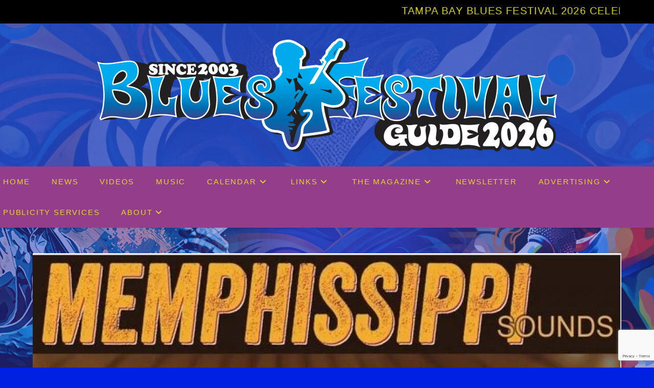

--- FILE ---
content_type: text/html; charset=UTF-8
request_url: https://bluesfestivalguide.com/new-album-from-little-village/
body_size: 27290
content:
<!DOCTYPE html>
<html class="html" lang="en">
<head>
	<meta charset="UTF-8">
	<link rel="profile" href="https://gmpg.org/xfn/11">

	<meta name='robots' content='index, follow, max-image-preview:large, max-snippet:-1, max-video-preview:-1' />
<link rel="pingback" href="https://bluesfestivalguide.com/xmlrpc.php">
<meta name="viewport" content="width=device-width, initial-scale=1">
	<!-- This site is optimized with the Yoast SEO Premium plugin v25.7.1 (Yoast SEO v26.5) - https://yoast.com/wordpress/plugins/seo/ -->
	<title>New Album from Little Village - Blues Festival Guide Magazine and Online Directory of Blues Festivals</title>
	<link rel="canonical" href="https://bluesfestivalguide.com/new-album-from-little-village/" />
	<meta property="og:locale" content="en_US" />
	<meta property="og:type" content="article" />
	<meta property="og:title" content="New Album from Little Village" />
	<meta property="og:description" content="New Music from an Old Tradition Memphissippi SoundsWelcome to the Land Two young men playing authentic original blues, the one-chord trance drone chanting form that preceded what most folks think of as the traditional 12 bar/ AAB lyric structures, might seem like a musical anachronism.&nbsp; But when the song’s vocal chant kicks in “get cha [&hellip;]" />
	<meta property="og:url" content="https://bluesfestivalguide.com/new-album-from-little-village/" />
	<meta property="og:site_name" content="Blues Festival Guide Magazine and Online Directory of Blues Festivals" />
	<meta property="article:publisher" content="https://www.facebook.com/BluesFestivalGuide" />
	<meta property="article:published_time" content="2021-10-30T21:22:32+00:00" />
	<meta property="article:modified_time" content="2021-10-30T21:22:37+00:00" />
	<meta property="og:image" content="https://bluesfestivalguide.com/wp-content/uploads/2021/10/Village.jpg" />
	<meta property="og:image:width" content="650" />
	<meta property="og:image:height" content="629" />
	<meta property="og:image:type" content="image/jpeg" />
	<meta name="author" content="Kaati" />
	<meta name="twitter:card" content="summary_large_image" />
	<meta name="twitter:creator" content="@BluesFestGuide" />
	<meta name="twitter:site" content="@BluesFestGuide" />
	<meta name="twitter:label1" content="Written by" />
	<meta name="twitter:data1" content="Kaati" />
	<meta name="twitter:label2" content="Est. reading time" />
	<meta name="twitter:data2" content="7 minutes" />
	<script type="application/ld+json" class="yoast-schema-graph">{"@context":"https://schema.org","@graph":[{"@type":"Article","@id":"https://bluesfestivalguide.com/new-album-from-little-village/#article","isPartOf":{"@id":"https://bluesfestivalguide.com/new-album-from-little-village/"},"author":{"name":"Kaati","@id":"https://bluesfestivalguide.com/#/schema/person/ed0160ae6d7990c86d61e7521fe7d730"},"headline":"New Album from Little Village","datePublished":"2021-10-30T21:22:32+00:00","dateModified":"2021-10-30T21:22:37+00:00","mainEntityOfPage":{"@id":"https://bluesfestivalguide.com/new-album-from-little-village/"},"wordCount":1260,"commentCount":0,"publisher":{"@id":"https://bluesfestivalguide.com/#organization"},"image":{"@id":"https://bluesfestivalguide.com/new-album-from-little-village/#primaryimage"},"thumbnailUrl":"https://bluesfestivalguide.com/wp-content/uploads/2021/10/Village.jpg","articleSection":["Latest Blues News"],"inLanguage":"en","potentialAction":[{"@type":"CommentAction","name":"Comment","target":["https://bluesfestivalguide.com/new-album-from-little-village/#respond"]}]},{"@type":"WebPage","@id":"https://bluesfestivalguide.com/new-album-from-little-village/","url":"https://bluesfestivalguide.com/new-album-from-little-village/","name":"New Album from Little Village - Blues Festival Guide Magazine and Online Directory of Blues Festivals","isPartOf":{"@id":"https://bluesfestivalguide.com/#website"},"primaryImageOfPage":{"@id":"https://bluesfestivalguide.com/new-album-from-little-village/#primaryimage"},"image":{"@id":"https://bluesfestivalguide.com/new-album-from-little-village/#primaryimage"},"thumbnailUrl":"https://bluesfestivalguide.com/wp-content/uploads/2021/10/Village.jpg","datePublished":"2021-10-30T21:22:32+00:00","dateModified":"2021-10-30T21:22:37+00:00","breadcrumb":{"@id":"https://bluesfestivalguide.com/new-album-from-little-village/#breadcrumb"},"inLanguage":"en","potentialAction":[{"@type":"ReadAction","target":["https://bluesfestivalguide.com/new-album-from-little-village/"]}]},{"@type":"ImageObject","inLanguage":"en","@id":"https://bluesfestivalguide.com/new-album-from-little-village/#primaryimage","url":"https://bluesfestivalguide.com/wp-content/uploads/2021/10/Village.jpg","contentUrl":"https://bluesfestivalguide.com/wp-content/uploads/2021/10/Village.jpg","width":650,"height":629},{"@type":"BreadcrumbList","@id":"https://bluesfestivalguide.com/new-album-from-little-village/#breadcrumb","itemListElement":[{"@type":"ListItem","position":1,"name":"Home","item":"https://bluesfestivalguide.com/"},{"@type":"ListItem","position":2,"name":"New Album from Little Village"}]},{"@type":"WebSite","@id":"https://bluesfestivalguide.com/#website","url":"https://bluesfestivalguide.com/","name":"Blues Festival Guide Magazine and Online Directory of Reggae Festivals","description":"Blues Festival Guide magazine and online directory of Blues festivals around the world","publisher":{"@id":"https://bluesfestivalguide.com/#organization"},"potentialAction":[{"@type":"SearchAction","target":{"@type":"EntryPoint","urlTemplate":"https://bluesfestivalguide.com/?s={search_term_string}"},"query-input":{"@type":"PropertyValueSpecification","valueRequired":true,"valueName":"search_term_string"}}],"inLanguage":"en"},{"@type":"Organization","@id":"https://bluesfestivalguide.com/#organization","name":"RBA Publishing and Publicity","url":"https://bluesfestivalguide.com/","logo":{"@type":"ImageObject","inLanguage":"en","@id":"https://bluesfestivalguide.com/#/schema/logo/image/","url":"https://bluesfestivalguide.com/wp-content/uploads/2023/08/RBA.png","contentUrl":"https://bluesfestivalguide.com/wp-content/uploads/2023/08/RBA.png","width":500,"height":500,"caption":"RBA Publishing and Publicity"},"image":{"@id":"https://bluesfestivalguide.com/#/schema/logo/image/"},"sameAs":["https://www.facebook.com/BluesFestivalGuide","https://x.com/BluesFestGuide","https://mastodon.social/@BFGuide","https://www.instagram.com/bluesfestivalguide/"]},{"@type":"Person","@id":"https://bluesfestivalguide.com/#/schema/person/ed0160ae6d7990c86d61e7521fe7d730","name":"Kaati","image":{"@type":"ImageObject","inLanguage":"en","@id":"https://bluesfestivalguide.com/#/schema/person/image/","url":"https://secure.gravatar.com/avatar/7f1d5306d61a6c44720267b6e8212d68c2026486c0cd2a4a20604539f6a6b484?s=96&d=mm&r=g","contentUrl":"https://secure.gravatar.com/avatar/7f1d5306d61a6c44720267b6e8212d68c2026486c0cd2a4a20604539f6a6b484?s=96&d=mm&r=g","caption":"Kaati"},"url":"https://bluesfestivalguide.com/author/kaati/"}]}</script>
	<!-- / Yoast SEO Premium plugin. -->


<link rel='dns-prefetch' href='//ws.sharethis.com' />
<link rel='dns-prefetch' href='//www.googletagmanager.com' />
<link rel="alternate" type="application/rss+xml" title="Blues Festival Guide Magazine and Online Directory of Blues Festivals &raquo; Feed" href="https://bluesfestivalguide.com/feed/" />
<link rel="alternate" type="application/rss+xml" title="Blues Festival Guide Magazine and Online Directory of Blues Festivals &raquo; Comments Feed" href="https://bluesfestivalguide.com/comments/feed/" />
<link rel="alternate" type="application/rss+xml" title="Blues Festival Guide Magazine and Online Directory of Blues Festivals &raquo; New Album from Little Village Comments Feed" href="https://bluesfestivalguide.com/new-album-from-little-village/feed/" />
<link rel="alternate" title="oEmbed (JSON)" type="application/json+oembed" href="https://bluesfestivalguide.com/wp-json/oembed/1.0/embed?url=https%3A%2F%2Fbluesfestivalguide.com%2Fnew-album-from-little-village%2F" />
<link rel="alternate" title="oEmbed (XML)" type="text/xml+oembed" href="https://bluesfestivalguide.com/wp-json/oembed/1.0/embed?url=https%3A%2F%2Fbluesfestivalguide.com%2Fnew-album-from-little-village%2F&#038;format=xml" />
<style id='wp-img-auto-sizes-contain-inline-css'>
img:is([sizes=auto i],[sizes^="auto," i]){contain-intrinsic-size:3000px 1500px}
/*# sourceURL=wp-img-auto-sizes-contain-inline-css */
</style>
<style id='wp-emoji-styles-inline-css'>

	img.wp-smiley, img.emoji {
		display: inline !important;
		border: none !important;
		box-shadow: none !important;
		height: 1em !important;
		width: 1em !important;
		margin: 0 0.07em !important;
		vertical-align: -0.1em !important;
		background: none !important;
		padding: 0 !important;
	}
/*# sourceURL=wp-emoji-styles-inline-css */
</style>
<style id='wp-block-library-inline-css'>
:root{
  --wp-block-synced-color:#7a00df;
  --wp-block-synced-color--rgb:122, 0, 223;
  --wp-bound-block-color:var(--wp-block-synced-color);
  --wp-editor-canvas-background:#ddd;
  --wp-admin-theme-color:#007cba;
  --wp-admin-theme-color--rgb:0, 124, 186;
  --wp-admin-theme-color-darker-10:#006ba1;
  --wp-admin-theme-color-darker-10--rgb:0, 107, 160.5;
  --wp-admin-theme-color-darker-20:#005a87;
  --wp-admin-theme-color-darker-20--rgb:0, 90, 135;
  --wp-admin-border-width-focus:2px;
}
@media (min-resolution:192dpi){
  :root{
    --wp-admin-border-width-focus:1.5px;
  }
}
.wp-element-button{
  cursor:pointer;
}

:root .has-very-light-gray-background-color{
  background-color:#eee;
}
:root .has-very-dark-gray-background-color{
  background-color:#313131;
}
:root .has-very-light-gray-color{
  color:#eee;
}
:root .has-very-dark-gray-color{
  color:#313131;
}
:root .has-vivid-green-cyan-to-vivid-cyan-blue-gradient-background{
  background:linear-gradient(135deg, #00d084, #0693e3);
}
:root .has-purple-crush-gradient-background{
  background:linear-gradient(135deg, #34e2e4, #4721fb 50%, #ab1dfe);
}
:root .has-hazy-dawn-gradient-background{
  background:linear-gradient(135deg, #faaca8, #dad0ec);
}
:root .has-subdued-olive-gradient-background{
  background:linear-gradient(135deg, #fafae1, #67a671);
}
:root .has-atomic-cream-gradient-background{
  background:linear-gradient(135deg, #fdd79a, #004a59);
}
:root .has-nightshade-gradient-background{
  background:linear-gradient(135deg, #330968, #31cdcf);
}
:root .has-midnight-gradient-background{
  background:linear-gradient(135deg, #020381, #2874fc);
}
:root{
  --wp--preset--font-size--normal:16px;
  --wp--preset--font-size--huge:42px;
}

.has-regular-font-size{
  font-size:1em;
}

.has-larger-font-size{
  font-size:2.625em;
}

.has-normal-font-size{
  font-size:var(--wp--preset--font-size--normal);
}

.has-huge-font-size{
  font-size:var(--wp--preset--font-size--huge);
}

.has-text-align-center{
  text-align:center;
}

.has-text-align-left{
  text-align:left;
}

.has-text-align-right{
  text-align:right;
}

.has-fit-text{
  white-space:nowrap !important;
}

#end-resizable-editor-section{
  display:none;
}

.aligncenter{
  clear:both;
}

.items-justified-left{
  justify-content:flex-start;
}

.items-justified-center{
  justify-content:center;
}

.items-justified-right{
  justify-content:flex-end;
}

.items-justified-space-between{
  justify-content:space-between;
}

.screen-reader-text{
  border:0;
  clip-path:inset(50%);
  height:1px;
  margin:-1px;
  overflow:hidden;
  padding:0;
  position:absolute;
  width:1px;
  word-wrap:normal !important;
}

.screen-reader-text:focus{
  background-color:#ddd;
  clip-path:none;
  color:#444;
  display:block;
  font-size:1em;
  height:auto;
  left:5px;
  line-height:normal;
  padding:15px 23px 14px;
  text-decoration:none;
  top:5px;
  width:auto;
  z-index:100000;
}
html :where(.has-border-color){
  border-style:solid;
}

html :where([style*=border-top-color]){
  border-top-style:solid;
}

html :where([style*=border-right-color]){
  border-right-style:solid;
}

html :where([style*=border-bottom-color]){
  border-bottom-style:solid;
}

html :where([style*=border-left-color]){
  border-left-style:solid;
}

html :where([style*=border-width]){
  border-style:solid;
}

html :where([style*=border-top-width]){
  border-top-style:solid;
}

html :where([style*=border-right-width]){
  border-right-style:solid;
}

html :where([style*=border-bottom-width]){
  border-bottom-style:solid;
}

html :where([style*=border-left-width]){
  border-left-style:solid;
}
html :where(img[class*=wp-image-]){
  height:auto;
  max-width:100%;
}
:where(figure){
  margin:0 0 1em;
}

html :where(.is-position-sticky){
  --wp-admin--admin-bar--position-offset:var(--wp-admin--admin-bar--height, 0px);
}

@media screen and (max-width:600px){
  html :where(.is-position-sticky){
    --wp-admin--admin-bar--position-offset:0px;
  }
}

/*# sourceURL=wp-block-library-inline-css */
</style><style id='wp-block-image-inline-css'>
.wp-block-image>a,.wp-block-image>figure>a{
  display:inline-block;
}
.wp-block-image img{
  box-sizing:border-box;
  height:auto;
  max-width:100%;
  vertical-align:bottom;
}
@media not (prefers-reduced-motion){
  .wp-block-image img.hide{
    visibility:hidden;
  }
  .wp-block-image img.show{
    animation:show-content-image .4s;
  }
}
.wp-block-image[style*=border-radius] img,.wp-block-image[style*=border-radius]>a{
  border-radius:inherit;
}
.wp-block-image.has-custom-border img{
  box-sizing:border-box;
}
.wp-block-image.aligncenter{
  text-align:center;
}
.wp-block-image.alignfull>a,.wp-block-image.alignwide>a{
  width:100%;
}
.wp-block-image.alignfull img,.wp-block-image.alignwide img{
  height:auto;
  width:100%;
}
.wp-block-image .aligncenter,.wp-block-image .alignleft,.wp-block-image .alignright,.wp-block-image.aligncenter,.wp-block-image.alignleft,.wp-block-image.alignright{
  display:table;
}
.wp-block-image .aligncenter>figcaption,.wp-block-image .alignleft>figcaption,.wp-block-image .alignright>figcaption,.wp-block-image.aligncenter>figcaption,.wp-block-image.alignleft>figcaption,.wp-block-image.alignright>figcaption{
  caption-side:bottom;
  display:table-caption;
}
.wp-block-image .alignleft{
  float:left;
  margin:.5em 1em .5em 0;
}
.wp-block-image .alignright{
  float:right;
  margin:.5em 0 .5em 1em;
}
.wp-block-image .aligncenter{
  margin-left:auto;
  margin-right:auto;
}
.wp-block-image :where(figcaption){
  margin-bottom:1em;
  margin-top:.5em;
}
.wp-block-image.is-style-circle-mask img{
  border-radius:9999px;
}
@supports ((-webkit-mask-image:none) or (mask-image:none)) or (-webkit-mask-image:none){
  .wp-block-image.is-style-circle-mask img{
    border-radius:0;
    -webkit-mask-image:url('data:image/svg+xml;utf8,<svg viewBox="0 0 100 100" xmlns="http://www.w3.org/2000/svg"><circle cx="50" cy="50" r="50"/></svg>');
            mask-image:url('data:image/svg+xml;utf8,<svg viewBox="0 0 100 100" xmlns="http://www.w3.org/2000/svg"><circle cx="50" cy="50" r="50"/></svg>');
    mask-mode:alpha;
    -webkit-mask-position:center;
            mask-position:center;
    -webkit-mask-repeat:no-repeat;
            mask-repeat:no-repeat;
    -webkit-mask-size:contain;
            mask-size:contain;
  }
}

:root :where(.wp-block-image.is-style-rounded img,.wp-block-image .is-style-rounded img){
  border-radius:9999px;
}

.wp-block-image figure{
  margin:0;
}

.wp-lightbox-container{
  display:flex;
  flex-direction:column;
  position:relative;
}
.wp-lightbox-container img{
  cursor:zoom-in;
}
.wp-lightbox-container img:hover+button{
  opacity:1;
}
.wp-lightbox-container button{
  align-items:center;
  backdrop-filter:blur(16px) saturate(180%);
  background-color:#5a5a5a40;
  border:none;
  border-radius:4px;
  cursor:zoom-in;
  display:flex;
  height:20px;
  justify-content:center;
  opacity:0;
  padding:0;
  position:absolute;
  right:16px;
  text-align:center;
  top:16px;
  width:20px;
  z-index:100;
}
@media not (prefers-reduced-motion){
  .wp-lightbox-container button{
    transition:opacity .2s ease;
  }
}
.wp-lightbox-container button:focus-visible{
  outline:3px auto #5a5a5a40;
  outline:3px auto -webkit-focus-ring-color;
  outline-offset:3px;
}
.wp-lightbox-container button:hover{
  cursor:pointer;
  opacity:1;
}
.wp-lightbox-container button:focus{
  opacity:1;
}
.wp-lightbox-container button:focus,.wp-lightbox-container button:hover,.wp-lightbox-container button:not(:hover):not(:active):not(.has-background){
  background-color:#5a5a5a40;
  border:none;
}

.wp-lightbox-overlay{
  box-sizing:border-box;
  cursor:zoom-out;
  height:100vh;
  left:0;
  overflow:hidden;
  position:fixed;
  top:0;
  visibility:hidden;
  width:100%;
  z-index:100000;
}
.wp-lightbox-overlay .close-button{
  align-items:center;
  cursor:pointer;
  display:flex;
  justify-content:center;
  min-height:40px;
  min-width:40px;
  padding:0;
  position:absolute;
  right:calc(env(safe-area-inset-right) + 16px);
  top:calc(env(safe-area-inset-top) + 16px);
  z-index:5000000;
}
.wp-lightbox-overlay .close-button:focus,.wp-lightbox-overlay .close-button:hover,.wp-lightbox-overlay .close-button:not(:hover):not(:active):not(.has-background){
  background:none;
  border:none;
}
.wp-lightbox-overlay .lightbox-image-container{
  height:var(--wp--lightbox-container-height);
  left:50%;
  overflow:hidden;
  position:absolute;
  top:50%;
  transform:translate(-50%, -50%);
  transform-origin:top left;
  width:var(--wp--lightbox-container-width);
  z-index:9999999999;
}
.wp-lightbox-overlay .wp-block-image{
  align-items:center;
  box-sizing:border-box;
  display:flex;
  height:100%;
  justify-content:center;
  margin:0;
  position:relative;
  transform-origin:0 0;
  width:100%;
  z-index:3000000;
}
.wp-lightbox-overlay .wp-block-image img{
  height:var(--wp--lightbox-image-height);
  min-height:var(--wp--lightbox-image-height);
  min-width:var(--wp--lightbox-image-width);
  width:var(--wp--lightbox-image-width);
}
.wp-lightbox-overlay .wp-block-image figcaption{
  display:none;
}
.wp-lightbox-overlay button{
  background:none;
  border:none;
}
.wp-lightbox-overlay .scrim{
  background-color:#fff;
  height:100%;
  opacity:.9;
  position:absolute;
  width:100%;
  z-index:2000000;
}
.wp-lightbox-overlay.active{
  visibility:visible;
}
@media not (prefers-reduced-motion){
  .wp-lightbox-overlay.active{
    animation:turn-on-visibility .25s both;
  }
  .wp-lightbox-overlay.active img{
    animation:turn-on-visibility .35s both;
  }
  .wp-lightbox-overlay.show-closing-animation:not(.active){
    animation:turn-off-visibility .35s both;
  }
  .wp-lightbox-overlay.show-closing-animation:not(.active) img{
    animation:turn-off-visibility .25s both;
  }
  .wp-lightbox-overlay.zoom.active{
    animation:none;
    opacity:1;
    visibility:visible;
  }
  .wp-lightbox-overlay.zoom.active .lightbox-image-container{
    animation:lightbox-zoom-in .4s;
  }
  .wp-lightbox-overlay.zoom.active .lightbox-image-container img{
    animation:none;
  }
  .wp-lightbox-overlay.zoom.active .scrim{
    animation:turn-on-visibility .4s forwards;
  }
  .wp-lightbox-overlay.zoom.show-closing-animation:not(.active){
    animation:none;
  }
  .wp-lightbox-overlay.zoom.show-closing-animation:not(.active) .lightbox-image-container{
    animation:lightbox-zoom-out .4s;
  }
  .wp-lightbox-overlay.zoom.show-closing-animation:not(.active) .lightbox-image-container img{
    animation:none;
  }
  .wp-lightbox-overlay.zoom.show-closing-animation:not(.active) .scrim{
    animation:turn-off-visibility .4s forwards;
  }
}

@keyframes show-content-image{
  0%{
    visibility:hidden;
  }
  99%{
    visibility:hidden;
  }
  to{
    visibility:visible;
  }
}
@keyframes turn-on-visibility{
  0%{
    opacity:0;
  }
  to{
    opacity:1;
  }
}
@keyframes turn-off-visibility{
  0%{
    opacity:1;
    visibility:visible;
  }
  99%{
    opacity:0;
    visibility:visible;
  }
  to{
    opacity:0;
    visibility:hidden;
  }
}
@keyframes lightbox-zoom-in{
  0%{
    transform:translate(calc((-100vw + var(--wp--lightbox-scrollbar-width))/2 + var(--wp--lightbox-initial-left-position)), calc(-50vh + var(--wp--lightbox-initial-top-position))) scale(var(--wp--lightbox-scale));
  }
  to{
    transform:translate(-50%, -50%) scale(1);
  }
}
@keyframes lightbox-zoom-out{
  0%{
    transform:translate(-50%, -50%) scale(1);
    visibility:visible;
  }
  99%{
    visibility:visible;
  }
  to{
    transform:translate(calc((-100vw + var(--wp--lightbox-scrollbar-width))/2 + var(--wp--lightbox-initial-left-position)), calc(-50vh + var(--wp--lightbox-initial-top-position))) scale(var(--wp--lightbox-scale));
    visibility:hidden;
  }
}
/*# sourceURL=https://bluesfestivalguide.com/wp-includes/blocks/image/style.css */
</style>
<style id='wp-block-image-theme-inline-css'>
:root :where(.wp-block-image figcaption){
  color:#555;
  font-size:13px;
  text-align:center;
}
.is-dark-theme :root :where(.wp-block-image figcaption){
  color:#ffffffa6;
}

.wp-block-image{
  margin:0 0 1em;
}
/*# sourceURL=https://bluesfestivalguide.com/wp-includes/blocks/image/theme.css */
</style>
<style id='global-styles-inline-css'>
:root{--wp--preset--aspect-ratio--square: 1;--wp--preset--aspect-ratio--4-3: 4/3;--wp--preset--aspect-ratio--3-4: 3/4;--wp--preset--aspect-ratio--3-2: 3/2;--wp--preset--aspect-ratio--2-3: 2/3;--wp--preset--aspect-ratio--16-9: 16/9;--wp--preset--aspect-ratio--9-16: 9/16;--wp--preset--color--black: #000000;--wp--preset--color--cyan-bluish-gray: #abb8c3;--wp--preset--color--white: #ffffff;--wp--preset--color--pale-pink: #f78da7;--wp--preset--color--vivid-red: #cf2e2e;--wp--preset--color--luminous-vivid-orange: #ff6900;--wp--preset--color--luminous-vivid-amber: #fcb900;--wp--preset--color--light-green-cyan: #7bdcb5;--wp--preset--color--vivid-green-cyan: #00d084;--wp--preset--color--pale-cyan-blue: #8ed1fc;--wp--preset--color--vivid-cyan-blue: #0693e3;--wp--preset--color--vivid-purple: #9b51e0;--wp--preset--gradient--vivid-cyan-blue-to-vivid-purple: linear-gradient(135deg,rgb(6,147,227) 0%,rgb(155,81,224) 100%);--wp--preset--gradient--light-green-cyan-to-vivid-green-cyan: linear-gradient(135deg,rgb(122,220,180) 0%,rgb(0,208,130) 100%);--wp--preset--gradient--luminous-vivid-amber-to-luminous-vivid-orange: linear-gradient(135deg,rgb(252,185,0) 0%,rgb(255,105,0) 100%);--wp--preset--gradient--luminous-vivid-orange-to-vivid-red: linear-gradient(135deg,rgb(255,105,0) 0%,rgb(207,46,46) 100%);--wp--preset--gradient--very-light-gray-to-cyan-bluish-gray: linear-gradient(135deg,rgb(238,238,238) 0%,rgb(169,184,195) 100%);--wp--preset--gradient--cool-to-warm-spectrum: linear-gradient(135deg,rgb(74,234,220) 0%,rgb(151,120,209) 20%,rgb(207,42,186) 40%,rgb(238,44,130) 60%,rgb(251,105,98) 80%,rgb(254,248,76) 100%);--wp--preset--gradient--blush-light-purple: linear-gradient(135deg,rgb(255,206,236) 0%,rgb(152,150,240) 100%);--wp--preset--gradient--blush-bordeaux: linear-gradient(135deg,rgb(254,205,165) 0%,rgb(254,45,45) 50%,rgb(107,0,62) 100%);--wp--preset--gradient--luminous-dusk: linear-gradient(135deg,rgb(255,203,112) 0%,rgb(199,81,192) 50%,rgb(65,88,208) 100%);--wp--preset--gradient--pale-ocean: linear-gradient(135deg,rgb(255,245,203) 0%,rgb(182,227,212) 50%,rgb(51,167,181) 100%);--wp--preset--gradient--electric-grass: linear-gradient(135deg,rgb(202,248,128) 0%,rgb(113,206,126) 100%);--wp--preset--gradient--midnight: linear-gradient(135deg,rgb(2,3,129) 0%,rgb(40,116,252) 100%);--wp--preset--font-size--small: 13px;--wp--preset--font-size--medium: 20px;--wp--preset--font-size--large: 36px;--wp--preset--font-size--x-large: 42px;--wp--preset--spacing--20: 0.44rem;--wp--preset--spacing--30: 0.67rem;--wp--preset--spacing--40: 1rem;--wp--preset--spacing--50: 1.5rem;--wp--preset--spacing--60: 2.25rem;--wp--preset--spacing--70: 3.38rem;--wp--preset--spacing--80: 5.06rem;--wp--preset--shadow--natural: 6px 6px 9px rgba(0, 0, 0, 0.2);--wp--preset--shadow--deep: 12px 12px 50px rgba(0, 0, 0, 0.4);--wp--preset--shadow--sharp: 6px 6px 0px rgba(0, 0, 0, 0.2);--wp--preset--shadow--outlined: 6px 6px 0px -3px rgb(255, 255, 255), 6px 6px rgb(0, 0, 0);--wp--preset--shadow--crisp: 6px 6px 0px rgb(0, 0, 0);}:where(.is-layout-flex){gap: 0.5em;}:where(.is-layout-grid){gap: 0.5em;}body .is-layout-flex{display: flex;}.is-layout-flex{flex-wrap: wrap;align-items: center;}.is-layout-flex > :is(*, div){margin: 0;}body .is-layout-grid{display: grid;}.is-layout-grid > :is(*, div){margin: 0;}:where(.wp-block-columns.is-layout-flex){gap: 2em;}:where(.wp-block-columns.is-layout-grid){gap: 2em;}:where(.wp-block-post-template.is-layout-flex){gap: 1.25em;}:where(.wp-block-post-template.is-layout-grid){gap: 1.25em;}.has-black-color{color: var(--wp--preset--color--black) !important;}.has-cyan-bluish-gray-color{color: var(--wp--preset--color--cyan-bluish-gray) !important;}.has-white-color{color: var(--wp--preset--color--white) !important;}.has-pale-pink-color{color: var(--wp--preset--color--pale-pink) !important;}.has-vivid-red-color{color: var(--wp--preset--color--vivid-red) !important;}.has-luminous-vivid-orange-color{color: var(--wp--preset--color--luminous-vivid-orange) !important;}.has-luminous-vivid-amber-color{color: var(--wp--preset--color--luminous-vivid-amber) !important;}.has-light-green-cyan-color{color: var(--wp--preset--color--light-green-cyan) !important;}.has-vivid-green-cyan-color{color: var(--wp--preset--color--vivid-green-cyan) !important;}.has-pale-cyan-blue-color{color: var(--wp--preset--color--pale-cyan-blue) !important;}.has-vivid-cyan-blue-color{color: var(--wp--preset--color--vivid-cyan-blue) !important;}.has-vivid-purple-color{color: var(--wp--preset--color--vivid-purple) !important;}.has-black-background-color{background-color: var(--wp--preset--color--black) !important;}.has-cyan-bluish-gray-background-color{background-color: var(--wp--preset--color--cyan-bluish-gray) !important;}.has-white-background-color{background-color: var(--wp--preset--color--white) !important;}.has-pale-pink-background-color{background-color: var(--wp--preset--color--pale-pink) !important;}.has-vivid-red-background-color{background-color: var(--wp--preset--color--vivid-red) !important;}.has-luminous-vivid-orange-background-color{background-color: var(--wp--preset--color--luminous-vivid-orange) !important;}.has-luminous-vivid-amber-background-color{background-color: var(--wp--preset--color--luminous-vivid-amber) !important;}.has-light-green-cyan-background-color{background-color: var(--wp--preset--color--light-green-cyan) !important;}.has-vivid-green-cyan-background-color{background-color: var(--wp--preset--color--vivid-green-cyan) !important;}.has-pale-cyan-blue-background-color{background-color: var(--wp--preset--color--pale-cyan-blue) !important;}.has-vivid-cyan-blue-background-color{background-color: var(--wp--preset--color--vivid-cyan-blue) !important;}.has-vivid-purple-background-color{background-color: var(--wp--preset--color--vivid-purple) !important;}.has-black-border-color{border-color: var(--wp--preset--color--black) !important;}.has-cyan-bluish-gray-border-color{border-color: var(--wp--preset--color--cyan-bluish-gray) !important;}.has-white-border-color{border-color: var(--wp--preset--color--white) !important;}.has-pale-pink-border-color{border-color: var(--wp--preset--color--pale-pink) !important;}.has-vivid-red-border-color{border-color: var(--wp--preset--color--vivid-red) !important;}.has-luminous-vivid-orange-border-color{border-color: var(--wp--preset--color--luminous-vivid-orange) !important;}.has-luminous-vivid-amber-border-color{border-color: var(--wp--preset--color--luminous-vivid-amber) !important;}.has-light-green-cyan-border-color{border-color: var(--wp--preset--color--light-green-cyan) !important;}.has-vivid-green-cyan-border-color{border-color: var(--wp--preset--color--vivid-green-cyan) !important;}.has-pale-cyan-blue-border-color{border-color: var(--wp--preset--color--pale-cyan-blue) !important;}.has-vivid-cyan-blue-border-color{border-color: var(--wp--preset--color--vivid-cyan-blue) !important;}.has-vivid-purple-border-color{border-color: var(--wp--preset--color--vivid-purple) !important;}.has-vivid-cyan-blue-to-vivid-purple-gradient-background{background: var(--wp--preset--gradient--vivid-cyan-blue-to-vivid-purple) !important;}.has-light-green-cyan-to-vivid-green-cyan-gradient-background{background: var(--wp--preset--gradient--light-green-cyan-to-vivid-green-cyan) !important;}.has-luminous-vivid-amber-to-luminous-vivid-orange-gradient-background{background: var(--wp--preset--gradient--luminous-vivid-amber-to-luminous-vivid-orange) !important;}.has-luminous-vivid-orange-to-vivid-red-gradient-background{background: var(--wp--preset--gradient--luminous-vivid-orange-to-vivid-red) !important;}.has-very-light-gray-to-cyan-bluish-gray-gradient-background{background: var(--wp--preset--gradient--very-light-gray-to-cyan-bluish-gray) !important;}.has-cool-to-warm-spectrum-gradient-background{background: var(--wp--preset--gradient--cool-to-warm-spectrum) !important;}.has-blush-light-purple-gradient-background{background: var(--wp--preset--gradient--blush-light-purple) !important;}.has-blush-bordeaux-gradient-background{background: var(--wp--preset--gradient--blush-bordeaux) !important;}.has-luminous-dusk-gradient-background{background: var(--wp--preset--gradient--luminous-dusk) !important;}.has-pale-ocean-gradient-background{background: var(--wp--preset--gradient--pale-ocean) !important;}.has-electric-grass-gradient-background{background: var(--wp--preset--gradient--electric-grass) !important;}.has-midnight-gradient-background{background: var(--wp--preset--gradient--midnight) !important;}.has-small-font-size{font-size: var(--wp--preset--font-size--small) !important;}.has-medium-font-size{font-size: var(--wp--preset--font-size--medium) !important;}.has-large-font-size{font-size: var(--wp--preset--font-size--large) !important;}.has-x-large-font-size{font-size: var(--wp--preset--font-size--x-large) !important;}
/*# sourceURL=global-styles-inline-css */
</style>
<style id='core-block-supports-inline-css'>
/**
 * Core styles: block-supports
 */

/*# sourceURL=core-block-supports-inline-css */
</style>

<style id='classic-theme-styles-inline-css'>
/**
 * These rules are needed for backwards compatibility.
 * They should match the button element rules in the base theme.json file.
 */
.wp-block-button__link {
	color: #ffffff;
	background-color: #32373c;
	border-radius: 9999px; /* 100% causes an oval, but any explicit but really high value retains the pill shape. */

	/* This needs a low specificity so it won't override the rules from the button element if defined in theme.json. */
	box-shadow: none;
	text-decoration: none;

	/* The extra 2px are added to size solids the same as the outline versions.*/
	padding: calc(0.667em + 2px) calc(1.333em + 2px);

	font-size: 1.125em;
}

.wp-block-file__button {
	background: #32373c;
	color: #ffffff;
	text-decoration: none;
}

/*# sourceURL=/wp-includes/css/classic-themes.css */
</style>
<link rel='stylesheet' id='contact-form-7-css' href='https://bluesfestivalguide.com/wp-content/plugins/contact-form-7/includes/css/styles.css?ver=6.1.4' media='all' />
<link rel='stylesheet' id='responsive-lightbox-prettyphoto-css' href='https://bluesfestivalguide.com/wp-content/plugins/responsive-lightbox/assets/prettyphoto/prettyPhoto.css?ver=3.1.6' media='all' />
<link rel='stylesheet' id='font-awesome-css' href='https://bluesfestivalguide.com/wp-content/themes/oceanwp/assets/fonts/fontawesome/css/all.min.css?ver=6.7.2' media='all' />
<link rel='stylesheet' id='simple-line-icons-css' href='https://bluesfestivalguide.com/wp-content/themes/oceanwp/assets/css/third/simple-line-icons.min.css?ver=2.4.0' media='all' />
<link rel='stylesheet' id='oceanwp-style-css' href='https://bluesfestivalguide.com/wp-content/themes/oceanwp/assets/css/style.min.css?ver=4.1.2' media='all' />
<link rel='stylesheet' id='recent-posts-widget-with-thumbnails-public-style-css' href='https://bluesfestivalguide.com/wp-content/plugins/recent-posts-widget-with-thumbnails/public.css?ver=7.1.1' media='all' />
<link rel='stylesheet' id='wp-block-paragraph-css' href='https://bluesfestivalguide.com/wp-includes/blocks/paragraph/style.css?ver=6.9' media='all' />
<script src="https://bluesfestivalguide.com/wp-includes/js/jquery/jquery.js?ver=3.7.1" id="jquery-core-js"></script>
<script src="https://bluesfestivalguide.com/wp-includes/js/jquery/jquery-migrate.js?ver=3.4.1" id="jquery-migrate-js"></script>
<script src="https://bluesfestivalguide.com/wp-content/plugins/responsive-lightbox/assets/prettyphoto/jquery.prettyPhoto.js?ver=3.1.6" id="responsive-lightbox-prettyphoto-js"></script>
<script src="https://bluesfestivalguide.com/wp-includes/js/underscore.min.js?ver=1.13.7" id="underscore-js"></script>
<script src="https://bluesfestivalguide.com/wp-content/plugins/responsive-lightbox/assets/infinitescroll/infinite-scroll.pkgd.js?ver=4.0.1" id="responsive-lightbox-infinite-scroll-js"></script>
<script id="responsive-lightbox-js-before">
var rlArgs = {"script":"prettyphoto","selector":"lightbox","customEvents":"","activeGalleries":true,"animationSpeed":"normal","slideshow":false,"slideshowDelay":5000,"slideshowAutoplay":false,"opacity":"0.75","showTitle":true,"allowResize":true,"allowExpand":true,"width":1080,"height":720,"separator":"\/","theme":"pp_default","horizontalPadding":20,"hideFlash":false,"wmode":"opaque","videoAutoplay":false,"modal":false,"deeplinking":false,"overlayGallery":true,"keyboardShortcuts":true,"social":false,"woocommerce_gallery":false,"ajaxurl":"https:\/\/bluesfestivalguide.com\/wp-admin\/admin-ajax.php","nonce":"4083cada61","preview":false,"postId":7701,"scriptExtension":false};

//# sourceURL=responsive-lightbox-js-before
</script>
<script src="https://bluesfestivalguide.com/wp-content/plugins/responsive-lightbox/js/front.js?ver=2.5.4" id="responsive-lightbox-js"></script>
<script id='st_insights_js' src="https://ws.sharethis.com/button/st_insights.js?publisher=eba0f3ba-f9ab-408c-bc68-c28af5afe749&amp;product=feather&amp;ver=1764609713" id="feather-sharethis-js"></script>

<!-- Google tag (gtag.js) snippet added by Site Kit -->
<!-- Google Analytics snippet added by Site Kit -->
<script src="https://www.googletagmanager.com/gtag/js?id=GT-PJRRNDG" id="google_gtagjs-js" async></script>
<script id="google_gtagjs-js-after">
window.dataLayer = window.dataLayer || [];function gtag(){dataLayer.push(arguments);}
gtag("set","linker",{"domains":["bluesfestivalguide.com"]});
gtag("js", new Date());
gtag("set", "developer_id.dZTNiMT", true);
gtag("config", "GT-PJRRNDG");
//# sourceURL=google_gtagjs-js-after
</script>
<link rel="https://api.w.org/" href="https://bluesfestivalguide.com/wp-json/" /><link rel="alternate" title="JSON" type="application/json" href="https://bluesfestivalguide.com/wp-json/wp/v2/posts/7701" /><link rel="EditURI" type="application/rsd+xml" title="RSD" href="https://bluesfestivalguide.com/xmlrpc.php?rsd" />
<meta name="generator" content="WordPress 6.9" />
<link rel='shortlink' href='https://bluesfestivalguide.com/?p=7701' />
<meta name="generator" content="Site Kit by Google 1.167.0" />
<!-- Google AdSense meta tags added by Site Kit -->
<meta name="google-adsense-platform-account" content="ca-host-pub-2644536267352236">
<meta name="google-adsense-platform-domain" content="sitekit.withgoogle.com">
<!-- End Google AdSense meta tags added by Site Kit -->

<style type="text/css">margin-top:400px;</style>
<style>
.synved-social-resolution-single {
display: inline-block;
}
.synved-social-resolution-normal {
display: inline-block;
}
.synved-social-resolution-hidef {
display: none;
}

@media only screen and (min--moz-device-pixel-ratio: 2),
only screen and (-o-min-device-pixel-ratio: 2/1),
only screen and (-webkit-min-device-pixel-ratio: 2),
only screen and (min-device-pixel-ratio: 2),
only screen and (min-resolution: 2dppx),
only screen and (min-resolution: 192dpi) {
	.synved-social-resolution-normal {
	display: none;
	}
	.synved-social-resolution-hidef {
	display: inline-block;
	}
}
</style><link rel="icon" href="https://bluesfestivalguide.com/wp-content/uploads/2023/02/cropped-bfg-fav-32x32.png" sizes="32x32" />
<link rel="icon" href="https://bluesfestivalguide.com/wp-content/uploads/2023/02/cropped-bfg-fav-192x192.png" sizes="192x192" />
<link rel="apple-touch-icon" href="https://bluesfestivalguide.com/wp-content/uploads/2023/02/cropped-bfg-fav-180x180.png" />
<meta name="msapplication-TileImage" content="https://bluesfestivalguide.com/wp-content/uploads/2023/02/cropped-bfg-fav-270x270.png" />
		<style id="wp-custom-css">
			.ff_table{width:100%;background:#0020E2;border-color:#ffe500 !important;border:2px solid}#comments{display:none}.cent5,.cent6{text-align:center;margin-bottom:-30px}.wp-block-latest-posts.wp-block-latest-posts__list{padding:10px 10px 10px 10px;background-color:#0020E2}.wp-block-latest-posts__post-excerpt{margin-bottom:2em;border-bottom-width:2px;border-style:solid;border-bottom-color:#ffe500;padding-bottom:7px}#left-sidebar,#right-sidebar{text-align:center}#site-header.top-header #site-logo{padding:0 0}.content-both-sidebars.scs-style .content-area{background-color:#0020E2;padding:15px}code{color:#000000 !important}#saveForm{margin-bottom:5px;margin-top:15px}.cent,.cent1,.cent2,.highl,.tabs-nav{text-align:center}.cent1,.cent2,.cent3,.highl{text-align:center;border:2px solid;border-radius:0;padding:15px}.cent2{border-color:#ffe500 !important;border-bottom:1px solid;border-top:1px solid}.cent3{border-color:#00ABFE !important;border-bottom:1px solid;border-top:1px solid}.highl{background:#943D8A !important;border-color:#ffe500 !important;border:2px solid;border-radius:0}.cent3{border-color:#ffe500 !important;border-bottom:1px solid;border-top:1px solid}.content-both-sidebars.scs-style .content-area{border-color:#0020E2 !important;border-bottom:0 solid;border-top:0 solid}#mobile-dropdown{background-color:#0020E2}		</style>
		<!-- OceanWP CSS -->
<style type="text/css">
/* Colors */a:hover,a.light:hover,.theme-heading .text::before,.theme-heading .text::after,#top-bar-content >a:hover,#top-bar-social li.oceanwp-email a:hover,#site-navigation-wrap .dropdown-menu >li >a:hover,#site-header.medium-header #medium-searchform button:hover,.oceanwp-mobile-menu-icon a:hover,.blog-entry.post .blog-entry-header .entry-title a:hover,.blog-entry.post .blog-entry-readmore a:hover,.blog-entry.thumbnail-entry .blog-entry-category a,ul.meta li a:hover,.dropcap,.single nav.post-navigation .nav-links .title,body .related-post-title a:hover,body #wp-calendar caption,body .contact-info-widget.default i,body .contact-info-widget.big-icons i,body .custom-links-widget .oceanwp-custom-links li a:hover,body .custom-links-widget .oceanwp-custom-links li a:hover:before,body .posts-thumbnails-widget li a:hover,body .social-widget li.oceanwp-email a:hover,.comment-author .comment-meta .comment-reply-link,#respond #cancel-comment-reply-link:hover,#footer-widgets .footer-box a:hover,#footer-bottom a:hover,#footer-bottom #footer-bottom-menu a:hover,.sidr a:hover,.sidr-class-dropdown-toggle:hover,.sidr-class-menu-item-has-children.active >a,.sidr-class-menu-item-has-children.active >a >.sidr-class-dropdown-toggle,input[type=checkbox]:checked:before{color:#0020e2}.single nav.post-navigation .nav-links .title .owp-icon use,.blog-entry.post .blog-entry-readmore a:hover .owp-icon use,body .contact-info-widget.default .owp-icon use,body .contact-info-widget.big-icons .owp-icon use{stroke:#0020e2}input[type="button"],input[type="reset"],input[type="submit"],button[type="submit"],.button,#site-navigation-wrap .dropdown-menu >li.btn >a >span,.thumbnail:hover i,.thumbnail:hover .link-post-svg-icon,.post-quote-content,.omw-modal .omw-close-modal,body .contact-info-widget.big-icons li:hover i,body .contact-info-widget.big-icons li:hover .owp-icon,body div.wpforms-container-full .wpforms-form input[type=submit],body div.wpforms-container-full .wpforms-form button[type=submit],body div.wpforms-container-full .wpforms-form .wpforms-page-button,.woocommerce-cart .wp-element-button,.woocommerce-checkout .wp-element-button,.wp-block-button__link{background-color:#0020e2}.widget-title{border-color:#0020e2}blockquote{border-color:#0020e2}.wp-block-quote{border-color:#0020e2}#searchform-dropdown{border-color:#0020e2}.dropdown-menu .sub-menu{border-color:#0020e2}.blog-entry.large-entry .blog-entry-readmore a:hover{border-color:#0020e2}.oceanwp-newsletter-form-wrap input[type="email"]:focus{border-color:#0020e2}.social-widget li.oceanwp-email a:hover{border-color:#0020e2}#respond #cancel-comment-reply-link:hover{border-color:#0020e2}body .contact-info-widget.big-icons li:hover i{border-color:#0020e2}body .contact-info-widget.big-icons li:hover .owp-icon{border-color:#0020e2}#footer-widgets .oceanwp-newsletter-form-wrap input[type="email"]:focus{border-color:#0020e2}input[type="button"]:hover,input[type="reset"]:hover,input[type="submit"]:hover,button[type="submit"]:hover,input[type="button"]:focus,input[type="reset"]:focus,input[type="submit"]:focus,button[type="submit"]:focus,.button:hover,.button:focus,#site-navigation-wrap .dropdown-menu >li.btn >a:hover >span,.post-quote-author,.omw-modal .omw-close-modal:hover,body div.wpforms-container-full .wpforms-form input[type=submit]:hover,body div.wpforms-container-full .wpforms-form button[type=submit]:hover,body div.wpforms-container-full .wpforms-form .wpforms-page-button:hover,.woocommerce-cart .wp-element-button:hover,.woocommerce-checkout .wp-element-button:hover,.wp-block-button__link:hover{background-color:#091f71}table th,table td,hr,.content-area,body.content-left-sidebar #content-wrap .content-area,.content-left-sidebar .content-area,#top-bar-wrap,#site-header,#site-header.top-header #search-toggle,.dropdown-menu ul li,.centered-minimal-page-header,.blog-entry.post,.blog-entry.grid-entry .blog-entry-inner,.blog-entry.thumbnail-entry .blog-entry-bottom,.single-post .entry-title,.single .entry-share-wrap .entry-share,.single .entry-share,.single .entry-share ul li a,.single nav.post-navigation,.single nav.post-navigation .nav-links .nav-previous,#author-bio,#author-bio .author-bio-avatar,#author-bio .author-bio-social li a,#related-posts,#comments,.comment-body,#respond #cancel-comment-reply-link,#blog-entries .type-page,.page-numbers a,.page-numbers span:not(.elementor-screen-only),.page-links span,body #wp-calendar caption,body #wp-calendar th,body #wp-calendar tbody,body .contact-info-widget.default i,body .contact-info-widget.big-icons i,body .contact-info-widget.big-icons .owp-icon,body .contact-info-widget.default .owp-icon,body .posts-thumbnails-widget li,body .tagcloud a{border-color:#e2db23}body,.separate-layout,.has-parallax-footer:not(.separate-layout) #main{background-color:#0020e2}a{color:#e2db23}a .owp-icon use{stroke:#e2db23}a:hover{color:#ffffff}a:hover .owp-icon use{stroke:#ffffff}body .theme-button,body input[type="submit"],body button[type="submit"],body button,body .button,body div.wpforms-container-full .wpforms-form input[type=submit],body div.wpforms-container-full .wpforms-form button[type=submit],body div.wpforms-container-full .wpforms-form .wpforms-page-button,.woocommerce-cart .wp-element-button,.woocommerce-checkout .wp-element-button,.wp-block-button__link{background-color:#e2db23}body .theme-button:hover,body input[type="submit"]:hover,body button[type="submit"]:hover,body button:hover,body .button:hover,body div.wpforms-container-full .wpforms-form input[type=submit]:hover,body div.wpforms-container-full .wpforms-form input[type=submit]:active,body div.wpforms-container-full .wpforms-form button[type=submit]:hover,body div.wpforms-container-full .wpforms-form button[type=submit]:active,body div.wpforms-container-full .wpforms-form .wpforms-page-button:hover,body div.wpforms-container-full .wpforms-form .wpforms-page-button:active,.woocommerce-cart .wp-element-button:hover,.woocommerce-checkout .wp-element-button:hover,.wp-block-button__link:hover{background-color:#091f71}body .theme-button,body input[type="submit"],body button[type="submit"],body button,body .button,body div.wpforms-container-full .wpforms-form input[type=submit],body div.wpforms-container-full .wpforms-form button[type=submit],body div.wpforms-container-full .wpforms-form .wpforms-page-button,.woocommerce-cart .wp-element-button,.woocommerce-checkout .wp-element-button,.wp-block-button__link{color:#0020e2}body .theme-button,body input[type="submit"],body button[type="submit"],body button,body .button,body div.wpforms-container-full .wpforms-form input[type=submit],body div.wpforms-container-full .wpforms-form button[type=submit],body div.wpforms-container-full .wpforms-form .wpforms-page-button,.woocommerce-cart .wp-element-button,.woocommerce-checkout .wp-element-button,.wp-block-button__link{border-color:#0020e2}body .theme-button:hover,body input[type="submit"]:hover,body button[type="submit"]:hover,body button:hover,body .button:hover,body div.wpforms-container-full .wpforms-form input[type=submit]:hover,body div.wpforms-container-full .wpforms-form input[type=submit]:active,body div.wpforms-container-full .wpforms-form button[type=submit]:hover,body div.wpforms-container-full .wpforms-form button[type=submit]:active,body div.wpforms-container-full .wpforms-form .wpforms-page-button:hover,body div.wpforms-container-full .wpforms-form .wpforms-page-button:active,.woocommerce-cart .wp-element-button:hover,.woocommerce-checkout .wp-element-button:hover,.wp-block-button__link:hover{border-color:#ffffff}form input[type="text"],form input[type="password"],form input[type="email"],form input[type="url"],form input[type="date"],form input[type="month"],form input[type="time"],form input[type="datetime"],form input[type="datetime-local"],form input[type="week"],form input[type="number"],form input[type="search"],form input[type="tel"],form input[type="color"],form select,form textarea,.woocommerce .woocommerce-checkout .select2-container--default .select2-selection--single{background-color:#ffffff}body div.wpforms-container-full .wpforms-form input[type=date],body div.wpforms-container-full .wpforms-form input[type=datetime],body div.wpforms-container-full .wpforms-form input[type=datetime-local],body div.wpforms-container-full .wpforms-form input[type=email],body div.wpforms-container-full .wpforms-form input[type=month],body div.wpforms-container-full .wpforms-form input[type=number],body div.wpforms-container-full .wpforms-form input[type=password],body div.wpforms-container-full .wpforms-form input[type=range],body div.wpforms-container-full .wpforms-form input[type=search],body div.wpforms-container-full .wpforms-form input[type=tel],body div.wpforms-container-full .wpforms-form input[type=text],body div.wpforms-container-full .wpforms-form input[type=time],body div.wpforms-container-full .wpforms-form input[type=url],body div.wpforms-container-full .wpforms-form input[type=week],body div.wpforms-container-full .wpforms-form select,body div.wpforms-container-full .wpforms-form textarea{background-color:#ffffff}form input[type="text"],form input[type="password"],form input[type="email"],form input[type="url"],form input[type="date"],form input[type="month"],form input[type="time"],form input[type="datetime"],form input[type="datetime-local"],form input[type="week"],form input[type="number"],form input[type="search"],form input[type="tel"],form input[type="color"],form select,form textarea{color:#000000}body div.wpforms-container-full .wpforms-form input[type=date],body div.wpforms-container-full .wpforms-form input[type=datetime],body div.wpforms-container-full .wpforms-form input[type=datetime-local],body div.wpforms-container-full .wpforms-form input[type=email],body div.wpforms-container-full .wpforms-form input[type=month],body div.wpforms-container-full .wpforms-form input[type=number],body div.wpforms-container-full .wpforms-form input[type=password],body div.wpforms-container-full .wpforms-form input[type=range],body div.wpforms-container-full .wpforms-form input[type=search],body div.wpforms-container-full .wpforms-form input[type=tel],body div.wpforms-container-full .wpforms-form input[type=text],body div.wpforms-container-full .wpforms-form input[type=time],body div.wpforms-container-full .wpforms-form input[type=url],body div.wpforms-container-full .wpforms-form input[type=week],body div.wpforms-container-full .wpforms-form select,body div.wpforms-container-full .wpforms-form textarea{color:#000000}label,body div.wpforms-container-full .wpforms-form .wpforms-field-label{color:#ffffff}form input[type="text"]::placeholder,form input[type="password"]::placeholder,form input[type="email"]::placeholder,form input[type="url"]::placeholder,form input[type="date"]::placeholder,form input[type="month"]::placeholder,form input[type="time"]::placeholder,form input[type="datetime"]::placeholder,form input[type="datetime-local"]::placeholder,form input[type="week"]::placeholder,form input[type="number"]::placeholder,form input[type="search"]::placeholder,form input[type="tel"]::placeholder,form input[type="color"]::placeholder,form select::placeholder,form textarea::placeholder{color:#bbbbbb}body div.wpforms-container-full .wpforms-form input[type=date]::placeholder,body div.wpforms-container-full .wpforms-form input[type=datetime]::placeholder,body div.wpforms-container-full .wpforms-form input[type=datetime-local]::placeholder,body div.wpforms-container-full .wpforms-form input[type=email]::placeholder,body div.wpforms-container-full .wpforms-form input[type=month]::placeholder,body div.wpforms-container-full .wpforms-form input[type=number]::placeholder,body div.wpforms-container-full .wpforms-form input[type=password]::placeholder,body div.wpforms-container-full .wpforms-form input[type=range]::placeholder,body div.wpforms-container-full .wpforms-form input[type=search]::placeholder,body div.wpforms-container-full .wpforms-form input[type=tel]::placeholder,body div.wpforms-container-full .wpforms-form input[type=text]::placeholder,body div.wpforms-container-full .wpforms-form input[type=time]::placeholder,body div.wpforms-container-full .wpforms-form input[type=url]::placeholder,body div.wpforms-container-full .wpforms-form input[type=week]::placeholder,body div.wpforms-container-full .wpforms-form select::placeholder,body div.wpforms-container-full .wpforms-form textarea::placeholder{color:#bbbbbb}body{color:#ffffff}h1,h2,h3,h4,h5,h6,.theme-heading,.widget-title,.oceanwp-widget-recent-posts-title,.comment-reply-title,.entry-title,.sidebar-box .widget-title{color:#e2db23}/* OceanWP Style Settings CSS */.container{width:1500px}@media only screen and (min-width:960px){.content-area,.content-left-sidebar .content-area{width:100%}}@media only screen and (min-width:960px){.widget-area,.content-left-sidebar .widget-area{width:20%}}body{background-image:url(https://bluesfestivalguide.com/wp-content/uploads/2023/03/bg-bfg-5.jpg)}body{background-position:center center}body{background-attachment:fixed}body{background-size:cover}.theme-button,input[type="submit"],button[type="submit"],button,.button,body div.wpforms-container-full .wpforms-form input[type=submit],body div.wpforms-container-full .wpforms-form button[type=submit],body div.wpforms-container-full .wpforms-form .wpforms-page-button{border-style:solid}.theme-button,input[type="submit"],button[type="submit"],button,.button,body div.wpforms-container-full .wpforms-form input[type=submit],body div.wpforms-container-full .wpforms-form button[type=submit],body div.wpforms-container-full .wpforms-form .wpforms-page-button{border-width:1px}form input[type="text"],form input[type="password"],form input[type="email"],form input[type="url"],form input[type="date"],form input[type="month"],form input[type="time"],form input[type="datetime"],form input[type="datetime-local"],form input[type="week"],form input[type="number"],form input[type="search"],form input[type="tel"],form input[type="color"],form select,form textarea,.woocommerce .woocommerce-checkout .select2-container--default .select2-selection--single{border-style:solid}body div.wpforms-container-full .wpforms-form input[type=date],body div.wpforms-container-full .wpforms-form input[type=datetime],body div.wpforms-container-full .wpforms-form input[type=datetime-local],body div.wpforms-container-full .wpforms-form input[type=email],body div.wpforms-container-full .wpforms-form input[type=month],body div.wpforms-container-full .wpforms-form input[type=number],body div.wpforms-container-full .wpforms-form input[type=password],body div.wpforms-container-full .wpforms-form input[type=range],body div.wpforms-container-full .wpforms-form input[type=search],body div.wpforms-container-full .wpforms-form input[type=tel],body div.wpforms-container-full .wpforms-form input[type=text],body div.wpforms-container-full .wpforms-form input[type=time],body div.wpforms-container-full .wpforms-form input[type=url],body div.wpforms-container-full .wpforms-form input[type=week],body div.wpforms-container-full .wpforms-form select,body div.wpforms-container-full .wpforms-form textarea{border-style:solid}form input[type="text"],form input[type="password"],form input[type="email"],form input[type="url"],form input[type="date"],form input[type="month"],form input[type="time"],form input[type="datetime"],form input[type="datetime-local"],form input[type="week"],form input[type="number"],form input[type="search"],form input[type="tel"],form input[type="color"],form select,form textarea{border-radius:3px}body div.wpforms-container-full .wpforms-form input[type=date],body div.wpforms-container-full .wpforms-form input[type=datetime],body div.wpforms-container-full .wpforms-form input[type=datetime-local],body div.wpforms-container-full .wpforms-form input[type=email],body div.wpforms-container-full .wpforms-form input[type=month],body div.wpforms-container-full .wpforms-form input[type=number],body div.wpforms-container-full .wpforms-form input[type=password],body div.wpforms-container-full .wpforms-form input[type=range],body div.wpforms-container-full .wpforms-form input[type=search],body div.wpforms-container-full .wpforms-form input[type=tel],body div.wpforms-container-full .wpforms-form input[type=text],body div.wpforms-container-full .wpforms-form input[type=time],body div.wpforms-container-full .wpforms-form input[type=url],body div.wpforms-container-full .wpforms-form input[type=week],body div.wpforms-container-full .wpforms-form select,body div.wpforms-container-full .wpforms-form textarea{border-radius:3px}/* Header */#site-header.top-header .header-top,#site-header.top-header #searchform-header-replace{background-color:#943d8a}#site-header.top-header #search-toggle{border-color:#ffffff}#site-header.top-header #search-toggle a{color:#ffffff}#site-header.top-header #search-toggle a:hover{color:#ffffff}#site-header,.has-transparent-header .is-sticky #site-header,.has-vh-transparent .is-sticky #site-header.vertical-header,#searchform-header-replace{background-color:#0020e2}#site-header.has-header-media .overlay-header-media{background-color:#1f74bf3b}#site-header{border-color:#943d8a}#site-navigation-wrap .dropdown-menu >li >a{padding:0 21px}#site-navigation-wrap .dropdown-menu >li >a,.oceanwp-mobile-menu-icon a,#searchform-header-replace-close{color:#e2db23}#site-navigation-wrap .dropdown-menu >li >a .owp-icon use,.oceanwp-mobile-menu-icon a .owp-icon use,#searchform-header-replace-close .owp-icon use{stroke:#e2db23}#site-navigation-wrap .dropdown-menu >li >a:hover,.oceanwp-mobile-menu-icon a:hover,#searchform-header-replace-close:hover{color:#ffffff}#site-navigation-wrap .dropdown-menu >li >a:hover .owp-icon use,.oceanwp-mobile-menu-icon a:hover .owp-icon use,#searchform-header-replace-close:hover .owp-icon use{stroke:#ffffff}.dropdown-menu .sub-menu,#searchform-dropdown,.current-shop-items-dropdown{background-color:#943d8a}.dropdown-menu .sub-menu,#searchform-dropdown,.current-shop-items-dropdown{border-color:#e2db23}.dropdown-menu ul li.menu-item,.navigation >ul >li >ul.megamenu.sub-menu >li,.navigation .megamenu li ul.sub-menu{border-color:#e2db23}.dropdown-menu ul li a.menu-link{color:#e2db23}.dropdown-menu ul li a.menu-link .owp-icon use{stroke:#e2db23}.dropdown-menu ul li a.menu-link:hover{color:#ffffff}.dropdown-menu ul li a.menu-link:hover .owp-icon use{stroke:#ffffff}.dropdown-menu ul li a.menu-link:hover{background-color:#0020e2}body .sidr a,body .sidr-class-dropdown-toggle,#mobile-dropdown ul li a,#mobile-dropdown ul li a .dropdown-toggle,#mobile-fullscreen ul li a,#mobile-fullscreen .oceanwp-social-menu.simple-social ul li a{color:#e2db23}#mobile-fullscreen a.close .close-icon-inner,#mobile-fullscreen a.close .close-icon-inner::after{background-color:#e2db23}body .sidr a:hover,body .sidr-class-dropdown-toggle:hover,body .sidr-class-dropdown-toggle .fa,body .sidr-class-menu-item-has-children.active >a,body .sidr-class-menu-item-has-children.active >a >.sidr-class-dropdown-toggle,#mobile-dropdown ul li a:hover,#mobile-dropdown ul li a .dropdown-toggle:hover,#mobile-dropdown .menu-item-has-children.active >a,#mobile-dropdown .menu-item-has-children.active >a >.dropdown-toggle,#mobile-fullscreen ul li a:hover,#mobile-fullscreen .oceanwp-social-menu.simple-social ul li a:hover{color:#ffffff}#mobile-fullscreen a.close:hover .close-icon-inner,#mobile-fullscreen a.close:hover .close-icon-inner::after{background-color:#ffffff}.sidr-class-dropdown-menu ul,#mobile-dropdown ul li ul,#mobile-fullscreen ul ul.sub-menu{background-color:#0020e2}body .sidr-class-mobile-searchform input,#mobile-dropdown #mobile-menu-search form input{background-color:#0020e2}body .sidr-class-mobile-searchform input,body .sidr-class-mobile-searchform input:focus,#mobile-dropdown #mobile-menu-search form input,#mobile-fullscreen #mobile-search input,#mobile-fullscreen #mobile-search .search-text{color:#ffffff}body .sidr-class-mobile-searchform input,#mobile-dropdown #mobile-menu-search form input,#mobile-fullscreen #mobile-search input{border-color:#e2db23}body .sidr-class-mobile-searchform input:focus,#mobile-dropdown #mobile-menu-search form input:focus,#mobile-fullscreen #mobile-search input:focus{border-color:#e2db23}.sidr-class-mobile-searchform button,#mobile-dropdown #mobile-menu-search form button{color:#e2db23}.sidr-class-mobile-searchform button .owp-icon use,#mobile-dropdown #mobile-menu-search form button .owp-icon use{stroke:#e2db23}.sidr-class-mobile-searchform button:hover,#mobile-dropdown #mobile-menu-search form button:hover{color:#e2db23}.sidr-class-mobile-searchform button:hover .owp-icon use,#mobile-dropdown #mobile-menu-search form button:hover .owp-icon use{stroke:#e2db23}/* Header Image CSS */#site-header{background-image:url(https://bluesfestivalguide.com/wp-content/uploads/2023/03/cropped-bg-bfg-5.jpg);background-position:top center;background-attachment:fixed;background-repeat:no-repeat}/* Topbar */#top-bar-wrap,.oceanwp-top-bar-sticky{background-color:#000000}#top-bar-wrap{border-color:#000000}#top-bar-wrap,#top-bar-content strong{color:#ffffff}#top-bar-content a,#top-bar-social-alt a{color:#e2db23}#top-bar-content a:hover,#top-bar-social-alt a:hover{color:#ffffff}/* Blog CSS */.ocean-single-post-header ul.meta-item li a:hover{color:#333333}/* Sidebar */.widget-area{background-color:#0020e2}.widget-area{padding:10px!important}.widget-title{margin-bottom:17px}/* Footer Copyright */#footer-bottom a,#footer-bottom #footer-bottom-menu a{color:#e2db23}#footer-bottom a:hover,#footer-bottom #footer-bottom-menu a:hover{color:#ffffff}/* Typography */body{font-size:14px;line-height:1.8}h1,h2,h3,h4,h5,h6,.theme-heading,.widget-title,.oceanwp-widget-recent-posts-title,.comment-reply-title,.entry-title,.sidebar-box .widget-title{line-height:1.4}h1{font-size:23px;line-height:1.4}h2{font-size:20px;line-height:1.4}h3{font-size:18px;line-height:1.4}h4{font-size:17px;line-height:1.4}h5{font-size:14px;line-height:1.4}h6{font-size:15px;line-height:1.4}.page-header .page-header-title,.page-header.background-image-page-header .page-header-title{font-size:32px;line-height:1.4}.page-header .page-subheading{font-size:15px;line-height:1.8}.site-breadcrumbs,.site-breadcrumbs a{font-size:13px;line-height:1.4}#top-bar-content,#top-bar-social-alt{font-family:Impact,Charcoal,sans-serif;font-size:20px;line-height:1;letter-spacing:1.2px;font-weight:100}#site-logo a.site-logo-text{font-size:24px;line-height:1.8}#site-navigation-wrap .dropdown-menu >li >a,#site-header.full_screen-header .fs-dropdown-menu >li >a,#site-header.top-header #site-navigation-wrap .dropdown-menu >li >a,#site-header.center-header #site-navigation-wrap .dropdown-menu >li >a,#site-header.medium-header #site-navigation-wrap .dropdown-menu >li >a,.oceanwp-mobile-menu-icon a{font-family:Impact,Charcoal,sans-serif;font-size:15px;line-height:4;letter-spacing:1.8px;font-weight:100}.dropdown-menu ul li a.menu-link,#site-header.full_screen-header .fs-dropdown-menu ul.sub-menu li a{font-size:12px;line-height:1.2;letter-spacing:.6px}.sidr-class-dropdown-menu li a,a.sidr-class-toggle-sidr-close,#mobile-dropdown ul li a,body #mobile-fullscreen ul li a{font-size:15px;line-height:1.8}.blog-entry.post .blog-entry-header .entry-title a{font-size:24px;line-height:1.4}.ocean-single-post-header .single-post-title{font-size:34px;line-height:1.4;letter-spacing:.6px}.ocean-single-post-header ul.meta-item li,.ocean-single-post-header ul.meta-item li a{font-size:13px;line-height:1.4;letter-spacing:.6px}.ocean-single-post-header .post-author-name,.ocean-single-post-header .post-author-name a{font-size:14px;line-height:1.4;letter-spacing:.6px}.ocean-single-post-header .post-author-description{font-size:12px;line-height:1.4;letter-spacing:.6px}.single-post .entry-title{line-height:1.4;letter-spacing:.6px}.single-post ul.meta li,.single-post ul.meta li a{font-size:14px;line-height:1.4;letter-spacing:.6px}.sidebar-box .widget-title,.sidebar-box.widget_block .wp-block-heading{font-size:13px;line-height:1;letter-spacing:1px}#footer-widgets .footer-box .widget-title{font-size:13px;line-height:1;letter-spacing:1px}#footer-bottom #copyright{font-size:12px;line-height:1}#footer-bottom #footer-bottom-menu{font-size:12px;line-height:1}.woocommerce-store-notice.demo_store{line-height:2;letter-spacing:1.5px}.demo_store .woocommerce-store-notice__dismiss-link{line-height:2;letter-spacing:1.5px}.woocommerce ul.products li.product li.title h2,.woocommerce ul.products li.product li.title a{font-size:14px;line-height:1.5}.woocommerce ul.products li.product li.category,.woocommerce ul.products li.product li.category a{font-size:12px;line-height:1}.woocommerce ul.products li.product .price{font-size:18px;line-height:1}.woocommerce ul.products li.product .button,.woocommerce ul.products li.product .product-inner .added_to_cart{font-size:12px;line-height:1.5;letter-spacing:1px}.woocommerce ul.products li.owp-woo-cond-notice span,.woocommerce ul.products li.owp-woo-cond-notice a{font-size:16px;line-height:1;letter-spacing:1px;font-weight:600;text-transform:capitalize}.woocommerce div.product .product_title{font-size:24px;line-height:1.4;letter-spacing:.6px}.woocommerce div.product p.price{font-size:36px;line-height:1}.woocommerce .owp-btn-normal .summary form button.button,.woocommerce .owp-btn-big .summary form button.button,.woocommerce .owp-btn-very-big .summary form button.button{font-size:12px;line-height:1.5;letter-spacing:1px;text-transform:uppercase}.woocommerce div.owp-woo-single-cond-notice span,.woocommerce div.owp-woo-single-cond-notice a{font-size:18px;line-height:2;letter-spacing:1.5px;font-weight:600;text-transform:capitalize}
</style></head>

<body data-rsssl=1 class="wp-singular post-template-default single single-post postid-7701 single-format-standard wp-custom-logo wp-embed-responsive wp-theme-oceanwp oceanwp-theme dropdown-mobile top-header-style default-breakpoint has-sidebar content-both-sidebars scs-style post-in-category-news has-topbar page-header-disabled has-breadcrumbs" itemscope="itemscope" itemtype="https://schema.org/Article">

	
	
	<div id="outer-wrap" class="site clr">

		<a class="skip-link screen-reader-text" href="#main">Skip to content</a>

		
		<div id="wrap" class="clr">

			

<div id="top-bar-wrap" class="clr">

	<div id="top-bar" class="clr container">

		
		<div id="top-bar-inner" class="clr">

			
	<div id="top-bar-content" class="clr has-content top-bar-left">

		
		
			
				<span class="topbar-content">

					<div style='padding:3px;' class='ptms_marquee'><marquee style='' scrollamount='7' scrolldelay='1' direction='left' onmouseover='this.stop()' onmouseout='this.start()'><a href='https://bluesfestivalguide.com/tampa-bay-blues-festival-2026-celebrates-30-years/'>TAMPA BAY BLUES FESTIVAL 2026 CELEBRATES 30 YEARS</a>—<a href='https://bluesfestivalguide.com/tampa-bay-blues-festival-2026-celebrates-30-years/'>TAMPA BAY BLUES FESTIVAL 2026 CELEBRATES 30 YEARS</a>—<a href='https://bluesfestivalguide.com/tampa-bay-blues-festival-2026-celebrates-30-years/'>TAMPA BAY BLUES FESTIVAL 2026 CELEBRATES 30 YEARS</a>—<a href='https://bluesfestivalguide.com/tampa-bay-blues-festival-2026-celebrates-30-years/'>TAMPA BAY BLUES FESTIVAL 2026 CELEBRATES 30 YEARS</a>—<a href='https://bluesfestivalguide.com/tampa-bay-blues-festival-2026-celebrates-30-years/'>TAMPA BAY BLUES FESTIVAL 2026 CELEBRATES 30 YEARS</a>—<a href='https://bluesfestivalguide.com/tampa-bay-blues-festival-2026-celebrates-30-years/'>TAMPA BAY BLUES FESTIVAL 2026 CELEBRATES 30 YEARS</a>—<a href='https://bluesfestivalguide.com/tampa-bay-blues-festival-2026-celebrates-30-years/'>TAMPA BAY BLUES FESTIVAL 2026 CELEBRATES 30 YEARS</a>—<a href='https://bluesfestivalguide.com/tampa-bay-blues-festival-2026-celebrates-30-years/'>TAMPA BAY BLUES FESTIVAL 2026 CELEBRATES 30 YEARS</a>—<a href='https://bluesfestivalguide.com/tampa-bay-blues-festival-2026-celebrates-30-years/'>TAMPA BAY BLUES FESTIVAL 2026 CELEBRATES 30 YEARS</a>—<a href='https://bluesfestivalguide.com/billy-price-chris-olearyjohn-primer-and-shaw-davis-the-black-ties-available-for-your-2026-festival/'>Billy Price, Chris O'Leary,John Primer, and Shaw Davis &amp; the Black Ties - AVAILABLE FOR YOUR 2026 FESTIVAL!</a></marquee></div>
				</span>

				
	</div><!-- #top-bar-content -->



		</div><!-- #top-bar-inner -->

		
	</div><!-- #top-bar -->

</div><!-- #top-bar-wrap -->


			
<header id="site-header" class="top-header has-header-media clr" data-height="1" itemscope="itemscope" itemtype="https://schema.org/WPHeader" role="banner">

	
		
	<div class="header-bottom clr">
		<div class="container">
			

<div id="site-logo" class="clr" itemscope itemtype="https://schema.org/Brand" >

	
	<div id="site-logo-inner" class="clr">

		<a href="https://bluesfestivalguide.com/" class="custom-logo-link" rel="home"><img width="900" height="280" src="https://bluesfestivalguide.com/wp-content/uploads/2026/01/BFG-logo-26-copy-2.png" class="custom-logo" alt="Blues Festival Guide Magazine and Online Directory of Blues Festivals" decoding="async" fetchpriority="high" srcset="https://bluesfestivalguide.com/wp-content/uploads/2026/01/BFG-logo-26-copy-2.png 900w, https://bluesfestivalguide.com/wp-content/uploads/2026/01/BFG-logo-26-copy-2-500x156.png 500w, https://bluesfestivalguide.com/wp-content/uploads/2026/01/BFG-logo-26-copy-2-768x239.png 768w" sizes="(max-width: 900px) 100vw, 900px" /></a>
	</div><!-- #site-logo-inner -->

	
	
</div><!-- #site-logo -->

		</div>
	</div>
	
<div class="header-top clr">

	
	<div id="site-header-inner" class="clr">

		
		<div class="left clr">

			<div class="inner">

							<div id="site-navigation-wrap" class="clr">
			
			
			
			<nav id="site-navigation" class="navigation main-navigation clr" itemscope="itemscope" itemtype="https://schema.org/SiteNavigationElement" role="navigation" >

				<ul id="menu-main" class="main-menu dropdown-menu sf-menu"><li id="menu-item-7836" class="menu-item menu-item-type-custom menu-item-object-custom menu-item-home menu-item-7836"><a href="https://bluesfestivalguide.com/" class="menu-link"><span class="text-wrap">Home</span></a></li><li id="menu-item-8576" class="menu-item menu-item-type-post_type menu-item-object-page menu-item-8576"><a href="https://bluesfestivalguide.com/news-2/" class="menu-link"><span class="text-wrap">News</span></a></li><li id="menu-item-8960" class="menu-item menu-item-type-post_type menu-item-object-page menu-item-8960"><a href="https://bluesfestivalguide.com/featured-videos-2/" class="menu-link"><span class="text-wrap">Videos</span></a></li><li id="menu-item-7359" class="menu-item menu-item-type-custom menu-item-object-custom menu-item-7359"><a target="_blank" href="https://bluesfestivalguide.com/media/jukebox/" class="menu-link"><span class="text-wrap">Music</span></a></li><li id="menu-item-166" class="menu-item menu-item-type-post_type menu-item-object-page menu-item-has-children dropdown menu-item-166"><a href="https://bluesfestivalguide.com/festivals/" class="menu-link"><span class="text-wrap">Calendar<i class="nav-arrow fa fa-angle-down" aria-hidden="true" role="img"></i></span></a>
<ul class="sub-menu">
	<li id="menu-item-797" class="menu-item menu-item-type-custom menu-item-object-custom menu-item-797"><a target="_blank" href="https://www.bluesfestivalguide.com/orders/festival.php" class="menu-link"><span class="text-wrap">SUBMIT FESTIVAL/EVENT</span></a></li>	<li id="menu-item-9264" class="menu-item menu-item-type-custom menu-item-object-custom menu-item-9264"><a href="https://bluesfestivalguide.com/festivals/?fest_year=2025" class="menu-link"><span class="text-wrap">2025 Festivals/Events</span></a></li>	<li id="menu-item-9265" class="menu-item menu-item-type-custom menu-item-object-custom menu-item-9265"><a href="https://bluesfestivalguide.com/festivals/?fest_upcoming=Upcoming" class="menu-link"><span class="text-wrap">Upcoming Festival/Event</span></a></li>	<li id="menu-item-9263" class="menu-item menu-item-type-custom menu-item-object-custom menu-item-9263"><a href="https://bluesfestivalguide.com/festivals/" class="menu-link"><span class="text-wrap">Search Festival/Event</span></a></li>	<li id="menu-item-6982" class="menu-item menu-item-type-custom menu-item-object-custom menu-item-6982"><a href="https://bluesfestivalguide.com/festival-archives/" class="menu-link"><span class="text-wrap">Festival/Event Archives</span></a></li></ul>
</li><li id="menu-item-70" class="menu-item menu-item-type-post_type menu-item-object-page menu-item-has-children dropdown menu-item-70"><a href="https://bluesfestivalguide.com/blues-link-directory/" class="menu-link"><span class="text-wrap">Links<i class="nav-arrow fa fa-angle-down" aria-hidden="true" role="img"></i></span></a>
<ul class="sub-menu">
	<li id="menu-item-798" class="menu-item menu-item-type-custom menu-item-object-custom menu-item-798"><a target="_blank" href="https://www.bluesfestivalguide.com/orders/link.php" class="menu-link"><span class="text-wrap">SUBMIT BAND/BUSINESS LINKS</span></a></li>	<li id="menu-item-34" class="menu-item menu-item-type-custom menu-item-object-custom menu-item-34"><a href="https://bluesfestivalguide.com/?page_id=31&#038;link_cat=Agents-Promoters" class="menu-link"><span class="text-wrap">Agents-Promoters</span></a></li>	<li id="menu-item-51" class="menu-item menu-item-type-custom menu-item-object-custom menu-item-51"><a href="https://bluesfestivalguide.com/?page_id=31&#038;link_cat=Art-Photography" class="menu-link"><span class="text-wrap">Art-Photography</span></a></li>	<li id="menu-item-52" class="menu-item menu-item-type-custom menu-item-object-custom menu-item-52"><a href="https://bluesfestivalguide.com/?page_id=31&#038;link_cat=Band/Artist%20Site" class="menu-link"><span class="text-wrap">Band/Artist Site</span></a></li>	<li id="menu-item-54" class="menu-item menu-item-type-custom menu-item-object-custom menu-item-54"><a href="https://bluesfestivalguide.com/?page_id=31&#038;link_cat=Books" class="menu-link"><span class="text-wrap">Books</span></a></li>	<li id="menu-item-55" class="menu-item menu-item-type-custom menu-item-object-custom menu-item-55"><a href="https://bluesfestivalguide.com/?page_id=31&#038;link_cat=Club/Cafe" class="menu-link"><span class="text-wrap">Club/Cafe</span></a></li>	<li id="menu-item-56" class="menu-item menu-item-type-custom menu-item-object-custom menu-item-56"><a href="https://bluesfestivalguide.com/?page_id=31&#038;link_cat=Cruise" class="menu-link"><span class="text-wrap">Cruise</span></a></li>	<li id="menu-item-57" class="menu-item menu-item-type-custom menu-item-object-custom menu-item-57"><a href="https://bluesfestivalguide.com/?page_id=31&#038;link_cat=Festival%20Producer" class="menu-link"><span class="text-wrap">Festival Producer</span></a></li>	<li id="menu-item-58" class="menu-item menu-item-type-custom menu-item-object-custom menu-item-58"><a href="https://bluesfestivalguide.com/?page_id=31&#038;link_cat=Hotel" class="menu-link"><span class="text-wrap">Hotel</span></a></li>	<li id="menu-item-7594" class="menu-item menu-item-type-custom menu-item-object-custom menu-item-7594"><a href="https://bluesfestivalguide.com/?page_id=31&#038;link_cat=Magazines" class="menu-link"><span class="text-wrap">Magazines &#038; Newsletters</span></a></li>	<li id="menu-item-59" class="menu-item menu-item-type-custom menu-item-object-custom menu-item-59"><a href="https://bluesfestivalguide.com/?page_id=31&#038;link_cat=Management" class="menu-link"><span class="text-wrap">Management</span></a></li>	<li id="menu-item-60" class="menu-item menu-item-type-custom menu-item-object-custom menu-item-60"><a href="https://bluesfestivalguide.com/?page_id=31&#038;link_cat=Media%20Services" class="menu-link"><span class="text-wrap">Media Services</span></a></li>	<li id="menu-item-6454" class="menu-item menu-item-type-custom menu-item-object-custom menu-item-6454"><a href="https://bluesfestivalguide.com/blues-link-directory/?link_cat=Blues%20Museums" class="menu-link"><span class="text-wrap">Museums</span></a></li>	<li id="menu-item-61" class="menu-item menu-item-type-custom menu-item-object-custom menu-item-61"><a href="https://bluesfestivalguide.com/?page_id=31&#038;link_cat=Organizations" class="menu-link"><span class="text-wrap">Organizations</span></a></li>	<li id="menu-item-62" class="menu-item menu-item-type-custom menu-item-object-custom menu-item-62"><a href="https://bluesfestivalguide.com/?page_id=31&#038;link_cat=Production" class="menu-link"><span class="text-wrap">Production</span></a></li>	<li id="menu-item-63" class="menu-item menu-item-type-custom menu-item-object-custom menu-item-63"><a href="https://bluesfestivalguide.com/?page_id=31&#038;link_cat=Radio%20Station" class="menu-link"><span class="text-wrap">Radio Station</span></a></li>	<li id="menu-item-64" class="menu-item menu-item-type-custom menu-item-object-custom menu-item-64"><a href="https://bluesfestivalguide.com/?page_id=31&#038;link_cat=Record%20Label-Agency" class="menu-link"><span class="text-wrap">Record Label-Agency</span></a></li>	<li id="menu-item-65" class="menu-item menu-item-type-custom menu-item-object-custom menu-item-65"><a href="https://bluesfestivalguide.com/?page_id=31&#038;link_cat=Schools-Education-Scholarships" class="menu-link"><span class="text-wrap">Schools-Education-Scholarships</span></a></li>	<li id="menu-item-53" class="menu-item menu-item-type-custom menu-item-object-custom menu-item-53"><a target="_blank" href="https://blues.org/affiliate-search/" class="menu-link"><span class="text-wrap">Societies</span></a></li>	<li id="menu-item-66" class="menu-item menu-item-type-custom menu-item-object-custom menu-item-66"><a href="https://bluesfestivalguide.com/?page_id=31&#038;link_cat=Travel" class="menu-link"><span class="text-wrap">Travel</span></a></li>	<li id="menu-item-67" class="menu-item menu-item-type-custom menu-item-object-custom menu-item-67"><a href="https://bluesfestivalguide.com/?page_id=31&#038;link_cat=Vendor/Shop" class="menu-link"><span class="text-wrap">Vendor/Shop</span></a></li>	<li id="menu-item-68" class="menu-item menu-item-type-custom menu-item-object-custom menu-item-68"><a href="https://bluesfestivalguide.com/?page_id=31&#038;link_cat=Venue-Promoter-Calendar" class="menu-link"><span class="text-wrap">Venue-Promoter-Calendar</span></a></li></ul>
</li><li id="menu-item-8599" class="menu-item menu-item-type-custom menu-item-object-custom menu-item-has-children dropdown menu-item-8599"><a href="#" class="menu-link"><span class="text-wrap">The Magazine<i class="nav-arrow fa fa-angle-down" aria-hidden="true" role="img"></i></span></a>
<ul class="sub-menu">
	<li id="menu-item-9302" class="menu-item menu-item-type-custom menu-item-object-custom menu-item-9302"><a href="https://bluesfestivalguide.com/emag/2025/" class="menu-link"><span class="text-wrap">2025</span></a></li>	<li id="menu-item-9027" class="menu-item menu-item-type-custom menu-item-object-custom menu-item-9027"><a href="https://bluesfestivalguide.com/emag/2024/" class="menu-link"><span class="text-wrap">2024</span></a></li>	<li id="menu-item-8729" class="menu-item menu-item-type-custom menu-item-object-custom menu-item-8729"><a target="_blank" href="https://bluesfestivalguide.com/emag/2023/" class="menu-link"><span class="text-wrap">2023</span></a></li>	<li id="menu-item-8356" class="menu-item menu-item-type-custom menu-item-object-custom menu-item-8356"><a target="_blank" href="https://bluesfestivalguide.com/emag/2022/" class="menu-link"><span class="text-wrap">2022</span></a></li>	<li id="menu-item-7559" class="menu-item menu-item-type-custom menu-item-object-custom menu-item-7559"><a target="_blank" href="https://bluesfestivalguide.com/emag/2021/" class="menu-link"><span class="text-wrap">2021</span></a></li>	<li id="menu-item-7254" class="menu-item menu-item-type-custom menu-item-object-custom menu-item-7254"><a target="_blank" href="https://bluesfestivalguide.com/emag/2020/" class="menu-link"><span class="text-wrap">2020</span></a></li>	<li id="menu-item-6469" class="menu-item menu-item-type-custom menu-item-object-custom menu-item-6469"><a target="_blank" href="https://bluesfestivalguide.com/emag/2019a/#p=C1" class="menu-link"><span class="text-wrap">2019</span></a></li>	<li id="menu-item-5334" class="menu-item menu-item-type-custom menu-item-object-custom menu-item-5334"><a target="_blank" href="https://bluesfestivalguide.com/emag/2018/#p=C1" class="menu-link"><span class="text-wrap">2018</span></a></li>	<li id="menu-item-4452" class="menu-item menu-item-type-custom menu-item-object-custom menu-item-4452"><a target="_blank" href="https://bluesfestivalguide.com/emag/2017/#p=C1" class="menu-link"><span class="text-wrap">2017</span></a></li>	<li id="menu-item-3314" class="menu-item menu-item-type-custom menu-item-object-custom menu-item-3314"><a target="_blank" href="https://bluesfestivalguide.com/emag/2016/" class="menu-link"><span class="text-wrap">2016</span></a></li>	<li id="menu-item-2160" class="menu-item menu-item-type-custom menu-item-object-custom menu-item-2160"><a target="_blank" href="https://bluesfestivalguide.com/emag/2015/" class="menu-link"><span class="text-wrap">2015</span></a></li>	<li id="menu-item-1469" class="menu-item menu-item-type-custom menu-item-object-custom menu-item-1469"><a target="_blank" href="https://bluesfestivalguide.com/emag/2014/" class="menu-link"><span class="text-wrap">2014</span></a></li>	<li id="menu-item-1470" class="menu-item menu-item-type-custom menu-item-object-custom menu-item-1470"><a target="_blank" href="https://bluesfestivalguide.com/emag/2013" class="menu-link"><span class="text-wrap">2013</span></a></li>	<li id="menu-item-7624" class="menu-item menu-item-type-custom menu-item-object-custom menu-item-7624"><a target="_blank" href="https://bluesfestivalguide.com/emag/2012/" class="menu-link"><span class="text-wrap">2012</span></a></li>	<li id="menu-item-5470" class="menu-item menu-item-type-post_type menu-item-object-page menu-item-5470"><a href="https://bluesfestivalguide.com/digital-editions/" class="menu-link"><span class="text-wrap">Archive</span></a></li></ul>
</li><li id="menu-item-9272" class="menu-item menu-item-type-post_type menu-item-object-page menu-item-9272"><a href="https://bluesfestivalguide.com/eguide-archive/" class="menu-link"><span class="text-wrap">Newsletter</span></a></li><li id="menu-item-455" class="menu-item menu-item-type-custom menu-item-object-custom menu-item-has-children dropdown menu-item-455"><a href="#" class="menu-link"><span class="text-wrap">Advertising<i class="nav-arrow fa fa-angle-down" aria-hidden="true" role="img"></i></span></a>
<ul class="sub-menu">
	<li id="menu-item-6165" class="menu-item menu-item-type-post_type menu-item-object-page menu-item-6165"><a href="https://bluesfestivalguide.com/media-kit/" class="menu-link"><span class="text-wrap">Media Kit</span></a></li>	<li id="menu-item-6054" class="menu-item menu-item-type-post_type menu-item-object-page menu-item-6054"><a href="https://bluesfestivalguide.com/print-magazine-rate-card/" class="menu-link"><span class="text-wrap">Print Magazine Rate Card</span></a></li>	<li id="menu-item-6053" class="menu-item menu-item-type-post_type menu-item-object-page menu-item-6053"><a href="https://bluesfestivalguide.com/website-advertising-rate-card/" class="menu-link"><span class="text-wrap">Website Advertising Rate Card</span></a></li>	<li id="menu-item-6057" class="menu-item menu-item-type-post_type menu-item-object-page menu-item-6057"><a href="https://bluesfestivalguide.com/e-guide-rate-card/" class="menu-link"><span class="text-wrap">e-Guide Rate Card</span></a></li>	<li id="menu-item-6052" class="menu-item menu-item-type-post_type menu-item-object-page menu-item-6052"><a href="https://bluesfestivalguide.com/highlighted-festival-posting/" class="menu-link"><span class="text-wrap">Highlighted Festival Posting</span></a></li>	<li id="menu-item-6055" class="menu-item menu-item-type-post_type menu-item-object-page menu-item-6055"><a href="https://bluesfestivalguide.com/digital-edition-rate-card/" class="menu-link"><span class="text-wrap">Digital Edition Rate Card</span></a></li>	<li id="menu-item-6051" class="menu-item menu-item-type-post_type menu-item-object-page menu-item-6051"><a href="https://bluesfestivalguide.com/social-media-rate-card/" class="menu-link"><span class="text-wrap">Social Media Rate Card</span></a></li>	<li id="menu-item-6102" class="menu-item menu-item-type-post_type menu-item-object-page menu-item-6102"><a href="https://bluesfestivalguide.com/featured-video-rate-card/" class="menu-link"><span class="text-wrap">Featured Video Rate Card</span></a></li>	<li id="menu-item-6119" class="menu-item menu-item-type-post_type menu-item-object-page menu-item-6119"><a href="https://bluesfestivalguide.com/custom-e-blast-rate-card/" class="menu-link"><span class="text-wrap">Custom E-Blast Rate Card</span></a></li>	<li id="menu-item-7018" class="menu-item menu-item-type-post_type menu-item-object-page menu-item-7018"><a href="https://bluesfestivalguide.com/mp3-rate-card/" class="menu-link"><span class="text-wrap">MP3 Rate Card</span></a></li>	<li id="menu-item-458" class="menu-item menu-item-type-post_type menu-item-object-page menu-item-458"><a href="https://bluesfestivalguide.com/sponsorship/" class="menu-link"><span class="text-wrap">Sponsorship</span></a></li></ul>
</li><li id="menu-item-8957" class="menu-item menu-item-type-post_type menu-item-object-page menu-item-8957"><a href="https://bluesfestivalguide.com/publicity-and-graphics-services/" class="menu-link"><span class="text-wrap">Publicity Services</span></a></li><li id="menu-item-8577" class="menu-item menu-item-type-custom menu-item-object-custom menu-item-has-children dropdown menu-item-8577"><a href="#" class="menu-link"><span class="text-wrap">About<i class="nav-arrow fa fa-angle-down" aria-hidden="true" role="img"></i></span></a>
<ul class="sub-menu">
	<li id="menu-item-8578" class="menu-item menu-item-type-post_type menu-item-object-page menu-item-8578"><a href="https://bluesfestivalguide.com/about-magazine/" class="menu-link"><span class="text-wrap">Our Story</span></a></li>	<li id="menu-item-8579" class="menu-item menu-item-type-post_type menu-item-object-page menu-item-8579"><a href="https://bluesfestivalguide.com/team/" class="menu-link"><span class="text-wrap">Team</span></a></li>	<li id="menu-item-8580" class="menu-item menu-item-type-post_type menu-item-object-page menu-item-8580"><a href="https://bluesfestivalguide.com/shout-outs/" class="menu-link"><span class="text-wrap">Shout Outs</span></a></li>	<li id="menu-item-8581" class="menu-item menu-item-type-post_type menu-item-object-page menu-item-8581"><a href="https://bluesfestivalguide.com/link-us-up/" class="menu-link"><span class="text-wrap">Link Us Up</span></a></li>	<li id="menu-item-8582" class="menu-item menu-item-type-post_type menu-item-object-page menu-item-8582"><a href="https://bluesfestivalguide.com/contact-us/" class="menu-link"><span class="text-wrap">Contact Us</span></a></li>	<li id="menu-item-8583" class="menu-item menu-item-type-post_type menu-item-object-page menu-item-8583"><a href="https://bluesfestivalguide.com/privacy-and-legal-info/" class="menu-link"><span class="text-wrap">Privacy and Legal Info</span></a></li></ul>
</li></ul>
			</nav><!-- #site-navigation -->

			
			
					</div><!-- #site-navigation-wrap -->
			
		
	
				
	
	<div class="oceanwp-mobile-menu-icon clr mobile-right">

		
		
		
		<a href="https://bluesfestivalguide.com/#mobile-menu-toggle" class="mobile-menu"  aria-label="Mobile Menu">
							<i class="fa fa-bars" aria-hidden="true"></i>
								<span class="oceanwp-text">Menu</span>
				<span class="oceanwp-close-text">Close</span>
						</a>

		
		
		
	</div><!-- #oceanwp-mobile-menu-navbar -->

	

			</div>

		</div>

		<div class="right clr">

			<div class="inner">

				
			</div>

		</div>

	</div><!-- #site-header-inner -->

	
<div id="mobile-dropdown" class="clr" >

	<nav class="clr" itemscope="itemscope" itemtype="https://schema.org/SiteNavigationElement">

		<ul id="menu-main-1" class="menu"><li class="menu-item menu-item-type-custom menu-item-object-custom menu-item-home menu-item-7836"><a href="https://bluesfestivalguide.com/">Home</a></li>
<li class="menu-item menu-item-type-post_type menu-item-object-page menu-item-8576"><a href="https://bluesfestivalguide.com/news-2/">News</a></li>
<li class="menu-item menu-item-type-post_type menu-item-object-page menu-item-8960"><a href="https://bluesfestivalguide.com/featured-videos-2/">Videos</a></li>
<li class="menu-item menu-item-type-custom menu-item-object-custom menu-item-7359"><a target="_blank" href="https://bluesfestivalguide.com/media/jukebox/">Music</a></li>
<li class="menu-item menu-item-type-post_type menu-item-object-page menu-item-has-children menu-item-166"><a href="https://bluesfestivalguide.com/festivals/">Calendar</a>
<ul class="sub-menu">
	<li class="menu-item menu-item-type-custom menu-item-object-custom menu-item-797"><a target="_blank" href="https://www.bluesfestivalguide.com/orders/festival.php">SUBMIT FESTIVAL/EVENT</a></li>
	<li class="menu-item menu-item-type-custom menu-item-object-custom menu-item-9264"><a href="https://bluesfestivalguide.com/festivals/?fest_year=2025">2025 Festivals/Events</a></li>
	<li class="menu-item menu-item-type-custom menu-item-object-custom menu-item-9265"><a href="https://bluesfestivalguide.com/festivals/?fest_upcoming=Upcoming">Upcoming Festival/Event</a></li>
	<li class="menu-item menu-item-type-custom menu-item-object-custom menu-item-9263"><a href="https://bluesfestivalguide.com/festivals/">Search Festival/Event</a></li>
	<li class="menu-item menu-item-type-custom menu-item-object-custom menu-item-6982"><a href="https://bluesfestivalguide.com/festival-archives/">Festival/Event Archives</a></li>
</ul>
</li>
<li class="menu-item menu-item-type-post_type menu-item-object-page menu-item-has-children menu-item-70"><a href="https://bluesfestivalguide.com/blues-link-directory/">Links</a>
<ul class="sub-menu">
	<li class="menu-item menu-item-type-custom menu-item-object-custom menu-item-798"><a target="_blank" href="https://www.bluesfestivalguide.com/orders/link.php">SUBMIT BAND/BUSINESS LINKS</a></li>
	<li class="menu-item menu-item-type-custom menu-item-object-custom menu-item-34"><a href="https://bluesfestivalguide.com/?page_id=31&#038;link_cat=Agents-Promoters">Agents-Promoters</a></li>
	<li class="menu-item menu-item-type-custom menu-item-object-custom menu-item-51"><a href="https://bluesfestivalguide.com/?page_id=31&#038;link_cat=Art-Photography">Art-Photography</a></li>
	<li class="menu-item menu-item-type-custom menu-item-object-custom menu-item-52"><a href="https://bluesfestivalguide.com/?page_id=31&#038;link_cat=Band/Artist%20Site">Band/Artist Site</a></li>
	<li class="menu-item menu-item-type-custom menu-item-object-custom menu-item-54"><a href="https://bluesfestivalguide.com/?page_id=31&#038;link_cat=Books">Books</a></li>
	<li class="menu-item menu-item-type-custom menu-item-object-custom menu-item-55"><a href="https://bluesfestivalguide.com/?page_id=31&#038;link_cat=Club/Cafe">Club/Cafe</a></li>
	<li class="menu-item menu-item-type-custom menu-item-object-custom menu-item-56"><a href="https://bluesfestivalguide.com/?page_id=31&#038;link_cat=Cruise">Cruise</a></li>
	<li class="menu-item menu-item-type-custom menu-item-object-custom menu-item-57"><a href="https://bluesfestivalguide.com/?page_id=31&#038;link_cat=Festival%20Producer">Festival Producer</a></li>
	<li class="menu-item menu-item-type-custom menu-item-object-custom menu-item-58"><a href="https://bluesfestivalguide.com/?page_id=31&#038;link_cat=Hotel">Hotel</a></li>
	<li class="menu-item menu-item-type-custom menu-item-object-custom menu-item-7594"><a href="https://bluesfestivalguide.com/?page_id=31&#038;link_cat=Magazines">Magazines &#038; Newsletters</a></li>
	<li class="menu-item menu-item-type-custom menu-item-object-custom menu-item-59"><a href="https://bluesfestivalguide.com/?page_id=31&#038;link_cat=Management">Management</a></li>
	<li class="menu-item menu-item-type-custom menu-item-object-custom menu-item-60"><a href="https://bluesfestivalguide.com/?page_id=31&#038;link_cat=Media%20Services">Media Services</a></li>
	<li class="menu-item menu-item-type-custom menu-item-object-custom menu-item-6454"><a href="https://bluesfestivalguide.com/blues-link-directory/?link_cat=Blues%20Museums">Museums</a></li>
	<li class="menu-item menu-item-type-custom menu-item-object-custom menu-item-61"><a href="https://bluesfestivalguide.com/?page_id=31&#038;link_cat=Organizations">Organizations</a></li>
	<li class="menu-item menu-item-type-custom menu-item-object-custom menu-item-62"><a href="https://bluesfestivalguide.com/?page_id=31&#038;link_cat=Production">Production</a></li>
	<li class="menu-item menu-item-type-custom menu-item-object-custom menu-item-63"><a href="https://bluesfestivalguide.com/?page_id=31&#038;link_cat=Radio%20Station">Radio Station</a></li>
	<li class="menu-item menu-item-type-custom menu-item-object-custom menu-item-64"><a href="https://bluesfestivalguide.com/?page_id=31&#038;link_cat=Record%20Label-Agency">Record Label-Agency</a></li>
	<li class="menu-item menu-item-type-custom menu-item-object-custom menu-item-65"><a href="https://bluesfestivalguide.com/?page_id=31&#038;link_cat=Schools-Education-Scholarships">Schools-Education-Scholarships</a></li>
	<li class="menu-item menu-item-type-custom menu-item-object-custom menu-item-53"><a target="_blank" href="https://blues.org/affiliate-search/">Societies</a></li>
	<li class="menu-item menu-item-type-custom menu-item-object-custom menu-item-66"><a href="https://bluesfestivalguide.com/?page_id=31&#038;link_cat=Travel">Travel</a></li>
	<li class="menu-item menu-item-type-custom menu-item-object-custom menu-item-67"><a href="https://bluesfestivalguide.com/?page_id=31&#038;link_cat=Vendor/Shop">Vendor/Shop</a></li>
	<li class="menu-item menu-item-type-custom menu-item-object-custom menu-item-68"><a href="https://bluesfestivalguide.com/?page_id=31&#038;link_cat=Venue-Promoter-Calendar">Venue-Promoter-Calendar</a></li>
</ul>
</li>
<li class="menu-item menu-item-type-custom menu-item-object-custom menu-item-has-children menu-item-8599"><a href="#">The Magazine</a>
<ul class="sub-menu">
	<li class="menu-item menu-item-type-custom menu-item-object-custom menu-item-9302"><a href="https://bluesfestivalguide.com/emag/2025/">2025</a></li>
	<li class="menu-item menu-item-type-custom menu-item-object-custom menu-item-9027"><a href="https://bluesfestivalguide.com/emag/2024/">2024</a></li>
	<li class="menu-item menu-item-type-custom menu-item-object-custom menu-item-8729"><a target="_blank" href="https://bluesfestivalguide.com/emag/2023/">2023</a></li>
	<li class="menu-item menu-item-type-custom menu-item-object-custom menu-item-8356"><a target="_blank" href="https://bluesfestivalguide.com/emag/2022/">2022</a></li>
	<li class="menu-item menu-item-type-custom menu-item-object-custom menu-item-7559"><a target="_blank" href="https://bluesfestivalguide.com/emag/2021/">2021</a></li>
	<li class="menu-item menu-item-type-custom menu-item-object-custom menu-item-7254"><a target="_blank" href="https://bluesfestivalguide.com/emag/2020/">2020</a></li>
	<li class="menu-item menu-item-type-custom menu-item-object-custom menu-item-6469"><a target="_blank" href="https://bluesfestivalguide.com/emag/2019a/#p=C1">2019</a></li>
	<li class="menu-item menu-item-type-custom menu-item-object-custom menu-item-5334"><a target="_blank" href="https://bluesfestivalguide.com/emag/2018/#p=C1">2018</a></li>
	<li class="menu-item menu-item-type-custom menu-item-object-custom menu-item-4452"><a target="_blank" href="https://bluesfestivalguide.com/emag/2017/#p=C1">2017</a></li>
	<li class="menu-item menu-item-type-custom menu-item-object-custom menu-item-3314"><a target="_blank" href="https://bluesfestivalguide.com/emag/2016/">2016</a></li>
	<li class="menu-item menu-item-type-custom menu-item-object-custom menu-item-2160"><a target="_blank" href="https://bluesfestivalguide.com/emag/2015/">2015</a></li>
	<li class="menu-item menu-item-type-custom menu-item-object-custom menu-item-1469"><a target="_blank" href="https://bluesfestivalguide.com/emag/2014/">2014</a></li>
	<li class="menu-item menu-item-type-custom menu-item-object-custom menu-item-1470"><a target="_blank" href="https://bluesfestivalguide.com/emag/2013">2013</a></li>
	<li class="menu-item menu-item-type-custom menu-item-object-custom menu-item-7624"><a target="_blank" href="https://bluesfestivalguide.com/emag/2012/">2012</a></li>
	<li class="menu-item menu-item-type-post_type menu-item-object-page menu-item-5470"><a href="https://bluesfestivalguide.com/digital-editions/">Archive</a></li>
</ul>
</li>
<li class="menu-item menu-item-type-post_type menu-item-object-page menu-item-9272"><a href="https://bluesfestivalguide.com/eguide-archive/">Newsletter</a></li>
<li class="menu-item menu-item-type-custom menu-item-object-custom menu-item-has-children menu-item-455"><a href="#">Advertising</a>
<ul class="sub-menu">
	<li class="menu-item menu-item-type-post_type menu-item-object-page menu-item-6165"><a href="https://bluesfestivalguide.com/media-kit/">Media Kit</a></li>
	<li class="menu-item menu-item-type-post_type menu-item-object-page menu-item-6054"><a href="https://bluesfestivalguide.com/print-magazine-rate-card/">Print Magazine Rate Card</a></li>
	<li class="menu-item menu-item-type-post_type menu-item-object-page menu-item-6053"><a href="https://bluesfestivalguide.com/website-advertising-rate-card/">Website Advertising Rate Card</a></li>
	<li class="menu-item menu-item-type-post_type menu-item-object-page menu-item-6057"><a href="https://bluesfestivalguide.com/e-guide-rate-card/">e-Guide Rate Card</a></li>
	<li class="menu-item menu-item-type-post_type menu-item-object-page menu-item-6052"><a href="https://bluesfestivalguide.com/highlighted-festival-posting/">Highlighted Festival Posting</a></li>
	<li class="menu-item menu-item-type-post_type menu-item-object-page menu-item-6055"><a href="https://bluesfestivalguide.com/digital-edition-rate-card/">Digital Edition Rate Card</a></li>
	<li class="menu-item menu-item-type-post_type menu-item-object-page menu-item-6051"><a href="https://bluesfestivalguide.com/social-media-rate-card/">Social Media Rate Card</a></li>
	<li class="menu-item menu-item-type-post_type menu-item-object-page menu-item-6102"><a href="https://bluesfestivalguide.com/featured-video-rate-card/">Featured Video Rate Card</a></li>
	<li class="menu-item menu-item-type-post_type menu-item-object-page menu-item-6119"><a href="https://bluesfestivalguide.com/custom-e-blast-rate-card/">Custom E-Blast Rate Card</a></li>
	<li class="menu-item menu-item-type-post_type menu-item-object-page menu-item-7018"><a href="https://bluesfestivalguide.com/mp3-rate-card/">MP3 Rate Card</a></li>
	<li class="menu-item menu-item-type-post_type menu-item-object-page menu-item-458"><a href="https://bluesfestivalguide.com/sponsorship/">Sponsorship</a></li>
</ul>
</li>
<li class="menu-item menu-item-type-post_type menu-item-object-page menu-item-8957"><a href="https://bluesfestivalguide.com/publicity-and-graphics-services/">Publicity Services</a></li>
<li class="menu-item menu-item-type-custom menu-item-object-custom menu-item-has-children menu-item-8577"><a href="#">About</a>
<ul class="sub-menu">
	<li class="menu-item menu-item-type-post_type menu-item-object-page menu-item-8578"><a href="https://bluesfestivalguide.com/about-magazine/">Our Story</a></li>
	<li class="menu-item menu-item-type-post_type menu-item-object-page menu-item-8579"><a href="https://bluesfestivalguide.com/team/">Team</a></li>
	<li class="menu-item menu-item-type-post_type menu-item-object-page menu-item-8580"><a href="https://bluesfestivalguide.com/shout-outs/">Shout Outs</a></li>
	<li class="menu-item menu-item-type-post_type menu-item-object-page menu-item-8581"><a href="https://bluesfestivalguide.com/link-us-up/">Link Us Up</a></li>
	<li class="menu-item menu-item-type-post_type menu-item-object-page menu-item-8582"><a href="https://bluesfestivalguide.com/contact-us/">Contact Us</a></li>
	<li class="menu-item menu-item-type-post_type menu-item-object-page menu-item-8583"><a href="https://bluesfestivalguide.com/privacy-and-legal-info/">Privacy and Legal Info</a></li>
</ul>
</li>
</ul>
<div id="mobile-menu-search" class="clr">
	<form aria-label="Search this website" method="get" action="https://bluesfestivalguide.com/" class="mobile-searchform">
		<input aria-label="Insert search query" value="" class="field" id="ocean-mobile-search-1" type="search" name="s" autocomplete="off" placeholder="Search" />
		<button aria-label="Submit search" type="submit" class="searchform-submit">
			<i class=" icon-magnifier" aria-hidden="true" role="img"></i>		</button>
					</form>
</div><!-- .mobile-menu-search -->

	</nav>

</div>

	
</div><!-- .header-top -->


					<div class="overlay-header-media"></div>
			
		
</header><!-- #site-header -->


			
			<main id="main" class="site-main clr"  role="main">

				
	
	<div id="content-wrap" class="container clr">

		
		<div id="primary" class="content-area clr">

			
			<div id="content" class="site-content clr">

				
				
<article id="post-7701">

	
<div class="thumbnail">

	<img width="650" height="629" src="https://bluesfestivalguide.com/wp-content/uploads/2021/10/Village.jpg" class="attachment-full size-full wp-post-image" alt="You are currently viewing New Album from Little Village" itemprop="image" decoding="async" srcset="https://bluesfestivalguide.com/wp-content/uploads/2021/10/Village.jpg 650w, https://bluesfestivalguide.com/wp-content/uploads/2021/10/Village-500x484.jpg 500w, https://bluesfestivalguide.com/wp-content/uploads/2021/10/Village-150x145.jpg 150w, https://bluesfestivalguide.com/wp-content/uploads/2021/10/Village-450x435.jpg 450w" sizes="(max-width: 650px) 100vw, 650px" />
</div><!-- .thumbnail -->


<header class="entry-header clr">
	<h2 class="single-post-title entry-title" itemprop="headline">New Album from Little Village</h2><!-- .single-post-title -->
</header><!-- .entry-header -->



<div class="entry-content clr" itemprop="text">
	
<p class="has-text-align-center">New Music from an Old Tradition</p>



<p class="has-text-align-center"><strong>Memphissippi Sounds</strong><br><strong>Welcome to the Land</strong><br></p>



<div class="wp-block-image"><figure class="aligncenter"><a href="http://littlevillagefoundation.com/memphissippi/" target="_blank" rel="noreferrer noopener"><img decoding="async" src="https://media.jbanetwork.com/image/cache/3/0/1/3/7/4/4_w350_h77_s1.png" alt=""/></a></figure></div>



<p class="has-text-align-left">Two young men playing authentic original blues, the one-chord trance drone chanting form that preceded what most folks think of as the traditional 12 bar/ AAB lyric structures, might seem like a musical anachronism.&nbsp; But when the song’s vocal chant kicks in “get cha foot off my neck,” you know it’s 2021 and as modern as can be.&nbsp;This is the work of&nbsp;<strong>Memphissippi Sounds</strong>, the duo of Damion Pearson and Cameron Kimbrough.&nbsp; Their new release from Little Village is called&nbsp;<em>Welcome to the Land</em>, and it will be out November 15<sup>th</sup>.&nbsp; It was recorded at Memphis’s legendary Sun Studios and produced by Aki Kumar, a&nbsp;<strong>Little Village</strong>&nbsp;artist and board member who plays a very mean harp himself.&nbsp;</p>



<div class="wp-block-image"><figure class="aligncenter"><a href="http://littlevillagefoundation.com/memphissippi/" target="_blank" rel="noreferrer noopener"><img decoding="async" src="https://media.jbanetwork.com/image/cache/3/0/1/3/6/7/8_w650_h650_s1.jpg" alt=""/></a></figure></div>



<p class="has-text-align-center">As we know you can guess,&nbsp;<strong>Memphissippi</strong>&nbsp;is a partnership of musicians (Damion, harmonica, and Cameron, drums—both play guitar and sing as well— from, respectively. Memphis and North Mississippi, which are essentially adjacent and also worlds apart. &nbsp;<br></p>



<div class="wp-block-image"><figure class="aligncenter"><a href="http://littlevillagefoundation.com/memphissippi/" target="_blank" rel="noreferrer noopener"><img decoding="async" src="https://media.jbanetwork.com/image/cache/3/0/1/3/7/4/4_w350_h78_s1.png" alt=""/></a></figure></div>



<div class="wp-block-image"><figure class="aligncenter"><a href="http://littlevillagefoundation.com/memphissippi/" target="_blank" rel="noreferrer noopener"><img decoding="async" src="https://media.jbanetwork.com/image/cache/3/0/1/3/6/8/4_w650_h316_s1.jpg" alt=""/></a></figure></div>



<p><a href="http://littlevillagefoundation.com/memphissippi/" target="_blank" rel="noreferrer noopener"></a><br><strong><u>About Memphissippi Sounds</u></strong></p>



<p class="has-text-align-left">Music hasn’t changed so much in North Mississippi, so it’s less surprising that Cameron was in touch with these original blues, particularly because his grandfather is the well-known Junior Kimbrough.   </p>



<p class="has-text-align-left">But Damion grew up on his father’s record collection, which featured George Clinton and Parliament/Funkadelic and the Ohio Players. Local and national rap and hip hop, from Playa Fly and Dr. Dre mixed with church every Sunday growing up.  He picked up on blues from Memphis’s stalwart blues station WDIA, and he studied it seriously, “the older the better for me,” from John Lee Hooker to Muddy Waters, Howlin’ Wolf, Jimmy Reed, and both Sonny Boys.  His family was first-generation Memphis, and the rest of the family still lived in Madison County, Tennessee, some in town and some on the farm, so he was never too far from the blues. </p>



<p class="has-text-align-left">Cameron, from the North Mississippi country village of Pott Camp, “deer hunting, four-wheel riding,” did indeed grow up surrounded by the blues….and a few other forms of music.  His early favorite was Metallica’s “No Leaf Clover” with the San Francisco Symphony.  “It was so dramatic.”  It led to System of a Down, Nirvana, Incubus, and rap, as well as the Holly Springs Saturday morning blues, “a southern soul circuit type of blues.”  He moved on to years of playing R &amp; B, but his life blew up in his late twenties when the trucking company he worked for got caught selling commercial driver’s licenses and Cameron lost his job, his truck, his house, and his life to that point.  Suddenly, the blues were truly meaningful, and he held them close. </p>



<p class="has-text-align-left">When Cameron and Damion met up, something clicked instantly.  Damion had never heard hill country old-school groove music, but as soon as he did, he realized he’d been a fish out of water with more conventional blues.  “I play with a lot of feeling, which is deeper than a lot of guys on Beale Street doing the 12 bar, so I always felt like I was out of place.  Then I found Cam and realized, “<em>this</em> is where my music is, my harmonica can really take off with him and with this kind of music.  I was having my own kind of feeling and that feeling, once I really honed in on it, just worked with this type of music.  Like James Brown said, ‘Trust in the one.’  And follow the groove.” </p>



<p class="has-text-align-left">Cameron felt the same way.  “I think Damion pretty much fed off of my energy of what I was playing, you know, he&#8217;s a really top guitarist, and so he had the technical way of doing things and I had the spiritual way of doing it.  And I think he combined his spirit with my spirit and it just kind of took off from there.  We didn&#8217;t have any conversation, we just started playing together.  Actually, we were walking around somewhere playing on the street and we caught people&#8217;s attention and that&#8217;s when we started to realize that maybe we got something, because we was just having fun with it, but when we played it seemed to draw people in, and people started asking us what our name was.” <br></p>



<div class="wp-block-image"><figure class="aligncenter"><a href="http://littlevillagefoundation.com/memphissippi/" target="_blank" rel="noreferrer noopener"><img decoding="async" src="https://media.jbanetwork.com/image/cache/3/0/1/3/6/8/6_w650_h316_s1.jpg" alt=""/></a></figure></div>



<p>Enter Aki Kumar, who’d met Damion at a harmonica workshop in Holly Springs.  After “stalking” him on his Instagram page, Aki found out about <strong>Memphissippi Sounds</strong> and proposed recording.  Damion steered them to Sun, which pleased his partner.  “Man, I was geeked to be in there recording.  I knew, you know, that we might not go platinum, but we got some juju on this one.  I was surprised at how fast the engineers worked.  Aki really surprised me because he really did play a large part of the ideas that kind of came together …Just his presence and the way that we all worked well together in that studio.  It was like clean, pristine. Everything was fast if you wanted something.  They made sure it happened.  It was just a smooth operation.” </p>



<p>In his first stint as producer, Aki was equally impressed with the duo.  Never having seen them play together, he avoided going in “with any kind of predetermined agenda. This instinct was a fairly good one. Both gentlemen, being the seasoned musicians that they are, took very little time getting up and running and required very little direction/course correction. They were jovial, relaxed, free-flowing and took creative chances even while holding themselves to a high musical standard. I&#8217;m grateful they were open to whatever inputs and suggestions I provided on occasion.” </p>



<p>The album opens with Damion’s “Who’s Gonna Ride,” an anthem to the pandemic, George Floyd, and Black Lives Matter.  “Seeing that,” he said, “but also personal experiences of seeing friends or myself in those kind of situations, and if something happened to me personally, would the whole world come out, ‘who&#8217;s going to ride, who&#8217;s going to ride with me.’  If I can&#8217;t speak for myself, who is going to ride?  Who is going to tell my story?  But also there was a Tupac song where he said that as well, who&#8217;s going to ride, so it&#8217;s a hip hop saying.  If I got to go down there and if I got to march, who’s coming with me?  It takes a community to make this change and it came out of that as well.” </p>



<p><strong><em>Welcome to the Land</em> </strong>isn’t all politics.  In Cameron’s words, “After you get through getting your neck stepped on, you need a little love after that.  If you’ve heard any of my music, 95 percent of it is involved with making love to some woman or trying to figure out what&#8217;s going on with a woman. And you could never go wrong with that concept and, you know, that&#8217;s kind of where I am, you know, I want to keep that Kimbrough vibe going.  It&#8217;s really about wooing the woman, loving the woman and the blues—we all get blue.  If you can&#8217;t relate to any other blues, you can relate to a woman leaving.” Raw, by turns searing and romantic, this music will move you.  It’s a perfect example of why Little Village set out to uncover music that needed a hearing. </p>



<p class="has-text-align-center"> <br><strong>Follow Memphissippi Sounds&#8230;</strong><br><a href="http://www.memphissippisounds.com/" target="_blank" rel="noreferrer noopener">www.memphissippisounds.com</a><br></p>



<div class="wp-block-image"><figure class="aligncenter"><a href="http://littlevillagefoundation.com/" target="_blank" rel="noreferrer noopener"><img decoding="async" src="https://media.jbanetwork.com/image/cache/3/0/1/3/6/9/2_w200_h200_s1.jpg" alt=""/></a></figure></div>



<p><a href="http://littlevillagefoundation.com/" target="_blank" rel="noreferrer noopener"></a><a href="http://www.littlevillagefoundation.com/" target="_blank" rel="noreferrer noopener"><strong>www.littlevillagefoundation.com</strong></a></p>
<div class="synved-social-container synved-social-container-follow" style="text-align: center"><a class="synved-social-button synved-social-button-follow synved-social-size-48 synved-social-resolution-single synved-social-provider-facebook nolightbox" data-provider="facebook" target="_blank" rel="nofollow" title="Follow us on Facebook" href="https://www.facebook.com/BluesFestivalGuide" style="font-size: 0px;width:48px;height:48px;margin:0;margin-bottom:10px;margin-right:10px"><img decoding="async" alt="Facebook" title="Follow us on Facebook" class="synved-share-image synved-social-image synved-social-image-follow" width="48" height="48" style="display: inline;width:48px;height:48px;margin: 0;padding: 0;border: none;box-shadow: none" src="https://bluesfestivalguide.com/wp-content/plugins/social-media-feather/synved-social/image/social/regular/96x96/facebook.png" /></a><a class="synved-social-button synved-social-button-follow synved-social-size-48 synved-social-resolution-single synved-social-provider-instagram nolightbox" data-provider="instagram" target="_blank" rel="nofollow" title="Check out our instagram feed" href="https://www.instagram.com/bluesfestivalguide/" style="font-size: 0px;width:48px;height:48px;margin:0;margin-bottom:10px"><img decoding="async" alt="instagram" title="Check out our instagram feed" class="synved-share-image synved-social-image synved-social-image-follow" width="48" height="48" style="display: inline;width:48px;height:48px;margin: 0;padding: 0;border: none;box-shadow: none" src="https://bluesfestivalguide.com/wp-content/plugins/social-media-feather/synved-social/image/social/regular/96x96/instagram.png" /></a></div>
</div><!-- .entry -->





	<section id="related-posts" class="clr">

		<h3 class="theme-heading related-posts-title">
			<span class="text">You Might Also Like</span>
		</h3>

		<div class="oceanwp-row clr">

			
			
				
				<article class="related-post clr col span_1_of_3 col-1 post-6629 post type-post status-publish format-standard has-post-thumbnail hentry category-news tag-rentiesville-dusk-to-dawn-blues-festival entry has-media">

					
						<figure class="related-post-media clr">

							<a href="https://bluesfestivalguide.com/rentiesville-dusk-to-dawn-blues-festival-is-aug-30/" class="related-thumb">

								<img width="500" height="303" src="https://bluesfestivalguide.com/wp-content/uploads/2019/08/Rentiesville-Dusk-to-Dawn-Blues-Festival-500x303.jpg" class="attachment-medium size-medium wp-post-image" alt="Read more about the article Rentiesville Dusk to Dawn Blues Festival is Aug 30" itemprop="image" decoding="async" loading="lazy" srcset="https://bluesfestivalguide.com/wp-content/uploads/2019/08/Rentiesville-Dusk-to-Dawn-Blues-Festival-500x303.jpg 500w, https://bluesfestivalguide.com/wp-content/uploads/2019/08/Rentiesville-Dusk-to-Dawn-Blues-Festival-150x91.jpg 150w, https://bluesfestivalguide.com/wp-content/uploads/2019/08/Rentiesville-Dusk-to-Dawn-Blues-Festival-450x273.jpg 450w, https://bluesfestivalguide.com/wp-content/uploads/2019/08/Rentiesville-Dusk-to-Dawn-Blues-Festival.jpg 647w" sizes="auto, (max-width: 500px) 100vw, 500px" />							</a>

						</figure>

					
					<h3 class="related-post-title">
						<a href="https://bluesfestivalguide.com/rentiesville-dusk-to-dawn-blues-festival-is-aug-30/" rel="bookmark">Rentiesville Dusk to Dawn Blues Festival is Aug 30</a>
					</h3><!-- .related-post-title -->

											<time class="published" datetime="2019-08-01T13:38:35+00:00"><i class=" icon-clock" aria-hidden="true" role="img"></i>August 1, 2019</time>
					
				</article><!-- .related-post -->

				
			
				
				<article class="related-post clr col span_1_of_3 col-2 post-3511 post type-post status-publish format-standard has-post-thumbnail hentry category-news tag-kenny-neal entry has-media">

					
						<figure class="related-post-media clr">

							<a href="https://bluesfestivalguide.com/baton-rouges-kenny-neal-aches-over-his-citys-violence/" class="related-thumb">

								<img width="500" height="333" src="https://bluesfestivalguide.com/wp-content/uploads/2016/07/Kenny-Neal-500x333.jpg" class="attachment-medium size-medium wp-post-image" alt="Read more about the article Baton Rouge’s Kenny Neal aches over his city’s violence" itemprop="image" decoding="async" loading="lazy" srcset="https://bluesfestivalguide.com/wp-content/uploads/2016/07/Kenny-Neal-500x333.jpg 500w, https://bluesfestivalguide.com/wp-content/uploads/2016/07/Kenny-Neal-150x100.jpg 150w, https://bluesfestivalguide.com/wp-content/uploads/2016/07/Kenny-Neal-450x300.jpg 450w, https://bluesfestivalguide.com/wp-content/uploads/2016/07/Kenny-Neal.jpg 513w" sizes="auto, (max-width: 500px) 100vw, 500px" />							</a>

						</figure>

					
					<h3 class="related-post-title">
						<a href="https://bluesfestivalguide.com/baton-rouges-kenny-neal-aches-over-his-citys-violence/" rel="bookmark">Baton Rouge’s Kenny Neal aches over his city’s violence</a>
					</h3><!-- .related-post-title -->

											<time class="published" datetime="2016-07-21T17:09:23+00:00"><i class=" icon-clock" aria-hidden="true" role="img"></i>July 21, 2016</time>
					
				</article><!-- .related-post -->

				
			
				
				<article class="related-post clr col span_1_of_3 col-3 post-7137 post type-post status-publish format-standard has-post-thumbnail hentry category-news tag-blues-against-hunger entry has-media">

					
						<figure class="related-post-media clr">

							<a href="https://bluesfestivalguide.com/blues-against-hunger-easter-telethon-april-12/" class="related-thumb">

								<img width="500" height="324" src="https://bluesfestivalguide.com/wp-content/uploads/2020/04/Blues-Against-Hunger-500x324.jpg" class="attachment-medium size-medium wp-post-image" alt="Read more about the article Blues Against Hunger Easter Telethon April 12" itemprop="image" decoding="async" loading="lazy" srcset="https://bluesfestivalguide.com/wp-content/uploads/2020/04/Blues-Against-Hunger-500x324.jpg 500w, https://bluesfestivalguide.com/wp-content/uploads/2020/04/Blues-Against-Hunger-768x498.jpg 768w, https://bluesfestivalguide.com/wp-content/uploads/2020/04/Blues-Against-Hunger-150x97.jpg 150w, https://bluesfestivalguide.com/wp-content/uploads/2020/04/Blues-Against-Hunger-450x292.jpg 450w, https://bluesfestivalguide.com/wp-content/uploads/2020/04/Blues-Against-Hunger.jpg 900w" sizes="auto, (max-width: 500px) 100vw, 500px" />							</a>

						</figure>

					
					<h3 class="related-post-title">
						<a href="https://bluesfestivalguide.com/blues-against-hunger-easter-telethon-april-12/" rel="bookmark">Blues Against Hunger Easter Telethon April 12</a>
					</h3><!-- .related-post-title -->

											<time class="published" datetime="2020-04-02T17:53:31+00:00"><i class=" icon-clock" aria-hidden="true" role="img"></i>April 2, 2020</time>
					
				</article><!-- .related-post -->

				
			
		</div><!-- .oceanwp-row -->

	</section><!-- .related-posts -->




<section id="comments" class="comments-area clr has-comments">

	
	
		<div id="respond" class="comment-respond">
		<h3 id="reply-title" class="comment-reply-title">Leave a Reply</h3><form action="https://bluesfestivalguide.com/wp-comments-post.php" method="post" id="commentform" class="comment-form"><div class="comment-textarea"><label for="comment" class="screen-reader-text">Comment</label><textarea name="comment" id="comment" cols="39" rows="4" tabindex="0" class="textarea-comment" placeholder="Your comment here..."></textarea></div><div class="comment-form-author"><label for="author" class="screen-reader-text">Enter your name or username to comment</label><input type="text" name="author" id="author" value="" placeholder="Name (required)" size="22" tabindex="0" aria-required="true" class="input-name" /></div>
<div class="comment-form-email"><label for="email" class="screen-reader-text">Enter your email address to comment</label><input type="text" name="email" id="email" value="" placeholder="Email (required)" size="22" tabindex="0" aria-required="true" class="input-email" /></div>
<div class="comment-form-url"><label for="url" class="screen-reader-text">Enter your website URL (optional)</label><input type="text" name="url" id="url" value="" placeholder="Website" size="22" tabindex="0" class="input-website" /></div>
<p class="form-submit"><input name="submit" type="submit" id="comment-submit" class="submit" value="Post Comment" /> <input type='hidden' name='comment_post_ID' value='7701' id='comment_post_ID' />
<input type='hidden' name='comment_parent' id='comment_parent' value='0' />
</p></form>	</div><!-- #respond -->
	
</section><!-- #comments -->

</article>

				
			</div><!-- #content -->

			
		</div><!-- #primary -->

		

<aside id="left-sidebar" class="sidebar-container widget-area sidebar-secondary" itemscope="itemscope" itemtype="https://schema.org/WPSideBar" role="complementary" aria-label="Secondary Sidebar">

	
	<div id="left-sidebar-inner" class="clr">

		<div id="custom_html-5" class="widget_text sidebar-box widget_custom_html clr"><div class="textwidget custom-html-widget"><div class="cent5">
<h3><a href="mailto:info@BluesFestivalGuide.com"><u>Email Us</u></a><br><a href="tel:+7758468238">775-846-8238</a></h3></div></div></div><div id="custom_html-3" class="widget_text sidebar-box widget_custom_html clr"><div class="textwidget custom-html-widget"><table class='tt'><tr class='tt'><td class='tt'><a href=https://bigbluesbender.com/ target='_blank'><img  class='ads_big_left' src=https://bluesfestivalguide.com/media/ads/69162b436b038_BBB26-BFG-250x350.gif alt=Big Blues Bender title=Big Blues Bender></a></td></tr><tr class='tt'><td class='tt'><a href=https://www.tampabaybluesfest.com/index.php target='_blank'><img  class='ads_big_left' src=https://bluesfestivalguide.com/media/ads/689b10094e282_TBBF.jpg alt=Tampa Bay Blues Fest 2026 title=Tampa Bay Blues Fest 2026></a></td></tr><tr class='tt'><td class='tt'><a href=https://www.VeroBluesFest.com target='_blank'><img  class='ads_big_left' src=https://bluesfestivalguide.com/media/ads/68d43a20ec2f1_VEROBEACH.png alt=Vero Beach Blues Festival title=Vero Beach Blues Festival></a></td></tr><tr class='tt'><td class='tt'><a href=https://www.bluesfestivalguide.com target='_blank'><img  class='ads_big_left' src=https://bluesfestivalguide.com/media/ads/BFGnologo1.jpg alt=Blues Festival Guide title=Blues Festival Guide></a></td></tr></td></tr></table><table class='tt'><tr class='tt'><td class='tt2'><a href=http://www.michelelundeen.com/ target='_blank'><img class='ads_small_left' src=https://bluesfestivalguide.com/media/ads/MicheleFinal.jpg alt=Michele Lundeen title=Michele Lundeen></a></td><td class='tt2'></td></tr></table>
<div class="sidebar_button">
<div class="wp-block-button is-style-outline"><a class="wp-block-button__link has-white-color has-text-color has-background wp-element-button" href="https://bluesfestivalguide.com/website-advertising-rate-card/" style="background-color:#091f71" target="_self" rel="noreferrer noopener">Click here for Advertising Rates</a></div></div></div></div><div id="custom_html-2" class="widget_text sidebar-box widget_custom_html clr"><div class="textwidget custom-html-widget"><div class="yel">
	
	<h2>
Sign Up for weekly BLUES FESTIVAL E-GUIDE newsletter!<br>Easy & Free.</h2>
<h3>
	Packed full of blues news, blues society updates, band tours, 
and of course, dozens of blues festivals, and more.
Expect to see it in your inbox each Thursday.
Please enter your email address below:</h3>
</div>

<div id ="my-signup" style="border:solid 1px #000000;padding:0;  font-family:arial, helvetica, sans-serif;">
	<form target="_blank" action="https://www.mynewsletterbuilder.com/tools/subscription.php?username=BluesFestivalGuide" method="post">
		<div id="my-signup-title" style="background:#66AAFF; padding: 15px;">
			<a style="color:#000000;" target="_blank" href="https://www.mynewsletterbuilder.com/tools/subscription.php?username=BluesFestivalGuide" title="MyNewsletterBuilder">Subscribe to our Newsletter</a>
		</div>

		<div id="my-signup-body" style="background:#FDFEFF; padding: 15px;">
			<label for="my-email" style="color:#59A1D9;">Email Address</label>
			<input type="text" id="my-email" name="email" style="border:1px solid #333333; width: 100%;">

			<div style="margin-top: 15px;">
				<input type="submit" value="Subscribe" title="email newsletter">
			</div>
		</div>
	</form>
</div>	
</div></div><div id="synved_social_follow-2" class="sidebar-box widget_synved_social_follow clr"><h4 class="widget-title">Follow Us</h4><div><a class="synved-social-button synved-social-button-follow synved-social-size-64 synved-social-resolution-single synved-social-provider-facebook nolightbox" data-provider="facebook" target="_blank" rel="nofollow" title="Follow us on Facebook" href="https://www.facebook.com/BluesFestivalGuide" style="font-size: 0px;width:64px;height:64px;margin:0;margin-bottom:10px;margin-right:10px"><img alt="Facebook" title="Follow us on Facebook" class="synved-share-image synved-social-image synved-social-image-follow" width="64" height="64" style="display: inline;width:64px;height:64px;margin: 0;padding: 0;border: none;box-shadow: none" src="https://bluesfestivalguide.com/wp-content/plugins/social-media-feather/synved-social/image/social/regular/128x128/facebook.png" /></a><a class="synved-social-button synved-social-button-follow synved-social-size-64 synved-social-resolution-single synved-social-provider-instagram nolightbox" data-provider="instagram" target="_blank" rel="nofollow" title="Check out our instagram feed" href="https://www.instagram.com/bluesfestivalguide/" style="font-size: 0px;width:64px;height:64px;margin:0;margin-bottom:10px"><img alt="instagram" title="Check out our instagram feed" class="synved-share-image synved-social-image synved-social-image-follow" width="64" height="64" style="display: inline;width:64px;height:64px;margin: 0;padding: 0;border: none;box-shadow: none" src="https://bluesfestivalguide.com/wp-content/plugins/social-media-feather/synved-social/image/social/regular/128x128/instagram.png" /></a></div></div>
	</div><!-- #sidebar-inner -->

	
</aside><!-- #sidebar -->



<aside id="right-sidebar" class="sidebar-container widget-area sidebar-primary" itemscope="itemscope" itemtype="https://schema.org/WPSideBar" role="complementary" aria-label="Primary Sidebar">

	
	<div id="right-sidebar-inner" class="clr">

		<div id="custom_html-7" class="widget_text sidebar-box widget_custom_html clr"><div class="textwidget custom-html-widget"><div class="cent6">
<h2><a href="https://bluesfestivalguide.com/news-2/">Latest Blues News</a></h2></div></div></div><div id="recent-posts-widget-with-thumbnails-2" class="sidebar-box recent-posts-widget-with-thumbnails clr">
<div id="rpwwt-recent-posts-widget-with-thumbnails-2" class="rpwwt-widget">
<h4 class="widget-title">Latest Blues News</h4>
	<ul>
		<li><a href="https://bluesfestivalguide.com/tampa-bay-blues-festival-2026-celebrates-30-years/"><img width="150" height="150" src="https://bluesfestivalguide.com/wp-content/uploads/2025/12/aaaaaaIMG_0867-300x300.jpg" class="attachment-300x150 size-300x150 wp-post-image" alt="TAMPA BAY BLUES FESTIVAL 2026 CELEBRATES 30 YEARS" decoding="async" loading="lazy" srcset="https://bluesfestivalguide.com/wp-content/uploads/2025/12/aaaaaaIMG_0867-300x300.jpg 300w, https://bluesfestivalguide.com/wp-content/uploads/2025/12/aaaaaaIMG_0867-600x600.jpg 600w" sizes="auto, (max-width: 150px) 100vw, 150px" /><span class="rpwwt-post-title">TAMPA BAY BLUES FESTIVAL 2026 CELEBRATES 30 YEARS</span></a></li>
		<li><a href="https://bluesfestivalguide.com/billy-price-chris-olearyjohn-primer-and-shaw-davis-the-black-ties-available-for-your-2026-festival/"><img width="150" height="150" src="https://bluesfestivalguide.com/wp-content/uploads/2025/12/billy_Price-300x300.jpg" class="attachment-300x150 size-300x150 wp-post-image" alt="Billy Price, Chris O&#039;Leary,John Primer, and Shaw Davis &amp; the Black Ties - AVAILABLE FOR YOUR 2026 FESTIVAL!" decoding="async" loading="lazy" /><span class="rpwwt-post-title">Billy Price, Chris O&#8217;Leary,John Primer, and Shaw Davis &amp; the Black Ties &#8211; AVAILABLE FOR YOUR 2026 FESTIVAL!</span></a></li>
		<li><a href="https://bluesfestivalguide.com/blues-foundation-announces-2026-keeping-the-blues-alive-honorees/"><img width="150" height="150" src="https://bluesfestivalguide.com/wp-content/uploads/2025/12/download.png" class="attachment-300x150 size-300x150 wp-post-image" alt="Blues Foundation Announces 2026 Keeping The Blues Alive Honorees" decoding="async" loading="lazy" /><span class="rpwwt-post-title">Blues Foundation Announces 2026 Keeping The Blues Alive Honorees</span></a></li>
	</ul>
</div><!-- .rpwwt-widget -->
</div><div id="block-2" class="sidebar-box widget_block clr"><table class='tt'></td></tr></table><table class='tt'><tr class='tt'><td class='tt2'></td><td class='tt2'></td></tr></table></div><div id="media_image-3" class="sidebar-box widget_media_image clr"><a href="https://blues.org/affiliate-search/" target="_blank"><img width="250" height="97" src="https://bluesfestivalguide.com/wp-content/uploads/2023/02/bs.jpg" class="image wp-image-8562 ad_img4a attachment-full size-full" alt="" style="max-width: 100%; height: auto;" decoding="async" loading="lazy" /></a></div><div id="media_image-4" class="sidebar-box widget_media_image clr"><img width="250" height="350" src="https://bluesfestivalguide.com/wp-content/uploads/2014/11/ad-250x350.jpg" class="image wp-image-1585 ad_img4 attachment-full size-full" alt="" style="max-width: 100%; height: auto;" decoding="async" loading="lazy" srcset="https://bluesfestivalguide.com/wp-content/uploads/2014/11/ad-250x350.jpg 250w, https://bluesfestivalguide.com/wp-content/uploads/2014/11/ad-250x350-150x210.jpg 150w" sizes="auto, (max-width: 250px) 100vw, 250px" /></div><div id="media_image-5" class="sidebar-box widget_media_image clr"><a href="https://bluesfestivalguide.com/e-guide-subscription/"><img width="250" height="278" src="https://bluesfestivalguide.com/wp-content/uploads/2023/02/eguide_subscribe_logo.jpg" class="image wp-image-8564 ad_img2 attachment-full size-full" alt="eguide" style="max-width: 100%; height: auto;" decoding="async" loading="lazy" /></a></div><div id="media_image-6" class="sidebar-box widget_media_image clr"><a href="https://bluesfestivalguide.com/media-kit/"><img width="250" height="125" src="https://bluesfestivalguide.com/wp-content/uploads/2023/02/ad-250x125-1.jpeg" class="image wp-image-8566 ad_img4 attachment-full size-full" alt="250x125" style="max-width: 100%; height: auto;" decoding="async" loading="lazy" /></a></div><div id="media_image-10" class="sidebar-box widget_media_image clr"><a href="https://bluesfestivalguide.com/history-of-blues/"><img width="248" height="263" src="https://bluesfestivalguide.com/wp-content/uploads/2023/02/B_B_King.jpeg" class="image wp-image-8570 ad_img4 attachment-full size-full" alt="B B King" style="max-width: 100%; height: auto;" decoding="async" loading="lazy" /></a></div>
	</div><!-- #sidebar-inner -->

	
</aside><!-- #right-sidebar -->


	</div><!-- #content-wrap -->

	

	</main><!-- #main -->

	
	
	
		
<footer id="footer" class="site-footer" itemscope="itemscope" itemtype="https://schema.org/WPFooter" role="contentinfo">

	
	<div id="footer-inner" class="clr">

		

<div id="footer-bottom" class="clr no-footer-nav">

	
	<div id="footer-bottom-inner" class="container clr">

		
		
			<div id="copyright" class="clr" role="contentinfo">
				Copyright ©2025 - Blues Festival Guide			</div><!-- #copyright -->

			
	</div><!-- #footer-bottom-inner -->

	
</div><!-- #footer-bottom -->


	</div><!-- #footer-inner -->

	
</footer><!-- #footer -->

	
	
</div><!-- #wrap -->


</div><!-- #outer-wrap -->



<a aria-label="Scroll to the top of the page" href="#" id="scroll-top" class="scroll-top-right"><i class=" fa fa-angle-up" aria-hidden="true" role="img"></i></a>




<script type="speculationrules">
{"prefetch":[{"source":"document","where":{"and":[{"href_matches":"/*"},{"not":{"href_matches":["/wp-*.php","/wp-admin/*","/wp-content/uploads/*","/wp-content/*","/wp-content/plugins/*","/wp-content/themes/oceanwp/*","/*\\?(.+)"]}},{"not":{"selector_matches":"a[rel~=\"nofollow\"]"}},{"not":{"selector_matches":".no-prefetch, .no-prefetch a"}}]},"eagerness":"conservative"}]}
</script>
<script src="https://bluesfestivalguide.com/wp-includes/js/dist/hooks.js?ver=220ff17f5667d013d468" id="wp-hooks-js"></script>
<script src="https://bluesfestivalguide.com/wp-includes/js/dist/i18n.js?ver=6b3ae5bd3b8d9598492d" id="wp-i18n-js"></script>
<script id="wp-i18n-js-after">
wp.i18n.setLocaleData( { 'text direction\u0004ltr': [ 'ltr' ] } );
//# sourceURL=wp-i18n-js-after
</script>
<script src="https://bluesfestivalguide.com/wp-content/plugins/contact-form-7/includes/swv/js/index.js?ver=6.1.4" id="swv-js"></script>
<script id="contact-form-7-js-before">
var wpcf7 = {
    "api": {
        "root": "https:\/\/bluesfestivalguide.com\/wp-json\/",
        "namespace": "contact-form-7\/v1"
    }
};
//# sourceURL=contact-form-7-js-before
</script>
<script src="https://bluesfestivalguide.com/wp-content/plugins/contact-form-7/includes/js/index.js?ver=6.1.4" id="contact-form-7-js"></script>
<script id="wpfront-scroll-top-js-extra">
var wpfront_scroll_top_data = {"data":{"css":"#wpfront-scroll-top-container{position:fixed;cursor:pointer;z-index:9999;border:none;outline:none;background-color:rgba(0,0,0,0);box-shadow:none;outline-style:none;text-decoration:none;opacity:0;display:none;align-items:center;justify-content:center;margin:0;padding:0}#wpfront-scroll-top-container.show{display:flex;opacity:1}#wpfront-scroll-top-container .sr-only{position:absolute;width:1px;height:1px;padding:0;margin:-1px;overflow:hidden;clip:rect(0,0,0,0);white-space:nowrap;border:0}#wpfront-scroll-top-container .text-holder{padding:3px 10px;-webkit-border-radius:3px;border-radius:3px;-webkit-box-shadow:4px 4px 5px 0px rgba(50,50,50,.5);-moz-box-shadow:4px 4px 5px 0px rgba(50,50,50,.5);box-shadow:4px 4px 5px 0px rgba(50,50,50,.5)}#wpfront-scroll-top-container{right:20px;bottom:20px;}#wpfront-scroll-top-container img{width:auto;height:auto;}#wpfront-scroll-top-container .text-holder{color:#ffffff;background-color:#000000;width:auto;height:auto;;}#wpfront-scroll-top-container .text-holder:hover{background-color:#000000;}#wpfront-scroll-top-container i{color:#000000;}","html":"\u003Cbutton id=\"wpfront-scroll-top-container\" aria-label=\"\" title=\"\" \u003E\u003Cimg src=\"https://bluesfestivalguide.com/wp-content/plugins/wpfront-scroll-top/includes/assets/icons/18.png\" alt=\"Back to Top\" title=\"\"\u003E\u003C/button\u003E","data":{"hide_iframe":false,"button_fade_duration":200,"auto_hide":false,"auto_hide_after":2,"scroll_offset":100,"button_opacity":0.8,"button_action":"top","button_action_element_selector":"","button_action_container_selector":"html, body","button_action_element_offset":0,"scroll_duration":400}}};
//# sourceURL=wpfront-scroll-top-js-extra
</script>
<script src="https://bluesfestivalguide.com/wp-content/plugins/wpfront-scroll-top/includes/front/assets/wpfront-scroll-top.js?ver=v1768621503" id="wpfront-scroll-top-js"></script>
<script src="https://bluesfestivalguide.com/wp-includes/js/imagesloaded.min.js?ver=5.0.0" id="imagesloaded-js"></script>
<script id="oceanwp-main-js-extra">
var oceanwpLocalize = {"nonce":"402ccd6127","isRTL":"","menuSearchStyle":"disabled","mobileMenuSearchStyle":"disabled","sidrSource":null,"sidrDisplace":"1","sidrSide":"left","sidrDropdownTarget":"link","verticalHeaderTarget":"link","customScrollOffset":"0","customSelects":".woocommerce-ordering .orderby, #dropdown_product_cat, .widget_categories select, .widget_archive select, .single-product .variations_form .variations select","loadMoreLoadingText":"Loading..."};
//# sourceURL=oceanwp-main-js-extra
</script>
<script src="https://bluesfestivalguide.com/wp-content/themes/oceanwp/assets/js/theme.min.js?ver=4.1.2" id="oceanwp-main-js"></script>
<script src="https://bluesfestivalguide.com/wp-content/themes/oceanwp/assets/js/drop-down-mobile-menu.min.js?ver=4.1.2" id="oceanwp-drop-down-mobile-menu-js"></script>
<script src="https://bluesfestivalguide.com/wp-content/themes/oceanwp/assets/js/vendors/magnific-popup.min.js?ver=4.1.2" id="ow-magnific-popup-js"></script>
<script src="https://bluesfestivalguide.com/wp-content/themes/oceanwp/assets/js/ow-lightbox.min.js?ver=4.1.2" id="oceanwp-lightbox-js"></script>
<script src="https://bluesfestivalguide.com/wp-content/themes/oceanwp/assets/js/vendors/flickity.pkgd.min.js?ver=4.1.2" id="ow-flickity-js"></script>
<script src="https://bluesfestivalguide.com/wp-content/themes/oceanwp/assets/js/ow-slider.min.js?ver=4.1.2" id="oceanwp-slider-js"></script>
<script src="https://bluesfestivalguide.com/wp-content/themes/oceanwp/assets/js/scroll-effect.min.js?ver=4.1.2" id="oceanwp-scroll-effect-js"></script>
<script src="https://bluesfestivalguide.com/wp-content/themes/oceanwp/assets/js/scroll-top.min.js?ver=4.1.2" id="oceanwp-scroll-top-js"></script>
<script src="https://bluesfestivalguide.com/wp-content/themes/oceanwp/assets/js/select.min.js?ver=4.1.2" id="oceanwp-select-js"></script>
<script src="https://www.google.com/recaptcha/api.js?render=6Lc5CFsmAAAAAMtqwiMricrewgSZsM_8aYOWUpWt&amp;ver=3.0" id="google-recaptcha-js"></script>
<script src="https://bluesfestivalguide.com/wp-includes/js/dist/vendor/wp-polyfill.js?ver=3.15.0" id="wp-polyfill-js"></script>
<script id="wpcf7-recaptcha-js-before">
var wpcf7_recaptcha = {
    "sitekey": "6Lc5CFsmAAAAAMtqwiMricrewgSZsM_8aYOWUpWt",
    "actions": {
        "homepage": "homepage",
        "contactform": "contactform"
    }
};
//# sourceURL=wpcf7-recaptcha-js-before
</script>
<script src="https://bluesfestivalguide.com/wp-content/plugins/contact-form-7/modules/recaptcha/index.js?ver=6.1.4" id="wpcf7-recaptcha-js"></script>
<script id="wp-emoji-settings" type="application/json">
{"baseUrl":"https://s.w.org/images/core/emoji/17.0.2/72x72/","ext":".png","svgUrl":"https://s.w.org/images/core/emoji/17.0.2/svg/","svgExt":".svg","source":{"wpemoji":"https://bluesfestivalguide.com/wp-includes/js/wp-emoji.js?ver=6.9","twemoji":"https://bluesfestivalguide.com/wp-includes/js/twemoji.js?ver=6.9"}}
</script>
<script type="module">
/**
 * @output wp-includes/js/wp-emoji-loader.js
 */

/* eslint-env es6 */

// Note: This is loaded as a script module, so there is no need for an IIFE to prevent pollution of the global scope.

/**
 * Emoji Settings as exported in PHP via _print_emoji_detection_script().
 * @typedef WPEmojiSettings
 * @type {object}
 * @property {?object} source
 * @property {?string} source.concatemoji
 * @property {?string} source.twemoji
 * @property {?string} source.wpemoji
 */

const settings = /** @type {WPEmojiSettings} */ (
	JSON.parse( document.getElementById( 'wp-emoji-settings' ).textContent )
);

// For compatibility with other scripts that read from this global, in particular wp-includes/js/wp-emoji.js (source file: js/_enqueues/wp/emoji.js).
window._wpemojiSettings = settings;

/**
 * Support tests.
 * @typedef SupportTests
 * @type {object}
 * @property {?boolean} flag
 * @property {?boolean} emoji
 */

const sessionStorageKey = 'wpEmojiSettingsSupports';
const tests = [ 'flag', 'emoji' ];

/**
 * Checks whether the browser supports offloading to a Worker.
 *
 * @since 6.3.0
 *
 * @private
 *
 * @returns {boolean}
 */
function supportsWorkerOffloading() {
	return (
		typeof Worker !== 'undefined' &&
		typeof OffscreenCanvas !== 'undefined' &&
		typeof URL !== 'undefined' &&
		URL.createObjectURL &&
		typeof Blob !== 'undefined'
	);
}

/**
 * @typedef SessionSupportTests
 * @type {object}
 * @property {number} timestamp
 * @property {SupportTests} supportTests
 */

/**
 * Get support tests from session.
 *
 * @since 6.3.0
 *
 * @private
 *
 * @returns {?SupportTests} Support tests, or null if not set or older than 1 week.
 */
function getSessionSupportTests() {
	try {
		/** @type {SessionSupportTests} */
		const item = JSON.parse(
			sessionStorage.getItem( sessionStorageKey )
		);
		if (
			typeof item === 'object' &&
			typeof item.timestamp === 'number' &&
			new Date().valueOf() < item.timestamp + 604800 && // Note: Number is a week in seconds.
			typeof item.supportTests === 'object'
		) {
			return item.supportTests;
		}
	} catch ( e ) {}
	return null;
}

/**
 * Persist the supports in session storage.
 *
 * @since 6.3.0
 *
 * @private
 *
 * @param {SupportTests} supportTests Support tests.
 */
function setSessionSupportTests( supportTests ) {
	try {
		/** @type {SessionSupportTests} */
		const item = {
			supportTests: supportTests,
			timestamp: new Date().valueOf()
		};

		sessionStorage.setItem(
			sessionStorageKey,
			JSON.stringify( item )
		);
	} catch ( e ) {}
}

/**
 * Checks if two sets of Emoji characters render the same visually.
 *
 * This is used to determine if the browser is rendering an emoji with multiple data points
 * correctly. set1 is the emoji in the correct form, using a zero-width joiner. set2 is the emoji
 * in the incorrect form, using a zero-width space. If the two sets render the same, then the browser
 * does not support the emoji correctly.
 *
 * This function may be serialized to run in a Worker. Therefore, it cannot refer to variables from the containing
 * scope. Everything must be passed by parameters.
 *
 * @since 4.9.0
 *
 * @private
 *
 * @param {CanvasRenderingContext2D} context 2D Context.
 * @param {string} set1 Set of Emoji to test.
 * @param {string} set2 Set of Emoji to test.
 *
 * @return {boolean} True if the two sets render the same.
 */
function emojiSetsRenderIdentically( context, set1, set2 ) {
	// Cleanup from previous test.
	context.clearRect( 0, 0, context.canvas.width, context.canvas.height );
	context.fillText( set1, 0, 0 );
	const rendered1 = new Uint32Array(
		context.getImageData(
			0,
			0,
			context.canvas.width,
			context.canvas.height
		).data
	);

	// Cleanup from previous test.
	context.clearRect( 0, 0, context.canvas.width, context.canvas.height );
	context.fillText( set2, 0, 0 );
	const rendered2 = new Uint32Array(
		context.getImageData(
			0,
			0,
			context.canvas.width,
			context.canvas.height
		).data
	);

	return rendered1.every( ( rendered2Data, index ) => {
		return rendered2Data === rendered2[ index ];
	} );
}

/**
 * Checks if the center point of a single emoji is empty.
 *
 * This is used to determine if the browser is rendering an emoji with a single data point
 * correctly. The center point of an incorrectly rendered emoji will be empty. A correctly
 * rendered emoji will have a non-zero value at the center point.
 *
 * This function may be serialized to run in a Worker. Therefore, it cannot refer to variables from the containing
 * scope. Everything must be passed by parameters.
 *
 * @since 6.8.2
 *
 * @private
 *
 * @param {CanvasRenderingContext2D} context 2D Context.
 * @param {string} emoji Emoji to test.
 *
 * @return {boolean} True if the center point is empty.
 */
function emojiRendersEmptyCenterPoint( context, emoji ) {
	// Cleanup from previous test.
	context.clearRect( 0, 0, context.canvas.width, context.canvas.height );
	context.fillText( emoji, 0, 0 );

	// Test if the center point (16, 16) is empty (0,0,0,0).
	const centerPoint = context.getImageData(16, 16, 1, 1);
	for ( let i = 0; i < centerPoint.data.length; i++ ) {
		if ( centerPoint.data[ i ] !== 0 ) {
			// Stop checking the moment it's known not to be empty.
			return false;
		}
	}

	return true;
}

/**
 * Determines if the browser properly renders Emoji that Twemoji can supplement.
 *
 * This function may be serialized to run in a Worker. Therefore, it cannot refer to variables from the containing
 * scope. Everything must be passed by parameters.
 *
 * @since 4.2.0
 *
 * @private
 *
 * @param {CanvasRenderingContext2D} context 2D Context.
 * @param {string} type Whether to test for support of "flag" or "emoji".
 * @param {Function} emojiSetsRenderIdentically Reference to emojiSetsRenderIdentically function, needed due to minification.
 * @param {Function} emojiRendersEmptyCenterPoint Reference to emojiRendersEmptyCenterPoint function, needed due to minification.
 *
 * @return {boolean} True if the browser can render emoji, false if it cannot.
 */
function browserSupportsEmoji( context, type, emojiSetsRenderIdentically, emojiRendersEmptyCenterPoint ) {
	let isIdentical;

	switch ( type ) {
		case 'flag':
			/*
			 * Test for Transgender flag compatibility. Added in Unicode 13.
			 *
			 * To test for support, we try to render it, and compare the rendering to how it would look if
			 * the browser doesn't render it correctly (white flag emoji + transgender symbol).
			 */
			isIdentical = emojiSetsRenderIdentically(
				context,
				'\uD83C\uDFF3\uFE0F\u200D\u26A7\uFE0F', // as a zero-width joiner sequence
				'\uD83C\uDFF3\uFE0F\u200B\u26A7\uFE0F' // separated by a zero-width space
			);

			if ( isIdentical ) {
				return false;
			}

			/*
			 * Test for Sark flag compatibility. This is the least supported of the letter locale flags,
			 * so gives us an easy test for full support.
			 *
			 * To test for support, we try to render it, and compare the rendering to how it would look if
			 * the browser doesn't render it correctly ([C] + [Q]).
			 */
			isIdentical = emojiSetsRenderIdentically(
				context,
				'\uD83C\uDDE8\uD83C\uDDF6', // as the sequence of two code points
				'\uD83C\uDDE8\u200B\uD83C\uDDF6' // as the two code points separated by a zero-width space
			);

			if ( isIdentical ) {
				return false;
			}

			/*
			 * Test for English flag compatibility. England is a country in the United Kingdom, it
			 * does not have a two letter locale code but rather a five letter sub-division code.
			 *
			 * To test for support, we try to render it, and compare the rendering to how it would look if
			 * the browser doesn't render it correctly (black flag emoji + [G] + [B] + [E] + [N] + [G]).
			 */
			isIdentical = emojiSetsRenderIdentically(
				context,
				// as the flag sequence
				'\uD83C\uDFF4\uDB40\uDC67\uDB40\uDC62\uDB40\uDC65\uDB40\uDC6E\uDB40\uDC67\uDB40\uDC7F',
				// with each code point separated by a zero-width space
				'\uD83C\uDFF4\u200B\uDB40\uDC67\u200B\uDB40\uDC62\u200B\uDB40\uDC65\u200B\uDB40\uDC6E\u200B\uDB40\uDC67\u200B\uDB40\uDC7F'
			);

			return ! isIdentical;
		case 'emoji':
			/*
			 * Is there a large, hairy, humanoid mythical creature living in the browser?
			 *
			 * To test for Emoji 17.0 support, try to render a new emoji: Hairy Creature.
			 *
			 * The hairy creature emoji is a single code point emoji. Testing for browser
			 * support required testing the center point of the emoji to see if it is empty.
			 *
			 * 0xD83E 0x1FAC8 (\uD83E\u1FAC8) == 🫈 Hairy creature.
			 *
			 * When updating this test, please ensure that the emoji is either a single code point
			 * or switch to using the emojiSetsRenderIdentically function and testing with a zero-width
			 * joiner vs a zero-width space.
			 */
			const notSupported = emojiRendersEmptyCenterPoint( context, '\uD83E\u1FAC8' );
			return ! notSupported;
	}

	return false;
}

/**
 * Checks emoji support tests.
 *
 * This function may be serialized to run in a Worker. Therefore, it cannot refer to variables from the containing
 * scope. Everything must be passed by parameters.
 *
 * @since 6.3.0
 *
 * @private
 *
 * @param {string[]} tests Tests.
 * @param {Function} browserSupportsEmoji Reference to browserSupportsEmoji function, needed due to minification.
 * @param {Function} emojiSetsRenderIdentically Reference to emojiSetsRenderIdentically function, needed due to minification.
 * @param {Function} emojiRendersEmptyCenterPoint Reference to emojiRendersEmptyCenterPoint function, needed due to minification.
 *
 * @return {SupportTests} Support tests.
 */
function testEmojiSupports( tests, browserSupportsEmoji, emojiSetsRenderIdentically, emojiRendersEmptyCenterPoint ) {
	let canvas;
	if (
		typeof WorkerGlobalScope !== 'undefined' &&
		self instanceof WorkerGlobalScope
	) {
		canvas = new OffscreenCanvas( 300, 150 ); // Dimensions are default for HTMLCanvasElement.
	} else {
		canvas = document.createElement( 'canvas' );
	}

	const context = canvas.getContext( '2d', { willReadFrequently: true } );

	/*
	 * Chrome on OS X added native emoji rendering in M41. Unfortunately,
	 * it doesn't work when the font is bolder than 500 weight. So, we
	 * check for bold rendering support to avoid invisible emoji in Chrome.
	 */
	context.textBaseline = 'top';
	context.font = '600 32px Arial';

	const supports = {};
	tests.forEach( ( test ) => {
		supports[ test ] = browserSupportsEmoji( context, test, emojiSetsRenderIdentically, emojiRendersEmptyCenterPoint );
	} );
	return supports;
}

/**
 * Adds a script to the head of the document.
 *
 * @ignore
 *
 * @since 4.2.0
 *
 * @param {string} src The url where the script is located.
 *
 * @return {void}
 */
function addScript( src ) {
	const script = document.createElement( 'script' );
	script.src = src;
	script.defer = true;
	document.head.appendChild( script );
}

settings.supports = {
	everything: true,
	everythingExceptFlag: true
};

// Obtain the emoji support from the browser, asynchronously when possible.
new Promise( ( resolve ) => {
	let supportTests = getSessionSupportTests();
	if ( supportTests ) {
		resolve( supportTests );
		return;
	}

	if ( supportsWorkerOffloading() ) {
		try {
			// Note that the functions are being passed as arguments due to minification.
			const workerScript =
				'postMessage(' +
				testEmojiSupports.toString() +
				'(' +
				[
					JSON.stringify( tests ),
					browserSupportsEmoji.toString(),
					emojiSetsRenderIdentically.toString(),
					emojiRendersEmptyCenterPoint.toString()
				].join( ',' ) +
				'));';
			const blob = new Blob( [ workerScript ], {
				type: 'text/javascript'
			} );
			const worker = new Worker( URL.createObjectURL( blob ), { name: 'wpTestEmojiSupports' } );
			worker.onmessage = ( event ) => {
				supportTests = event.data;
				setSessionSupportTests( supportTests );
				worker.terminate();
				resolve( supportTests );
			};
			return;
		} catch ( e ) {}
	}

	supportTests = testEmojiSupports( tests, browserSupportsEmoji, emojiSetsRenderIdentically, emojiRendersEmptyCenterPoint );
	setSessionSupportTests( supportTests );
	resolve( supportTests );
} )
	// Once the browser emoji support has been obtained from the session, finalize the settings.
	.then( ( supportTests ) => {
		/*
		 * Tests the browser support for flag emojis and other emojis, and adjusts the
		 * support settings accordingly.
		 */
		for ( const test in supportTests ) {
			settings.supports[ test ] = supportTests[ test ];

			settings.supports.everything =
				settings.supports.everything && settings.supports[ test ];

			if ( 'flag' !== test ) {
				settings.supports.everythingExceptFlag =
					settings.supports.everythingExceptFlag &&
					settings.supports[ test ];
			}
		}

		settings.supports.everythingExceptFlag =
			settings.supports.everythingExceptFlag &&
			! settings.supports.flag;

		// When the browser can not render everything we need to load a polyfill.
		if ( ! settings.supports.everything ) {
			const src = settings.source || {};

			if ( src.concatemoji ) {
				addScript( src.concatemoji );
			} else if ( src.wpemoji && src.twemoji ) {
				addScript( src.twemoji );
				addScript( src.wpemoji );
			}
		}
	} );
//# sourceURL=https://bluesfestivalguide.com/wp-includes/js/wp-emoji-loader.js
</script>
</body>
</html>


--- FILE ---
content_type: text/html; charset=utf-8
request_url: https://www.google.com/recaptcha/api2/anchor?ar=1&k=6Lc5CFsmAAAAAMtqwiMricrewgSZsM_8aYOWUpWt&co=aHR0cHM6Ly9ibHVlc2Zlc3RpdmFsZ3VpZGUuY29tOjQ0Mw..&hl=en&v=PoyoqOPhxBO7pBk68S4YbpHZ&size=invisible&anchor-ms=20000&execute-ms=30000&cb=jdzfpo8kvjwc
body_size: 48755
content:
<!DOCTYPE HTML><html dir="ltr" lang="en"><head><meta http-equiv="Content-Type" content="text/html; charset=UTF-8">
<meta http-equiv="X-UA-Compatible" content="IE=edge">
<title>reCAPTCHA</title>
<style type="text/css">
/* cyrillic-ext */
@font-face {
  font-family: 'Roboto';
  font-style: normal;
  font-weight: 400;
  font-stretch: 100%;
  src: url(//fonts.gstatic.com/s/roboto/v48/KFO7CnqEu92Fr1ME7kSn66aGLdTylUAMa3GUBHMdazTgWw.woff2) format('woff2');
  unicode-range: U+0460-052F, U+1C80-1C8A, U+20B4, U+2DE0-2DFF, U+A640-A69F, U+FE2E-FE2F;
}
/* cyrillic */
@font-face {
  font-family: 'Roboto';
  font-style: normal;
  font-weight: 400;
  font-stretch: 100%;
  src: url(//fonts.gstatic.com/s/roboto/v48/KFO7CnqEu92Fr1ME7kSn66aGLdTylUAMa3iUBHMdazTgWw.woff2) format('woff2');
  unicode-range: U+0301, U+0400-045F, U+0490-0491, U+04B0-04B1, U+2116;
}
/* greek-ext */
@font-face {
  font-family: 'Roboto';
  font-style: normal;
  font-weight: 400;
  font-stretch: 100%;
  src: url(//fonts.gstatic.com/s/roboto/v48/KFO7CnqEu92Fr1ME7kSn66aGLdTylUAMa3CUBHMdazTgWw.woff2) format('woff2');
  unicode-range: U+1F00-1FFF;
}
/* greek */
@font-face {
  font-family: 'Roboto';
  font-style: normal;
  font-weight: 400;
  font-stretch: 100%;
  src: url(//fonts.gstatic.com/s/roboto/v48/KFO7CnqEu92Fr1ME7kSn66aGLdTylUAMa3-UBHMdazTgWw.woff2) format('woff2');
  unicode-range: U+0370-0377, U+037A-037F, U+0384-038A, U+038C, U+038E-03A1, U+03A3-03FF;
}
/* math */
@font-face {
  font-family: 'Roboto';
  font-style: normal;
  font-weight: 400;
  font-stretch: 100%;
  src: url(//fonts.gstatic.com/s/roboto/v48/KFO7CnqEu92Fr1ME7kSn66aGLdTylUAMawCUBHMdazTgWw.woff2) format('woff2');
  unicode-range: U+0302-0303, U+0305, U+0307-0308, U+0310, U+0312, U+0315, U+031A, U+0326-0327, U+032C, U+032F-0330, U+0332-0333, U+0338, U+033A, U+0346, U+034D, U+0391-03A1, U+03A3-03A9, U+03B1-03C9, U+03D1, U+03D5-03D6, U+03F0-03F1, U+03F4-03F5, U+2016-2017, U+2034-2038, U+203C, U+2040, U+2043, U+2047, U+2050, U+2057, U+205F, U+2070-2071, U+2074-208E, U+2090-209C, U+20D0-20DC, U+20E1, U+20E5-20EF, U+2100-2112, U+2114-2115, U+2117-2121, U+2123-214F, U+2190, U+2192, U+2194-21AE, U+21B0-21E5, U+21F1-21F2, U+21F4-2211, U+2213-2214, U+2216-22FF, U+2308-230B, U+2310, U+2319, U+231C-2321, U+2336-237A, U+237C, U+2395, U+239B-23B7, U+23D0, U+23DC-23E1, U+2474-2475, U+25AF, U+25B3, U+25B7, U+25BD, U+25C1, U+25CA, U+25CC, U+25FB, U+266D-266F, U+27C0-27FF, U+2900-2AFF, U+2B0E-2B11, U+2B30-2B4C, U+2BFE, U+3030, U+FF5B, U+FF5D, U+1D400-1D7FF, U+1EE00-1EEFF;
}
/* symbols */
@font-face {
  font-family: 'Roboto';
  font-style: normal;
  font-weight: 400;
  font-stretch: 100%;
  src: url(//fonts.gstatic.com/s/roboto/v48/KFO7CnqEu92Fr1ME7kSn66aGLdTylUAMaxKUBHMdazTgWw.woff2) format('woff2');
  unicode-range: U+0001-000C, U+000E-001F, U+007F-009F, U+20DD-20E0, U+20E2-20E4, U+2150-218F, U+2190, U+2192, U+2194-2199, U+21AF, U+21E6-21F0, U+21F3, U+2218-2219, U+2299, U+22C4-22C6, U+2300-243F, U+2440-244A, U+2460-24FF, U+25A0-27BF, U+2800-28FF, U+2921-2922, U+2981, U+29BF, U+29EB, U+2B00-2BFF, U+4DC0-4DFF, U+FFF9-FFFB, U+10140-1018E, U+10190-1019C, U+101A0, U+101D0-101FD, U+102E0-102FB, U+10E60-10E7E, U+1D2C0-1D2D3, U+1D2E0-1D37F, U+1F000-1F0FF, U+1F100-1F1AD, U+1F1E6-1F1FF, U+1F30D-1F30F, U+1F315, U+1F31C, U+1F31E, U+1F320-1F32C, U+1F336, U+1F378, U+1F37D, U+1F382, U+1F393-1F39F, U+1F3A7-1F3A8, U+1F3AC-1F3AF, U+1F3C2, U+1F3C4-1F3C6, U+1F3CA-1F3CE, U+1F3D4-1F3E0, U+1F3ED, U+1F3F1-1F3F3, U+1F3F5-1F3F7, U+1F408, U+1F415, U+1F41F, U+1F426, U+1F43F, U+1F441-1F442, U+1F444, U+1F446-1F449, U+1F44C-1F44E, U+1F453, U+1F46A, U+1F47D, U+1F4A3, U+1F4B0, U+1F4B3, U+1F4B9, U+1F4BB, U+1F4BF, U+1F4C8-1F4CB, U+1F4D6, U+1F4DA, U+1F4DF, U+1F4E3-1F4E6, U+1F4EA-1F4ED, U+1F4F7, U+1F4F9-1F4FB, U+1F4FD-1F4FE, U+1F503, U+1F507-1F50B, U+1F50D, U+1F512-1F513, U+1F53E-1F54A, U+1F54F-1F5FA, U+1F610, U+1F650-1F67F, U+1F687, U+1F68D, U+1F691, U+1F694, U+1F698, U+1F6AD, U+1F6B2, U+1F6B9-1F6BA, U+1F6BC, U+1F6C6-1F6CF, U+1F6D3-1F6D7, U+1F6E0-1F6EA, U+1F6F0-1F6F3, U+1F6F7-1F6FC, U+1F700-1F7FF, U+1F800-1F80B, U+1F810-1F847, U+1F850-1F859, U+1F860-1F887, U+1F890-1F8AD, U+1F8B0-1F8BB, U+1F8C0-1F8C1, U+1F900-1F90B, U+1F93B, U+1F946, U+1F984, U+1F996, U+1F9E9, U+1FA00-1FA6F, U+1FA70-1FA7C, U+1FA80-1FA89, U+1FA8F-1FAC6, U+1FACE-1FADC, U+1FADF-1FAE9, U+1FAF0-1FAF8, U+1FB00-1FBFF;
}
/* vietnamese */
@font-face {
  font-family: 'Roboto';
  font-style: normal;
  font-weight: 400;
  font-stretch: 100%;
  src: url(//fonts.gstatic.com/s/roboto/v48/KFO7CnqEu92Fr1ME7kSn66aGLdTylUAMa3OUBHMdazTgWw.woff2) format('woff2');
  unicode-range: U+0102-0103, U+0110-0111, U+0128-0129, U+0168-0169, U+01A0-01A1, U+01AF-01B0, U+0300-0301, U+0303-0304, U+0308-0309, U+0323, U+0329, U+1EA0-1EF9, U+20AB;
}
/* latin-ext */
@font-face {
  font-family: 'Roboto';
  font-style: normal;
  font-weight: 400;
  font-stretch: 100%;
  src: url(//fonts.gstatic.com/s/roboto/v48/KFO7CnqEu92Fr1ME7kSn66aGLdTylUAMa3KUBHMdazTgWw.woff2) format('woff2');
  unicode-range: U+0100-02BA, U+02BD-02C5, U+02C7-02CC, U+02CE-02D7, U+02DD-02FF, U+0304, U+0308, U+0329, U+1D00-1DBF, U+1E00-1E9F, U+1EF2-1EFF, U+2020, U+20A0-20AB, U+20AD-20C0, U+2113, U+2C60-2C7F, U+A720-A7FF;
}
/* latin */
@font-face {
  font-family: 'Roboto';
  font-style: normal;
  font-weight: 400;
  font-stretch: 100%;
  src: url(//fonts.gstatic.com/s/roboto/v48/KFO7CnqEu92Fr1ME7kSn66aGLdTylUAMa3yUBHMdazQ.woff2) format('woff2');
  unicode-range: U+0000-00FF, U+0131, U+0152-0153, U+02BB-02BC, U+02C6, U+02DA, U+02DC, U+0304, U+0308, U+0329, U+2000-206F, U+20AC, U+2122, U+2191, U+2193, U+2212, U+2215, U+FEFF, U+FFFD;
}
/* cyrillic-ext */
@font-face {
  font-family: 'Roboto';
  font-style: normal;
  font-weight: 500;
  font-stretch: 100%;
  src: url(//fonts.gstatic.com/s/roboto/v48/KFO7CnqEu92Fr1ME7kSn66aGLdTylUAMa3GUBHMdazTgWw.woff2) format('woff2');
  unicode-range: U+0460-052F, U+1C80-1C8A, U+20B4, U+2DE0-2DFF, U+A640-A69F, U+FE2E-FE2F;
}
/* cyrillic */
@font-face {
  font-family: 'Roboto';
  font-style: normal;
  font-weight: 500;
  font-stretch: 100%;
  src: url(//fonts.gstatic.com/s/roboto/v48/KFO7CnqEu92Fr1ME7kSn66aGLdTylUAMa3iUBHMdazTgWw.woff2) format('woff2');
  unicode-range: U+0301, U+0400-045F, U+0490-0491, U+04B0-04B1, U+2116;
}
/* greek-ext */
@font-face {
  font-family: 'Roboto';
  font-style: normal;
  font-weight: 500;
  font-stretch: 100%;
  src: url(//fonts.gstatic.com/s/roboto/v48/KFO7CnqEu92Fr1ME7kSn66aGLdTylUAMa3CUBHMdazTgWw.woff2) format('woff2');
  unicode-range: U+1F00-1FFF;
}
/* greek */
@font-face {
  font-family: 'Roboto';
  font-style: normal;
  font-weight: 500;
  font-stretch: 100%;
  src: url(//fonts.gstatic.com/s/roboto/v48/KFO7CnqEu92Fr1ME7kSn66aGLdTylUAMa3-UBHMdazTgWw.woff2) format('woff2');
  unicode-range: U+0370-0377, U+037A-037F, U+0384-038A, U+038C, U+038E-03A1, U+03A3-03FF;
}
/* math */
@font-face {
  font-family: 'Roboto';
  font-style: normal;
  font-weight: 500;
  font-stretch: 100%;
  src: url(//fonts.gstatic.com/s/roboto/v48/KFO7CnqEu92Fr1ME7kSn66aGLdTylUAMawCUBHMdazTgWw.woff2) format('woff2');
  unicode-range: U+0302-0303, U+0305, U+0307-0308, U+0310, U+0312, U+0315, U+031A, U+0326-0327, U+032C, U+032F-0330, U+0332-0333, U+0338, U+033A, U+0346, U+034D, U+0391-03A1, U+03A3-03A9, U+03B1-03C9, U+03D1, U+03D5-03D6, U+03F0-03F1, U+03F4-03F5, U+2016-2017, U+2034-2038, U+203C, U+2040, U+2043, U+2047, U+2050, U+2057, U+205F, U+2070-2071, U+2074-208E, U+2090-209C, U+20D0-20DC, U+20E1, U+20E5-20EF, U+2100-2112, U+2114-2115, U+2117-2121, U+2123-214F, U+2190, U+2192, U+2194-21AE, U+21B0-21E5, U+21F1-21F2, U+21F4-2211, U+2213-2214, U+2216-22FF, U+2308-230B, U+2310, U+2319, U+231C-2321, U+2336-237A, U+237C, U+2395, U+239B-23B7, U+23D0, U+23DC-23E1, U+2474-2475, U+25AF, U+25B3, U+25B7, U+25BD, U+25C1, U+25CA, U+25CC, U+25FB, U+266D-266F, U+27C0-27FF, U+2900-2AFF, U+2B0E-2B11, U+2B30-2B4C, U+2BFE, U+3030, U+FF5B, U+FF5D, U+1D400-1D7FF, U+1EE00-1EEFF;
}
/* symbols */
@font-face {
  font-family: 'Roboto';
  font-style: normal;
  font-weight: 500;
  font-stretch: 100%;
  src: url(//fonts.gstatic.com/s/roboto/v48/KFO7CnqEu92Fr1ME7kSn66aGLdTylUAMaxKUBHMdazTgWw.woff2) format('woff2');
  unicode-range: U+0001-000C, U+000E-001F, U+007F-009F, U+20DD-20E0, U+20E2-20E4, U+2150-218F, U+2190, U+2192, U+2194-2199, U+21AF, U+21E6-21F0, U+21F3, U+2218-2219, U+2299, U+22C4-22C6, U+2300-243F, U+2440-244A, U+2460-24FF, U+25A0-27BF, U+2800-28FF, U+2921-2922, U+2981, U+29BF, U+29EB, U+2B00-2BFF, U+4DC0-4DFF, U+FFF9-FFFB, U+10140-1018E, U+10190-1019C, U+101A0, U+101D0-101FD, U+102E0-102FB, U+10E60-10E7E, U+1D2C0-1D2D3, U+1D2E0-1D37F, U+1F000-1F0FF, U+1F100-1F1AD, U+1F1E6-1F1FF, U+1F30D-1F30F, U+1F315, U+1F31C, U+1F31E, U+1F320-1F32C, U+1F336, U+1F378, U+1F37D, U+1F382, U+1F393-1F39F, U+1F3A7-1F3A8, U+1F3AC-1F3AF, U+1F3C2, U+1F3C4-1F3C6, U+1F3CA-1F3CE, U+1F3D4-1F3E0, U+1F3ED, U+1F3F1-1F3F3, U+1F3F5-1F3F7, U+1F408, U+1F415, U+1F41F, U+1F426, U+1F43F, U+1F441-1F442, U+1F444, U+1F446-1F449, U+1F44C-1F44E, U+1F453, U+1F46A, U+1F47D, U+1F4A3, U+1F4B0, U+1F4B3, U+1F4B9, U+1F4BB, U+1F4BF, U+1F4C8-1F4CB, U+1F4D6, U+1F4DA, U+1F4DF, U+1F4E3-1F4E6, U+1F4EA-1F4ED, U+1F4F7, U+1F4F9-1F4FB, U+1F4FD-1F4FE, U+1F503, U+1F507-1F50B, U+1F50D, U+1F512-1F513, U+1F53E-1F54A, U+1F54F-1F5FA, U+1F610, U+1F650-1F67F, U+1F687, U+1F68D, U+1F691, U+1F694, U+1F698, U+1F6AD, U+1F6B2, U+1F6B9-1F6BA, U+1F6BC, U+1F6C6-1F6CF, U+1F6D3-1F6D7, U+1F6E0-1F6EA, U+1F6F0-1F6F3, U+1F6F7-1F6FC, U+1F700-1F7FF, U+1F800-1F80B, U+1F810-1F847, U+1F850-1F859, U+1F860-1F887, U+1F890-1F8AD, U+1F8B0-1F8BB, U+1F8C0-1F8C1, U+1F900-1F90B, U+1F93B, U+1F946, U+1F984, U+1F996, U+1F9E9, U+1FA00-1FA6F, U+1FA70-1FA7C, U+1FA80-1FA89, U+1FA8F-1FAC6, U+1FACE-1FADC, U+1FADF-1FAE9, U+1FAF0-1FAF8, U+1FB00-1FBFF;
}
/* vietnamese */
@font-face {
  font-family: 'Roboto';
  font-style: normal;
  font-weight: 500;
  font-stretch: 100%;
  src: url(//fonts.gstatic.com/s/roboto/v48/KFO7CnqEu92Fr1ME7kSn66aGLdTylUAMa3OUBHMdazTgWw.woff2) format('woff2');
  unicode-range: U+0102-0103, U+0110-0111, U+0128-0129, U+0168-0169, U+01A0-01A1, U+01AF-01B0, U+0300-0301, U+0303-0304, U+0308-0309, U+0323, U+0329, U+1EA0-1EF9, U+20AB;
}
/* latin-ext */
@font-face {
  font-family: 'Roboto';
  font-style: normal;
  font-weight: 500;
  font-stretch: 100%;
  src: url(//fonts.gstatic.com/s/roboto/v48/KFO7CnqEu92Fr1ME7kSn66aGLdTylUAMa3KUBHMdazTgWw.woff2) format('woff2');
  unicode-range: U+0100-02BA, U+02BD-02C5, U+02C7-02CC, U+02CE-02D7, U+02DD-02FF, U+0304, U+0308, U+0329, U+1D00-1DBF, U+1E00-1E9F, U+1EF2-1EFF, U+2020, U+20A0-20AB, U+20AD-20C0, U+2113, U+2C60-2C7F, U+A720-A7FF;
}
/* latin */
@font-face {
  font-family: 'Roboto';
  font-style: normal;
  font-weight: 500;
  font-stretch: 100%;
  src: url(//fonts.gstatic.com/s/roboto/v48/KFO7CnqEu92Fr1ME7kSn66aGLdTylUAMa3yUBHMdazQ.woff2) format('woff2');
  unicode-range: U+0000-00FF, U+0131, U+0152-0153, U+02BB-02BC, U+02C6, U+02DA, U+02DC, U+0304, U+0308, U+0329, U+2000-206F, U+20AC, U+2122, U+2191, U+2193, U+2212, U+2215, U+FEFF, U+FFFD;
}
/* cyrillic-ext */
@font-face {
  font-family: 'Roboto';
  font-style: normal;
  font-weight: 900;
  font-stretch: 100%;
  src: url(//fonts.gstatic.com/s/roboto/v48/KFO7CnqEu92Fr1ME7kSn66aGLdTylUAMa3GUBHMdazTgWw.woff2) format('woff2');
  unicode-range: U+0460-052F, U+1C80-1C8A, U+20B4, U+2DE0-2DFF, U+A640-A69F, U+FE2E-FE2F;
}
/* cyrillic */
@font-face {
  font-family: 'Roboto';
  font-style: normal;
  font-weight: 900;
  font-stretch: 100%;
  src: url(//fonts.gstatic.com/s/roboto/v48/KFO7CnqEu92Fr1ME7kSn66aGLdTylUAMa3iUBHMdazTgWw.woff2) format('woff2');
  unicode-range: U+0301, U+0400-045F, U+0490-0491, U+04B0-04B1, U+2116;
}
/* greek-ext */
@font-face {
  font-family: 'Roboto';
  font-style: normal;
  font-weight: 900;
  font-stretch: 100%;
  src: url(//fonts.gstatic.com/s/roboto/v48/KFO7CnqEu92Fr1ME7kSn66aGLdTylUAMa3CUBHMdazTgWw.woff2) format('woff2');
  unicode-range: U+1F00-1FFF;
}
/* greek */
@font-face {
  font-family: 'Roboto';
  font-style: normal;
  font-weight: 900;
  font-stretch: 100%;
  src: url(//fonts.gstatic.com/s/roboto/v48/KFO7CnqEu92Fr1ME7kSn66aGLdTylUAMa3-UBHMdazTgWw.woff2) format('woff2');
  unicode-range: U+0370-0377, U+037A-037F, U+0384-038A, U+038C, U+038E-03A1, U+03A3-03FF;
}
/* math */
@font-face {
  font-family: 'Roboto';
  font-style: normal;
  font-weight: 900;
  font-stretch: 100%;
  src: url(//fonts.gstatic.com/s/roboto/v48/KFO7CnqEu92Fr1ME7kSn66aGLdTylUAMawCUBHMdazTgWw.woff2) format('woff2');
  unicode-range: U+0302-0303, U+0305, U+0307-0308, U+0310, U+0312, U+0315, U+031A, U+0326-0327, U+032C, U+032F-0330, U+0332-0333, U+0338, U+033A, U+0346, U+034D, U+0391-03A1, U+03A3-03A9, U+03B1-03C9, U+03D1, U+03D5-03D6, U+03F0-03F1, U+03F4-03F5, U+2016-2017, U+2034-2038, U+203C, U+2040, U+2043, U+2047, U+2050, U+2057, U+205F, U+2070-2071, U+2074-208E, U+2090-209C, U+20D0-20DC, U+20E1, U+20E5-20EF, U+2100-2112, U+2114-2115, U+2117-2121, U+2123-214F, U+2190, U+2192, U+2194-21AE, U+21B0-21E5, U+21F1-21F2, U+21F4-2211, U+2213-2214, U+2216-22FF, U+2308-230B, U+2310, U+2319, U+231C-2321, U+2336-237A, U+237C, U+2395, U+239B-23B7, U+23D0, U+23DC-23E1, U+2474-2475, U+25AF, U+25B3, U+25B7, U+25BD, U+25C1, U+25CA, U+25CC, U+25FB, U+266D-266F, U+27C0-27FF, U+2900-2AFF, U+2B0E-2B11, U+2B30-2B4C, U+2BFE, U+3030, U+FF5B, U+FF5D, U+1D400-1D7FF, U+1EE00-1EEFF;
}
/* symbols */
@font-face {
  font-family: 'Roboto';
  font-style: normal;
  font-weight: 900;
  font-stretch: 100%;
  src: url(//fonts.gstatic.com/s/roboto/v48/KFO7CnqEu92Fr1ME7kSn66aGLdTylUAMaxKUBHMdazTgWw.woff2) format('woff2');
  unicode-range: U+0001-000C, U+000E-001F, U+007F-009F, U+20DD-20E0, U+20E2-20E4, U+2150-218F, U+2190, U+2192, U+2194-2199, U+21AF, U+21E6-21F0, U+21F3, U+2218-2219, U+2299, U+22C4-22C6, U+2300-243F, U+2440-244A, U+2460-24FF, U+25A0-27BF, U+2800-28FF, U+2921-2922, U+2981, U+29BF, U+29EB, U+2B00-2BFF, U+4DC0-4DFF, U+FFF9-FFFB, U+10140-1018E, U+10190-1019C, U+101A0, U+101D0-101FD, U+102E0-102FB, U+10E60-10E7E, U+1D2C0-1D2D3, U+1D2E0-1D37F, U+1F000-1F0FF, U+1F100-1F1AD, U+1F1E6-1F1FF, U+1F30D-1F30F, U+1F315, U+1F31C, U+1F31E, U+1F320-1F32C, U+1F336, U+1F378, U+1F37D, U+1F382, U+1F393-1F39F, U+1F3A7-1F3A8, U+1F3AC-1F3AF, U+1F3C2, U+1F3C4-1F3C6, U+1F3CA-1F3CE, U+1F3D4-1F3E0, U+1F3ED, U+1F3F1-1F3F3, U+1F3F5-1F3F7, U+1F408, U+1F415, U+1F41F, U+1F426, U+1F43F, U+1F441-1F442, U+1F444, U+1F446-1F449, U+1F44C-1F44E, U+1F453, U+1F46A, U+1F47D, U+1F4A3, U+1F4B0, U+1F4B3, U+1F4B9, U+1F4BB, U+1F4BF, U+1F4C8-1F4CB, U+1F4D6, U+1F4DA, U+1F4DF, U+1F4E3-1F4E6, U+1F4EA-1F4ED, U+1F4F7, U+1F4F9-1F4FB, U+1F4FD-1F4FE, U+1F503, U+1F507-1F50B, U+1F50D, U+1F512-1F513, U+1F53E-1F54A, U+1F54F-1F5FA, U+1F610, U+1F650-1F67F, U+1F687, U+1F68D, U+1F691, U+1F694, U+1F698, U+1F6AD, U+1F6B2, U+1F6B9-1F6BA, U+1F6BC, U+1F6C6-1F6CF, U+1F6D3-1F6D7, U+1F6E0-1F6EA, U+1F6F0-1F6F3, U+1F6F7-1F6FC, U+1F700-1F7FF, U+1F800-1F80B, U+1F810-1F847, U+1F850-1F859, U+1F860-1F887, U+1F890-1F8AD, U+1F8B0-1F8BB, U+1F8C0-1F8C1, U+1F900-1F90B, U+1F93B, U+1F946, U+1F984, U+1F996, U+1F9E9, U+1FA00-1FA6F, U+1FA70-1FA7C, U+1FA80-1FA89, U+1FA8F-1FAC6, U+1FACE-1FADC, U+1FADF-1FAE9, U+1FAF0-1FAF8, U+1FB00-1FBFF;
}
/* vietnamese */
@font-face {
  font-family: 'Roboto';
  font-style: normal;
  font-weight: 900;
  font-stretch: 100%;
  src: url(//fonts.gstatic.com/s/roboto/v48/KFO7CnqEu92Fr1ME7kSn66aGLdTylUAMa3OUBHMdazTgWw.woff2) format('woff2');
  unicode-range: U+0102-0103, U+0110-0111, U+0128-0129, U+0168-0169, U+01A0-01A1, U+01AF-01B0, U+0300-0301, U+0303-0304, U+0308-0309, U+0323, U+0329, U+1EA0-1EF9, U+20AB;
}
/* latin-ext */
@font-face {
  font-family: 'Roboto';
  font-style: normal;
  font-weight: 900;
  font-stretch: 100%;
  src: url(//fonts.gstatic.com/s/roboto/v48/KFO7CnqEu92Fr1ME7kSn66aGLdTylUAMa3KUBHMdazTgWw.woff2) format('woff2');
  unicode-range: U+0100-02BA, U+02BD-02C5, U+02C7-02CC, U+02CE-02D7, U+02DD-02FF, U+0304, U+0308, U+0329, U+1D00-1DBF, U+1E00-1E9F, U+1EF2-1EFF, U+2020, U+20A0-20AB, U+20AD-20C0, U+2113, U+2C60-2C7F, U+A720-A7FF;
}
/* latin */
@font-face {
  font-family: 'Roboto';
  font-style: normal;
  font-weight: 900;
  font-stretch: 100%;
  src: url(//fonts.gstatic.com/s/roboto/v48/KFO7CnqEu92Fr1ME7kSn66aGLdTylUAMa3yUBHMdazQ.woff2) format('woff2');
  unicode-range: U+0000-00FF, U+0131, U+0152-0153, U+02BB-02BC, U+02C6, U+02DA, U+02DC, U+0304, U+0308, U+0329, U+2000-206F, U+20AC, U+2122, U+2191, U+2193, U+2212, U+2215, U+FEFF, U+FFFD;
}

</style>
<link rel="stylesheet" type="text/css" href="https://www.gstatic.com/recaptcha/releases/PoyoqOPhxBO7pBk68S4YbpHZ/styles__ltr.css">
<script nonce="F4JhbbiWZ36ukg6ptyIjsQ" type="text/javascript">window['__recaptcha_api'] = 'https://www.google.com/recaptcha/api2/';</script>
<script type="text/javascript" src="https://www.gstatic.com/recaptcha/releases/PoyoqOPhxBO7pBk68S4YbpHZ/recaptcha__en.js" nonce="F4JhbbiWZ36ukg6ptyIjsQ">
      
    </script></head>
<body><div id="rc-anchor-alert" class="rc-anchor-alert"></div>
<input type="hidden" id="recaptcha-token" value="[base64]">
<script type="text/javascript" nonce="F4JhbbiWZ36ukg6ptyIjsQ">
      recaptcha.anchor.Main.init("[\x22ainput\x22,[\x22bgdata\x22,\x22\x22,\[base64]/[base64]/UltIKytdPWE6KGE8MjA0OD9SW0grK109YT4+NnwxOTI6KChhJjY0NTEyKT09NTUyOTYmJnErMTxoLmxlbmd0aCYmKGguY2hhckNvZGVBdChxKzEpJjY0NTEyKT09NTYzMjA/[base64]/MjU1OlI/[base64]/[base64]/[base64]/[base64]/[base64]/[base64]/[base64]/[base64]/[base64]/[base64]\x22,\[base64]\\u003d\\u003d\x22,\x22bFdqTV7ChlDCjgXCocKfwoLDlMORO8OrVMOtwokHJsKVwpBLw4dRwoBOwodOO8Ozw7DCjCHClMKPb3cXFMKbwpbDtCdDwoNga8K3AsOnTzLCgXRyLlPCugxhw5YUXMKgE8KDw5vDp23ClRjDkMK7ecOXwq7CpW/Ci2jCsEPCqjRaKsKmwovCnCU+wr9fw6zCunNADVAkBA0iwoLDozbDp8OzSh7CtMO6WBdZwpY9wqN8wrtgwr3DlVIJw7LDuB/Cn8OvLFXCsC4YwozClDgSA0TCrAUucMOEV3LCgHEhw67DqsKkwqM3dVbCqHcLM8KsFcOvwoTDqRrCuFDDmcOcRMKcw4bCm8O7w7VMCx/[base64]/CkBfDmlp2w7BRI8K/w63Dn8OSw6lTWMOnw6vCg0LCnnkUQ2QUw4tnAmnChMK9w7FDGChIREsdwptuw5wAAcKZNi9VwrECw7tieDrDvMOxwqJ/w4TDjnhkXsOrQEd/SsOuw7/DvsOuHcK3GcOzSsKKw60bLWZOwoJwMXHCnSbCh8Khw64xwrcqwqsHC07CpsKBZxYzwp7DmsKCwokkwr3DjsOHw7RXbQ4Cw6ICw5LCk8KHasOBwpVbccK8w51xOcOIw7ZKLj3Cqn/Cuy7CpcKSS8O5w53DgSx2w6o9w40+wqlCw61Mw6dcwqUHwoLCkQDCggDCigDCjnlYwotxTcKKwoJkJThdESM4w5NtwqQfwrHCn0FqcsK0S8KeQ8OXw6nDoWRPL8OiwrvCtsKEw5rCi8K9w67Dk2FQwpc/[base64]/[base64]/Co8KEewEZbsOQw5Urwq3Co3VAJcKgwrTCu8OZL29kKsOJw69jwqnCrMK+FEbCm2zCpcKDw4wlw7TDocKtdsKvEznDqsOuGEXCvcOKwrLDocKLwrJMw6XCqsKbfMKbfMK3PlHDq8OoWMKLw4kCZgpqw6/DncOkelooAcKfw5kkwqzCl8Ove8OVw4MNw7Y5M1VBw5F8w79hLm4Rw7wtwrvCkcKqwqnCp8OGDGDDilfDkcO8w4oCwqBmw5grw7gyw4xCwp7DrsOTbcK8XcOzVX8hwpzDnMKXw5PCjMOewpNRw6nCpsO/aBUPNMKhPsKYLBk1wrrDrsOBHMO3VBk+w5DCj3nClVNaAsKAdRlswp7CicKawrDDt3JDwqkxwrjDnlHCrxrCgsO/wqrCuAVsYsKfwqHCjFTDjU0Yw4lCwpPDqcKzJxVlw58vwoDDssOaw6drIXHCkMOYMsOmN8K5FWReaxgSBMOvw7AFFi/CtMK1TsKdVsOrwqHDn8Oqw7cuE8KpVsKSA2QRbsKjBsOHPcKMw4lKIsOVworCucOZenTClm/DvMKJScK5woQHwrXDj8O8w5/DusOoPWHDqsK5WXHDlMKNw4HCi8KGHmfCvsKuacKgwrU3wr/CgMK/UETCkHVgf8KKwoDCv1zDp2FZNW/DoMOUdkLCv37Dl8O6Ji4aPGPDtQDCucKVfjDDkXXDsMO8eMOdw5wew4zDmsKPw5Jyw7nCsjxHwp7DoSHCokDCpMOxw40BLw/Cu8KSwobDnAnDlcO8KcOzwrJLEcOgFDLCp8OOwqvCr1nCmUk5woRLLCo0Qkh6wp0awpDDrmgQAsOkw59YYsOhw7TCjMKvw6DDuD9Pwr8Pw4wOw7VMUTvDggg1IcK2wovDvzzDnz1JUE7Cr8OXEcOOw6PDpU3CrTNmw4YXwofCugvDtB/Cs8KCDcOYwr5vJWzCv8OHO8KhRMKiccOSdsO0OcKAw4/CgHFNw6dSVlojwqNxwpIwJXMcKMK1K8OQw6rDksKaPHTCmRJxUhXDpDTCnHbCjsKKRsKXf3rDsStrVMK2wrvDrcK0w7obdFVPwoQ0QQjCv3FRwqlRw5tuwobCmV/DvsO9wqjDuXvDkVlqwobDrMK6U8OTOk3Dk8K+w44iwpnCqUoPe8KzM8KYwrknw50EwpQgB8KQajc9wrLDi8KCw4bCqE/DrMKIwrAMw4YcWEc8wow+BkFedsK3wo/DugHCnsOOLsOcwq5AwobDpjJKwpHDiMKmwqFqAsO+eMKHwoFGw7XDicKBJ8KsABkow7YFwq3DgcO1AsOSwrHCl8KAwqDCoTAqE8K0w78GTgpnwoXCszvDhRDChMKRbWzCtg7CksKnJxdeUw8pRsKsw5RgwqVwCiXDr0hEw6/CsAhlwoLCgWbDgMOjdyZBwqwpXl0Qw7lEQcKgW8Kfw6pIDcONGyfDrwp/NjnDr8OxDMKVVlpMRjjDk8KMPQLCoCHClF3DlDsGwrTDq8KyYsKpwozDt8OXw4XDpksYw6HCvwvDvg7Cg152w7x4wq/DqsONwr/CqMKZQMKawqfDhcOFwpzCvHlSb0rCrsKnaMKWwrJSeiVsw51MVFLDnsOGwqvDkMOScwfDgh7DujPCkMOiw7EudgPDpMOIw4phw5XDpnoGA8O+w4oIAjXDlFB4wrLCs8ObM8KtS8K7w4wOEcO1w7/DqcKkw7dCbMKLw57DhhVEHMKGwqfCt2bCmsKAC35Ne8KDHcK/w5BQMsKIwopwAXckw6sBwqwJw6rCrw7Dk8KJFnp7w5Ydw6lcwqREw74GCMK2S8O9U8O5wrF6w5wmwrbDu1J7woxpw6/DqCHCg2Y0Vxc8w7R5LMKNwp7CkcOMwqvDisKGw4ESwoRUw6x+wpEAw47CknDCmcKVDsKaYndtX8KtwpRtb8OuLgp0ScOgTD3CrzwJwq9QacK/DF3Cug/CgsKhB8Klw4/[base64]/DgcOtQ8KzGsKqwrZpEmgDw4TCsXfCnsOvTmPDuFLDrkAww7nDjDJDDsKCwojCoUnCrxI0w4EVw7DCrG3CnkHDk1jDncONAMOJw6MSUsK6CQvCp8O+w5XCqH4XGMOUwqLDhy/CllVuAMKfKFbDkMKZbi7CnTPCgsKcKMO5woxZJjnCkhjCkmlNw6zDgXPDrsOMwpQvKjZ+ZAMcKw4uD8Olw4ghcE/Di8KPw7/DlsOXw4vDlnbCv8Kkw6/DhMKDw7sAcSrDiVcYwpDDscOdD8O4w4nCtgLChXk3w7Yjwrs3TcONwovCrcO+cBNBJSbDjxQPwq/DoMKMwqFndVfCmFNmw75NXsO9wrjDnnICw4dNXMOWwpYJw4cheS4VwoM2IwBdAjLClcOyw6M0w5fCs2xqHcK/eMKUwr9DDyLChx4gw5wwX8OLwrRUBm/[base64]/[base64]/QjoCwrbDlsKSw7ZDE8KKMC5VEl46fsO7awgzZMOxVsOqSGIcRMKXw6XCocO0wp/CvcKgQy3DhsKjwrTCmBgdw5lDwqDClUbDuX7DgMK1wpbCumZcf2h5w4hPfxzDiE/CsFF4KUxjPMKeUsKDw5TCukkabCLCvcKnwpvDt2zDvMOEw6DDkkdVwpRBUcOgMStLR8OtacO5w4HCpzbCuEksLmrCgcONCWVXd2JSw47CgsOhA8OPw6kawp5RA2B5Y8KlScKvw7DDpcOZGcKRwq02woXDvSXCvsOvwovDq1JLwqQCw4TDm8OvMmQUQ8OaHcKjcMO/wqx7w7E0CCnDhW87UMKrwpkUwp7Dr3fCljDDtwbCmsO2wozCtsOcZBZzU8Opw7fDssOHw7/Cq8O2AEbCiVvDtcOhesKPw7FywqbDmcOnwqJcwqp9RD1ZwrPCl8KNUMO2w7gbwpXDhybDlCbCqMKiwrbDg8KDUMK0wocewqvCnsOVwohJwr/DqDfDoxjCsVEWwrfCs1PCnzhKfMKuXMODw7J4w7/DvcOCasKSBkFzXsO9w47DrsO+wpTDncKGw5PCrcOzNcKfFB/CpWbDsMObwqHCl8O7w6jCisKpScOUw4cuXE1sMkLDhsO4McOowpxrw6QYw4vDucKWw7U+w7vDgMK9eMOHw4c/w5AZSMOlDBTDuHnCoXAUw4/DpMKlTy3CsV4/CEDCo8KzfcOTwp16w6zDucOyOXVPIsOfCGptSsOSVlrDoC5Lw6/CqE9OwpDCkzPCnzgEwqYvwqjDosK8wqPCkxcYWcOlc8KwYQ91XQvDgD/CrMKDwp/Doj9Fw5PDi8KULcOFMsOsU8Kfw6rCh1rDuMKZw6N/wpg0wqfCjn3CiAUaLcOIw4LCucK0wqsUQcOvwqLCk8OMF0jDihPDkn/Dl0lfK0HDhcKBw5ZOFGPDjwtrH3YfwqVew5vCqSZ1TsOFw4B1f8KaRCUpw5sMcsKSw68uw6hNMkpvScK2wpsRYGbDlsKZFsKyw40gAcKnwqtTbWbDp1/CkAXDlirDmS1qwr0qacO7wrIWw6YLR2vCn8KMCcK4wrLDkWnCjzV0w5vCt13DlFHDucO9wqzCohwoUUvDpsOTwoV2wr98LMK8aUHCkcKCwrLDpQYMAm/DlcONw5hIOX/[base64]/[base64]/S2TCqsKXwrzCmcOxw5LDvsO2w5XDrRPDs8K6FMODwqhKwprCuG3DjgLDpn0Dw79tcsOnNFbDrMK3wqJlW8KhPmzCpgsFwqbDicKdfsK3wqUzH8K/woAAZ8O+wqthA8OcOMK6eGJMwqTDmgzDl8OyBcKrwq7CgsO6woFqw4bCrEnCgMOzw7nCn1jDp8KzwrJpw4DClyZYw6N4JXvDp8KDwprCrzVOYMOqWcKZCRhiKhjDgcKGwr/CjsK4wqkRwqHDgcOTUhoNwqPCkUbCscKZwqoKOsKMwq7DgMKlBQrDr8KEYVTCoyA+woHDhAEYw5wVwo8Ew6oOw7LCmcOVF8K7w4ZSTixhR8Oaw6wRwoRLS2ZzMFbCkUvDt1Ypw6HCmg16NnI+w49xwo/[base64]/CrDrCqALDpMK+eww0wqp8wrEvw53CiSZjw4XCvMKqwod4GMOvwpPDmxpvwrgmUU/CoGsBw7pmJwJydyPDvmVvYFgPw6NQw7RVw5HCj8Okw7vDkmfDhXNXw4HCr2hqRgDDncO8KgU/w4lSUT/CkcO5wo/[base64]/woLDkXjCnsOIEMOIKlzDlzQ8w5rCmWzDukkHw7lHaA5BdDsMw4tIYxl5w6DDnAtkAsOHS8K5Clx0KgPDg8KMwop1wq7DhGYvwoHCqRl7EMKOacK+aUnCrW3DvMKEIsKLwq3Du8O5AcK8F8KqNBp/w4BxwrbCkRRkX8OFwoUywqzCnsKqEQrDksOOwr8iLVTCqXxyw6zDuELDtcOxKsOmb8Ogc8OZN2XDnkZ/MsKqa8OIwrPDgkx/A8ONwqFwBwPCpsKEwqXDncO2SBVdwp3CjW/DnUAkw6YMwohBwqvCuk4Rwp8Bw7FLw5zChMKiwqlvLVBcMHsML1rCtTvCksOkwog4w4JDIcKbwpE6emNAw7Eswo/CgsKSwrY1B2zDuMOtFMONQMO/w5DCoMKnRmfDpzB2MsKfS8OvwrTCiEFyBDgsPMOvecKrWMKAwqc2w7DCtcKld3/ChcONw58Swpozw6rDl1sOwqRCVTsBwoHCvn0DfFcjw5nDjnQVTmHDhsOVTDPDr8OywrY2w5sVf8OjIS5GeMKUPFF8w6NWwqMzw4bDqcOzwoAFGw50woF0PcOjwqXCvE49cRpjw4ItJUzDqsKKwptMwoY7wq/DhMOtw78pw4sewrjCt8KFwqLCkWnCp8O4bjdVXVVrwqN2woJEZcOFw5/[base64]/DlcKbw71fw7BHw6jCmMKEEMKEZnEMScKzw4/Dp8OYwpJMKcOnwr7Cq8O0ZlZlNsK2w71LwpYbRcOdw5kDw4lsf8OJw7omwoMlL8OYwr4tw7fDqyDDlHrCjsO0w7cdw6DCjATDnFItRMKww4kzwrDCpsKNwoXChX/CkMOSw6dnZUrClsObw7rCjm7DpsOHwqzDojHDlMKkJsOZeW4+NFzDkBPCgMKaacKaZMKdYxFXZA5Zw69Cw5XCqMKyMcONEcKuw4d+Uwxkwo8YBQnDkTF3QlnCsgHDkcO6wpDDr8O+woZYFHnCisKrw47DrX8pw705E8Odw4TDmATCuwBAI8OEw7sgJH8XBsO0NsOFOS/CnC/[base64]/[base64]/DpMKdw6VcFjBFKMO/woNcEsKzwplVLzZoISPDmkQhbcOrwq1nwrzCilHCncO3wrRPd8KgRlh5Ml4/[base64]/CjF/CvwrDt8OgesOnwrjDrMOvPFxcBh3CtlkAJzZWCsKyw601wowVQ08kGMOLw5wze8O6w4xuYsOpwoMUw7PCoHzCtkBqSMKHw4jCusOjw77Dq8ONwr3DjsKew4PDnMKBwpdCwpVdVcOwMcKfw7RGwr/CqgNmdEkLdsKnUjRKS8K1HxjDrhBfXnk8wqPCpMK9w43CtMKVNcOgYMObJmVOw7glwrjCvVdhZ8KATgfDtm7CqcKEAkTCmsKiFcOIIyFAMcOuO8OhGUvDnglBw6s0wqoBScOkw4XCscKVwp3CgcOhw44fwpNOw5zCg23DjMO/w4XClELDocKxwrUQZcO2Dj3CssO0EsKbN8KOwrbCnxPCscKwQMKEA0oJw5/DtcOcw74YBsKMw7PCowrDsMKuF8Kfw7xcw4XCqcOAwojDhSw6w6g7w5LDncOGGMO1w4/Cm8KzE8KDECZhw6BcwpNfwrfDrznCrMOMJjMMw6DCmcKVVAQVwpfDl8O9w54Dw4DCnsO2wp/[base64]/CvGPDocOQKHDCkiXDlcOKZsKZLQgkPwdhHlvCtsKJw5sCwqNRBC9Aw6nCmsKLw4jDrMOuw6zCgjQrKMOOPlrDtiNvw7rCtcOKZMO4wr/Dry7DjsKMwqRlOsKkwqnDr8OFViYQN8OUw6DCvyY/Ykxiw43DjMKTw643finCqcKUw6bDpMOqw7LCrxk9w59rw5jDphTDksOGbHpKPHQEw6RYIsKBw75cRVjDrMK6wrzDlmMFHsKjK8Kdw7cOw6V1C8K/R07Cggwre8KKw7pVwpQ7ZFFnwrs4dVLCoBzDicKGw4VhOcKLVnvDgsOCw4zCjQXCmMOWw7bCu8OxWcOdDVXCoMO+w5fDnwAfeDjDmlTCmGDDn8KGWgZ/R8KSFMOvGkg+KmgiwqxLRw/DnHRUBmFbF8OeQnrCqsOOwofDsAcYEsKNZCTCrUXDlcKwOU1Ewp53LkLCtWU1w7LDkxfCkMK/[base64]/[base64]/Ctm83TXrCg8KoM291w6l3woIMw6wnTAYrwrY7E0/CoA3CvV8IwoPCqcKUw4Fcw4HDh8KnfXxsDMK6VMO/w7xfccO9wocFUHpiw4zCsyIjXsOLWsK3CMOwwoERI8K9w5HCoS01Gx8WW8O7AcOJw4clG3LDnE4LEsOlwrjDqF3DrDp7woPDkgfCicOFw43DhxNtaHhJHMO5wo4OV8KowoHDscKCwrfDqx0Ew7x0cnpaQsORwpHCm2E1YcKcwrbCkRpEQHrCqRw/aMOcI8KBZx7DjsOgQsKywrhGwpnDtR3DoQJUGD5ADVvDisOtH2XDu8KhRsK/I3pjE8K8w7BHbMK/[base64]/ecOkHQEvwpDCmVVowrPDk1vCtHDDkcKzwrnCvcOAFsOiZcKKHijDh0nCvcOgw47DlcKdOgfCuMOTcMK6wqDDhGbDtMO/YsKGFA5Zchk3J8OYwqzDpU/[base64]/Cqg/DowpVwoNZUBknwoABw7x6RnPDoX9/JMOaw5ANw6/Dk8KvAsO0VcKOw5zDn8OVX2Bbw4vDjcKpwpNVw6HChUbCrMOQw79/wpR3w7HDrcOkw7IhaUXCpiUVw7kbw6vDh8Oswr0PM0pLwohNw7HDpgzCrcK8w7I9w74pwrMuUMO9wozCmG9qwpwdOmwdw4DDh2fCqg5uwrk/w47Dm0bCrgfCh8Okw7BYGMOPw6bCqCEmO8OYw7Q1w7hlSMK6SMKrw6BCcSUZw7w4wodeNyplw40cw4xbwrArw7EjMzQ4bRRCw6ohBzBlIsOmcWXDnwZMBEBawq1DZsKNeFfDp3nDlExxakXDq8KywolqRVjClg/DlU7DocOWOMO+ZsOxwoxlAsKGZcKLwqI+wqzDlThDwoYALMKAwp7DmsO/XsO6Y8OJYxHCvsOIeMOrw4g/wox5EVoyf8KcwrbCokHDlGzDjmzDisO0wot/wq40wq7Cl2ZpLHZWw5BjWRrCilwxYAfCnRfCjmZpXwEHJlnCoMK8BMKQb8O5w63CtyLDi8KzKMOdw4RhfsKmHX/ClsO9IGlQbsOnNmnCu8O+Yy3DlMKIw63Dp8KgI8KpP8OYJn1cRzDDvcKJECXCrMKnwrvCisOaVwTCmycKVsKoE1rDpMOVw5YAcsOMw7JvUMKKHMOvwqvDvMK2wq/[base64]/DpMKGEcKcwptSdXQGIMOFwq/CoDrDhARUBMK6w6jCpMOdw5vDgMK4KsO/wo/DqinCo8K4wpHDoHEsJ8OEwo4ywqUzwrxWw6ESwrBVwqNZLWROBcKmfMKaw5dsasO5wqfDuMK6w53Dh8K6AcKSYAbCo8K6dit4DcOVciTDgcKMTsOsNi9QCcO4B1QvwoTDgSoWccKOw70gw5rCvsKVwqrCk8Orw5nCrD3CrUfDh8KnGnUqZy0KwqnCu3bChU/[base64]/[base64]/w4zDisKpU3QVcEXCn8K2JMOTwoTDkcKBZMK6w6Etb8K3dTbDqAfCqMKUVcOuw4bCgsKIwot7QiJRw5dQcm7DksOew4teDm3DjyzCtMKZwqFkdTUGw6jCqA8/wokxJjfDmsOQw6HChXBlw6Y+woTDpm3DmztMw4TDsy/Dq8KQw5wwaMK8w77DnVrCnjzDq8KOw6Z3YVknw5wPwocCcsOpJcOnwqXCtiLCt2LCuMK7UHl3V8Kkw7fCgcO4wpbCuMK2Hi0yfizDsx/[base64]/CgjrCkcORCcKfPMKxw4E1wol1A18Cb33DksOsNzrDg8OqwoHCpcOoI1MuSsKzw6IgwovCuBwBaR9lwpYfw6EgF0N8d8Ksw7lKU1jDnBvCggobw5DDt8Oew4pKwqvDjCsVw53CiMKkOcO2MkBmYVp4wq/[base64]/w5TCvcKfaMOEw7zDlA9WwpApw5kRT1FwwqLDuMOrwqbCujrDnsOVfcKcwponC8ObwpJBcVrCi8OvwqbCrDrCsMK8PMOfw7XDn2nDhsK4wog+w4TDiBlLHS5Pb8KdwrMfw5LDrcKnasOew5fCkcK5wrPDq8ODNwB9HMOWTMOhaihUInnCgBVVwoM3X3vDp8KGKsK3cMK/wqNbwrvDo2ECw6/CjcKCPsOjFw7DsMKvwrB5bgDCpMKQR1RVwoEkVcOLw58Tw5bCjyrCqRLCvDTCncOwFsKgw6bDti7DisOSw6/DmW4masKQGsO+wprDvW/CqsK8WcKGwobCiMKjfQZUwoLDlyTDq0vCqTd6RcOiKH1NK8Opw5LDusK/OnbCgCTCiRnCo8OkwqR8wocSIMOvw7zDr8KMw6gHwos0JsODDxt9wq0FZ3XDrsOYTcK7w4LCtHsVNifClzvDhsOKwoPCtcOjwqDCqzF/w57CkmHCo8Otw6FOwpfCihkOesKAFMO2w4nDucO6ay/CjnJxw6TCusOMwo9xw5jDglHDocOxXA85CxZEWCUlf8KWw5bCskN6asO8w5cWOsKYcmbCrMOcwqbCqsOMwrJgOl4qE1Y/UzBAYMO5wpgOUgPCh8O9CcOzw6g1ekzDsifCiV3CgcKvwrDChAVHVQ0cw7dddi/Dm10gwoEsSMOrw5rDi1fDpcOOw6tVw6fCksKXZMOxaWnCgcKnw4vDjcORD8OWw7nCgsO+woBNwpRlwq1VwoXChsKKw6YXwpTDh8Kow57CiSJPGcOscMOPQGHDvV8Cw5LCkH0lw7XDoQhgwoVHw7nCsQDCuFBbD8Kcwq9FMMOuB8K/AsK7wpsiw4XDriXCocOBTnw9DHTDkEXCrgUwwoV+VcOLImUqS8OSwqfCtz5ewrxYwpTCng9Ww53DqzU3IwfDgcOMwoIiAMODwoTCp8OQw6lOK07CtmoSH2o6CcOhCnJZWHrCp8OPUR0sYE0Xw5zCosO3wo/[base64]/Cq3IOfWzCpsOMwpoNw6TDjcKocTPCrj9SGkDDisKOwr7DkFPCuMO1BAzDkcOmXWRDw6l/w5HDmcK8UFnDqMOHPw4cccKeJQHDsEXDq8OmP37CsGISKMOMwpDCqMK6KcOuw6fCsFtGw6Ixw6pvKSXDlcOvdsKTwplrEnBgCQVsDcKpJhweYSnDomROBA1vwpHCuBPCiMK4w7DChMOIwoEDeGjCkcKMwoA7fBHDrMOadBF8wqMGWkAYMsONw4XCqMK5w5tEwqpwXz/DhW1aCsKqw5V2XcKrw5I+wqZeVMKwwpNwGzs0wqZ7M8K9wpdGwrPCt8ObBw/ClcOWGTYqw74ww41NWwXCnsO+HH7Criw4FDQwQio4wod0WBjDjxXDu8KBFi5lIMKFOcOIwplmXUzDoF/[base64]/[base64]/HAl1wq8zYMKyZVArKwbCpUVZdAhXw49uI1kSUHQuPmhIN2wRw6k9I2PCgcOYT8OCwr/[base64]/DjB4gT8Oyw6HDgMOIeMKyRSB/[base64]/CisOQZ8KpI8KIQsKsScOZw6zDqVXChQ/Dl25qIsKKaMOxN8O7wpRzJR0rwqpfYzRDQMO+OQEdM8KtZGorw4vCqUMsOxFREMO8woQcSiPCr8OoCMO6woDDvAtUcsOhw48da8KgZT0Lw4YRTijDicKLYcOgwq7CkU/Djg1+w6xNSMOvwpHCpG1HVsOiwrlxFMOawrMFwrTCkMK7Sj7DkMO5bnnDgBQJw4UDRsK3TsObLcOywoQkw57Dqy4Lw4Y0w48Pw5gww51DWsKmZm53wqBKwop/IwzCrMODw5jCjwsDw45tfsKrworDr8KDTW5Bw5zCp2zCtg7DlMKzey4YwpTCl04dwrnCoDtvHH/DlcOWw5w2wpbCh8OKwpYJwoADRMO5w73CiUHCgsOMw7nCqMOzwpAYw6gACmXDlxBnwpM+w4RtACPCry40M8OdYTwOeAnDsMKKwr3CsV/CtcOSw71BEcKtI8Khw5cwwq7CmcKCZMKCwrgaw40mwotPXHTCvQNMwp1Tw6E1wp3CqcOWM8OYwrfDsBgbw78DH8O0bX/CuykVwrh3fhhPw5XCtwBZTsKBNcOlIsK3UsKAVHPDtQHDoMOANcKyCDPCvkrDq8K/McOFw5lLAsKxccKywoTCmMOcwpVMbsOGw7zCvivCusOLw7rDn8KzBRdqERLCjW/DoigPFMKVGRfCtMKkw7ELFhgCwpvChsKYeyjCiV1cw7LDiwFHbcOsVMOGw4wWwo9XTFRJwqLCiBDCqcK1K2sMfTsAAWDCtsOheDjDhyjCvkU8X8Orw5vCnsKwNxp/woAowqDCsGoafkbDri4awp5bwpZna3wGNsOwwqLCuMKWwphmw7DDgMKkEw7CnsOJwpVAwr/[base64]/DvFHDgcOpP8Omw4/[base64]/DjxsiKcOWZcO+FMO0w7LCn8O8cRLDsU8RJinDl8O1P8OWB04CbMKuFgvDncOkOsOjwr7CtMOMaMKjw6DDhjnDrizCnhjCrsODw4XCi8K4H2pPCG1kRE/CksO8wqbCpsKawqrCqMONG8KHSgdGXi5pwooEIMKZNxPDt8KXwqoqw5nDhUEewpbCocOrwpnClT3DsMOkw7fDj8O8wr1VwoJhOMKcwpbDncK7PcK/bMO6wqjCmcOlOkjDuh/DtUfDocOqw6d8DHJOHMOZwo81LsK+woPDmMOAZDHDusObYMOQwqTCqsKoesKgNy4/XDfDlMOMesK4e258w7/CoAczEMO7CAtiwojCnMOCFkzCicOpw4RIMsKSdMOZwqRmw5haTsO/w60cNA9mbllxbQHClsKvEcKnFF3Dq8KnAcKsRlgTwoDDu8OSA8OmJ1DDucO7w6V4IcOkw7g5w64TUBxDN8OnEGrCiC7Cn8OjJcOfKQHCv8OfwrBBwooswo/[base64]/CoWHDuMOCw5fDmcODw5PCpD7DvX3Dk8OdwpRZPMOow5o0w6jCsxdKwodnFjbDvUPDncKIwqULPUjCqw/DvcK0EmjCpVFDJnMvw5QjAcK/[base64]/DssKnPF3Dv1fDlsK1w6I7w64IMMK/w5BbXMOdVw7DgsKPFxXDtErDhgQNQMO5a2/Dp0zCrynCqS3Cm2TCp3UPa8KnX8KGwp/DqMKqwpjDpCfDtU7ChGDCgsK/w4shahXDgxDCqTnCj8OdPsOYw6UgwoUHGMK/[base64]/woFAwo06wrgCwojCjQbDvsKKEMKgw5hMw7HCn8OpLsKWw7jDsVNeZgnCmgHCjMKgXsKLO8OkZS8Uw5FCw6XDnHpfwqrCoTwTF8OwbG3DqcO9KsORRXVJGMOdw7wRw6UOwqfDmxLDhhBow4FqcVrCncK+w5nDrcK2wo4yaD4Lw4ptwpHCu8Oaw4A+wqUywo/CjGZmw690w5tRw5cjw71xw6HChcOuKWvCvSBgwrBuVzM8wp3DnsOMBMK0NHzDtsKWcMK5wp/Dh8OWN8K4wpfCssOiw7I/w4YkLMKjwpYQwrMBQkhadVJ/I8KPbmHCp8KnbcOmd8ODw7YVwrAseQIROcOKwrrDlC8nDsKvw5PClsOvwr3DrCA0wozCvUYXwqAowoICw7TDocOQwp0tbcKQDFMSXjrDiQlTw6FieVFaw4rCscKNw7DCviAhw5rDgMKXGC/DgcKlw7PDqMK6w7TCkmTDl8OKccOXTcOmwo/CisKUwrvCjMKTw53Dk8KNwpt6PS0Ewo/Ci17CsSMUNMKUQcOiwrjCqcOqw6EKwrDCpcOcw4c1RAxnLzhDw6BWw4DDmcOgZcKLGijCpcKFwp/CgcOOHsO/[base64]/esOwC2rCvMKNLnjCkMOPFTwNwrdOwqY4V8Ktw6rCjMOsI8O/VQcCw7zDscO0w580DsKgwr4mw7/DripfdsOcaCDDpMOzdU7DolbCsBzCh8KZwrzCgcKZCjnCgsOXLxA9wrsnDn5Xw6IYV0fCiwTDihYrLcOaf8Klw6vDuW/DucOTw5/DpF3Ds33DmF3Cv8Krw7hBw78VKXtMKcKNwqHDrDPDusOCw5jDtB4BQlJ7R2fDjXN2w4vCrTVhwoBxNlvCgsKVw4vDm8O6EmDCqBbCvMK9EcO2HVgkwr7DrsOpwoLCqmkRDsOsD8OCwrvCiTHCuzjDqV/CtD3Clwh3DsK9NVh4Ow4JwpVbJsOdw6kjFcKcbAo+ekfDqD3Cp8OlBAbCtAI/PMK2KnPDrcOyK2/DrcOhTsOPdTAhw6vDgsO/dS3CssORcU3DpEI6wplrwoFtwocmwrgGwrkeSCnDl3LDoMOPJyczPh3Dp8KAwrcvLWvCs8OjSS7CtzDCh8KtI8KlfsKlB8OYwrR3wpzDpUDCrjbDrwQPw6/Cs8O+eRN3wplSd8ONV8KXw4dZJ8OAAQVjRmVgwokOF1jClCLDpsK1fxLCusKiwobCncKAdCUuwqnDj8Oxw5vCkgTCvicuPRJDAMO3D8OHIsK9ZMKLwrwewq7Cu8OwKMO8XC/DkhETwqwfasKYwrrCuMKrwr8mwrNLPkPDqk3CkgDCvnDCn1sWw500DSAFDV98w7Y7d8KRwpzDhGPCt8O4IH3Dg2zChRTChGh6R20DWxkBw69YDcKSe8OHwoRfaF/Ck8OKwqrDkwDDq8OZTyISAhXDisOMwoMyw7YYwrLDhF9DZ8KuG8K0Q1fClCkVwoTDisKtwocBw6IZYcOVwoAcw6svwp8cbcKJw5rDjsKcLMOcIXbCjgxEwrTCrR/DrsKzw5AZBsKHw7/CvRNnBGrCsmdIKxPDm1trw7HCq8O3w4prdmQcL8OUwqDDuMKXTMK3w4QJwo0gZ8KvwrsNdcOrAxcLdndrwqHDrMOJwq/[base64]/DjADDv3UowpZtakPDo3nCqMO0wolHL13Do8KFwqfCisO6w4ode8OjYhfDtMKUBSZJw6IMFzNaXsOcJsObHkHDujE3fk/CrnBWw6FGPXjDusOVJMK8wpPDnHXClsOMw7bCv8KZFzAZwp3CtMKDwophwpx2JsKrOMOrd8K+w6xnwrfCoTPCscO0EzbCqm/CgsKLYBvDusOHHcOww47CicOvwrdqwo9BeDTDl8O/IQU6w4vCi1vDrwLDqm0dKyp5w6TDsHAGDXHCiXjDsMO1LW5kw5UmICA+L8KNe8OeLGrDo1jDisOQw4IBwp1GXQ9xw4ASw5TCuSTCs2NBBcOKFiImwqVRPcK0LMO2wrTCkzFpw65EwpjDmhXCijfCscK/MUXChnrCqXdIw4wRdxfDicK5wpkkPMObw53DtyvCsEzCo0JqAsONL8O6ScOKLRgBPX9mwpkiwr3DkCwQRsOKwpfDkcOzwpwyW8KXF8OXw64IwownAsKfwq7DrQXDoCbCjcOiayHCm8K4P8KfwoTChUIbNXvDmWrCksO7w45aHsO/[base64]/bsONw77CjsKUwphBw7h6TsOhJ3XCoSLDi0w/[base64]/DucKuQsOvwoM8w7/CtnjCmUlKw7/CmFDDp8OcHGNtKEhuNUDDjVEhwpXClnvCqsO5wq/[base64]/[base64]/Dhg7DkMOkw57CpwgqDSLCv8O+w5dffsOXwrlfw6HCkTZGw419SU9sJsOaw6hwwp7CiMODw5JKVcOSL8OFacO0YUxswpMBw5HCrsKcw4bCgR/DuWdERD09w6bCgEIkw6V4JcK9woJIV8O+ExFwZn4LCcKcwpnCiSAuB8KZwpF7XsO7KcKlwqTDh1E9w5fCg8K9woxhw5IVXcOowpPCnyrCssKUwpHDtMOXcsKFdgvDhBPCnBPDusKawrnCj8Knw4JEwosWw6jDnWLCkcOcworDnGnDjMKiHUAcwoU/woBpW8KZwoIMYMK6w7LDjCbDsHPDjRAJwolzw4DDjS/CiMKEccOHw7HCtcKTw6sOPR3DjA9sw593wpIAwqlqw6QsesKCNSDCmcOOw6zCo8K8GU5zwpsPbjl2w4nDpXHCsnU3XMO3BULDglfDiMKPwozDlVUWworCj8Kjw7UnZcKcw7zDoijDng3DsgJhw7fDg0/DhCwoLcK9TcKtwp3DhH7DsDDDr8OcwpI5wo8MHMO4w61Fw4YzPcOJwr8KF8OmT3tiBsOzCsOlVSV3w5oIwr7CoMOiwqF+wrfCpS3CtwNCdxrCgD/DhcKLw6h8woLDihnCpjUnwrzCu8KFw4vCvAwVwq7Dt3vCkcKmWcKow6rDpsKtwqDDnUc/woJBwovCt8O8B8Kewp3CryY5KgBqeMKKwq1VWSogwptrRMKWw63CjsOYGBTDs8OkWcKaRMKdGFAOwoXCqMKsfFrChcKRN0HCnMKgeMKpwoksOCjChMKnwqvDiMOQQMKRwr8Zw5R/CwkSIEFFw7vCo8ORQlJaHsOUw5PDnMOOwotrwo3DsHQwYsKqw6I8CgLCuMOuw6DDjUvCpR/DqcKJwqRJdUYqw64Yw5PCjsKdw48Gw4/DrQIjwrrCuMO8HENpwplhw4g5w5ojw7w3OsKywo5sfVhkK0DCmxVHH197wovCokYlA1zDg0vDo8K1OcONUlbCqzlqa8KjwpvClx0ow6jCvAvCuMK9e8KRMiAbeMKGwq8dw7MbccO9YMOrPnbDqsKYREsfwp/CnUJdH8OBwrLCr8OWw4/DiMKMw49Uw5IwwpRWw4FIw6zCsVZMwq9oLiTCjMOZaMOUwq1cw4nDlCl5w6dvw4jDr1bDnRrCgMOHwrddOMKhGsOLBRTChMKRW8KWw5FSw4DDsTNVwrMbBlbDkx5Uw7gPMjJeWGPCncOuwr/Du8O/UTd/[base64]/DiRHDj8KPw7XCnTkLRsKrU00UeMO8f8K7wqbCkcObw7Irwr3Cv8OvfBDDmk1Aw5nDqUBSV8KDwrcEwozCpifCiHpadR8/w7TDpcOQw5d0wpsqw4rDnsKYMSbCqMKewpE5wo4LJcKCTyLCscKkwqLDtcKOw73DhGopw5PDujcGwqE/DxTCgMOvCyQfQDwdZsOeYMKnADZxOMKxw5/DvmZvwq05EFDDv214w7rCiVbDmcKBaTpcw7LCv196wrvCjCluT1zDmDnCrBnCnsOVwoPDk8O/YGTDh1rCjsKbC2pvwojCpzV5w6gZasKlbcO2TCsnwppfecOAP0ccwq4Bw5nDg8KsA8OtfgTCpC/CmU7Csm3DkcOVw5vDpsOawrg+Q8OYOHR8Z1BUNCzCuHrCrWvCv0nDk1okDsKjH8KdwojChhXDp1rDq8KBWAPCk8K7C8O9wrjDvMKvfMODG8KGw4M7Dxpww4XDkSTCvcOkw4LDjCjCkkbClhwZwr/DqMOGwoYHJ8KGw5PCvGjDj8O5PVvDvMO/[base64]/bMK1wq5Mw7UyRXDDl37Ds8OIBRDDj8OEwpLDrT/DrAJ/UhMeI2TCimXCl8KEdx8ZwrTCpcKFCyEaKMO4dWkUwoZCw71RAcKWw6jDmk92wpN7HwDDt2bDgcKAw7ELZcKcbMO5w5NGYDDDocKnwrnDucKpwrjCk8OgdxPCscKlJ8O2w5IWYQRmBSfDl8K1w5fDi8KGwr/[base64]/w4DDkzUlw4PDjcOYccOEwqd3DwA2wpRjwqrCpcKuwrXDpg7CpMO0M0fDrMOKw5LDuX4XwpUPwpFWCcKNw5kdw6fCuhxoHBRRw4vDgl3CmX0AwoUlwqfDqsKGBMKpwrQrw5Y0b8OIw55rw6MFw4zCnA3CiMOKw6AEJmJqwpk0WzXDnT/DlW1YbCl7w6VBN2xDwpc9PsKnacKjwo/[base64]/ChsKVJMOwLsOPBF9Aw4VeMMOlwrVpw5nCqn7CvsKJG8KawqDCu0jDvGzChsKve3RGwoY0LhfCrFzChDvCmcOqUw9lwrrCv1bCjcOTwqTDqMKxIHgtbcO9w4nCoxzDksOWNF1rwqYhwqLDmFzDgydgFcO+w5rCqcO7DR/DssKGZBXDmsOIQQjCq8OHYXXCgnouIsK0GcODwoPDkcOfwoLCmn/ChMK0wqVcc8ODwqVMw6PCml/CuQPDk8KxIFXCjlvDlcKoN0/Dr8O4w67DvkZFAMOLcBTDkMKfRsOUY8Kaw7o2wqRdwqvCu8KuwoLCr8K0wooxwpTCisOEwoDDqW7DvG9oHT9HaTJ9w7pxD8OewoxzwovDmHw/LXfChm4Ow6c3wpVgwq7DuSbCiW0ywqjCtm8sw5HCgC/Ds2cawq9QwrhfwrNIY1rCgcKHQsK7wrDCk8ONwqJvwotDNRkoSW13WVDCrEIvf8OWw5TDjw07Rh/DuDEmHMKmw7TDpMKVdcONwqRew5wlw5/Cpxthwo56ERNAfwx6F8OzM8O8wq9QwqfDhsO1woRpFsOkwoIYDMK0wrguJTwgwrxuw7PCgcK/KMOOwpzDjMOVw4bCrcOUV0EOFwDCgxlMMsOPwrLDhzLDhQbDlQLDscOHwqUwLQ3DsGrDkMKJSMOEw4EawrECw5zCgsKBwplxcAvCjDdmfDkewqvDvsK4FsO7wr/CgQZrwpInHAHDlsOUQsOGbcK1IMKvw5jCgSt3w47CocOwwpZgwovCu2nDi8KpKsOWw5luwqjCuQHCt2JfZj7Ch8Ktw7NuVWnCkz3DuMO5d1jDqA5NPizDki/DnsOpw7IJQ3drN8OxwoPCn0VZwqDCoMO4w7U9wr0rwpIMwrY5JcOYwqbClcOEwrE2FQ90cMKScGDCjsK1FsKvw5Mhw4lJw410REgCwoLCqsOsw5HDlVEiw7xdwoNxwqMsw47Cgh/Ds1LDqMKpTwvChMOrf2jCg8KNMmjDr8OfbX9yXnFqw6vDoBIawqh5w6duw7g1w79KdBTCimUTMsOCw7rCjcOMYcK5SxfDvV8ow4QYwpLDrsOQSEJRw7jDjsKxbmDDtcOUw67CtG7ClsOWwocrasKNw6FpICnDisK8w4TDn2DCi3XDsMKSAXnCocO/XWfDqcKmw4s8wr/CoSpCwp3CgV/DsCnDpMOQw6PDq3Mjw6vDlcKVwqfDhHrCt8KGw6LDnsO1KMKOIS8EAMOjaEpePH4xw5hzw6zDqwDCh3zDpsKON1rDpg/Cm8OPCMKnw43CtsOcw4c3w4TDv37Cu2QOaGYmw7HDlxjCkMOiw4vDrMKHd8Osw5lKOwhpw4EHAQF4HTldG8O8ESvDl8KvNzZTwoYow7/DoMK5DsKlVh7DlD1twrFUHGzCgyM/SMOkw7TDlkPCvgRiYMOwL1Vpw5TCkFJdwoZpVMKuwpXCn8K0CcOTw5rCkQjDlndCw4l1wo/Dl8O5w685LMOGw7XCksKrw4gre8KzD8KjdkfChGPDs8KfwrppFsONP8KdwrYwcMKJwo7CkgYswrzDswvDoS0gOBkKwp56bMKQw4XDgm3CisK/[base64]/Cj8K0OjHDhsKfwpvDvm0MEsOHbEg3IMOaNiDClMOiVsKPZcK+C37CmzbCgMKHe1wYbhdrwoIwbwoyw5nDgy/CuTrClAHDhz0zScOOO14dw65Kw5HDi8K6w4DDoMKhaSUOw4DDuShNw7QLRTVrfWbDmjvDjyXDrMOxwq8GwoXDgMOdwqYdGz14DsOuw67Cki7DlFDCvcOZMcK7wo7Cj1/CuMK/PsKpw7MUEgUVc8OZw4hiADnDjMOPEMK0w5PDuGcTXT/CryEbwqlFw7zDnTHCiTwpwobDkcKlw7ggwrHCvjZHJMOoRlAZwpVxIsK2YyPCncKIZhHCqnYXwqxJWsKMNcOsw4VCdsKtdDzCg3oPwrwFwpFfSGJubcKiY8Kwwq1SZsKiYMO/InkIwrLDtD7ClMKVwpxoAmBFRggAw7zDusO3w5DChMOGf07DhkdCXcKVwpUPUMKDw4HCrhAIw5TCjMKPWg5Fwq4Ue8OqKMKHwrYOKAjDlXxAd8OWWw7CicKNHcKaZnXCg2vDqMOCUiEww4xkwpnCiifChjnCkRzDgsOPwpLCisK0OcO7w5kfC8OUw6Yqw6pKScOrSA/CmgMjw5zDkcKdw6PDqkXCqH7CqzpTGsO5YMKiKQ3DhMODw4o1w70ARizCvjnCosKOwpDCl8KZwqrDiMKcwqnDhVbDryAmBXbCsGhDw4/Dk8ORKEgyHi5ow5nCkMOpw5wpT8OcGMO3Kk5Bwo7DhcO+wq3CvcKYYQ/CqMKpw651w5TDqTM0FcK8w4Q1Hj/DmcK3FcOZEk7CmkMhaFlyS8OzT8K8woYrJcORwqfCnyFHw6jCu8OGw5jDssKBwrnDscKhf8KDG8Obw6x1Q8KJw65WEcOew4vCoMKNWcO+wqcmD8KMw4VJwoDCgsOSM8O0BgTDuzIuY8K/w44QwqBsw4hew75bwojCgTV8W8KoA8Kfw50awo7CqsOjAsKNcHrDosKRw5rCm8KowrxjNcK9w7PDrzQ7FcKlwp4nVC5gbsObwrdmFg1OwrkDwoNLwq3DoMKxw4dLw4l5w4zCtH5TdsKdw5PCk8KXw7LDugTDm8KFJ0wrw7siKcKgw4l/[base64]/[base64]/CoQbDuybDtlpsw5TCrWDDnF9fwpUQw4PClyjDiMKZw5g5EVA+MMKfw4nDusOGw7LDu8O1wp/CoUI6d8Okw4Egw4zDs8KWcUpgwobDsEInQ8KUw4PCo8OaDsOJwrM/DcO5CMOtQGtcw5c8OcKvw5zDqVbDucOFWmNQZhIYwqzChipkw7HDghpQAMKxwpNeFcKWwoDDlgrDpsOTwoXCqQ9nI3XDocKGOgLDrnAGehvDmsOCw5fDisOOwq7Cp2/CscKaMDzCs8Kfwowkw4bDu2M3w7QAB8KFdcK8wrDDq8K5e018w6rDlxIUazx/UMKhw4RNZcKBwqPCnQrDuBRvKMORGxjCpsOWwpXDtMKBwoLDp1xSfAY0SCZ4HsKLw6VXRCDDlcKeH8OYWDrCkU/ChjTCk8ONw53CqjXDlcK0wrPCscO4McOJJMOJKU/CtVMcY8KjwpHCksKtwpHDpsKGw7Fqwrorw5/DicKaScKVwpTCvUXClcKfZX3CmcOmwqYdBl3CucK4L8KoXMK7w7zDvMKpZAnDvGDCsMKrwoo8wrJawohiXGV4EgFMw4fCihLCqVh8TmwTw7kPJFM7IcO/ZCBfw5lyMBYgwrQjX8OOcMOAUD7DiSXDusKGw6TDkWnDp8OyeTZ0E0HCs8KTw7fCqMKMXMOKB8O8w5TCsEjDvMKqX03CtsKdXMKuwrzDjcKOW0bCpnbDn1PDmMKBWcOoNcOZXMOpwogsJcOIwqDCmMKtfgbClggDwpLCkE0DwpJfw4/DjcOGw7NvAcOiwoTDl2LDjn3CnsKiIVo5V8Oqw5/DqcK2RnZFw6rCt8KRwodIDMOwwq3Dl1hXw6/[base64]\\u003d\\u003d\x22],null,[\x22conf\x22,null,\x226Lc5CFsmAAAAAMtqwiMricrewgSZsM_8aYOWUpWt\x22,0,null,null,null,1,[21,125,63,73,95,87,41,43,42,83,102,105,109,121],[1017145,304],0,null,null,null,null,0,null,0,null,700,1,null,0,\[base64]/76lBhmnigkZhAoZnOKMAhk\\u003d\x22,0,0,null,null,1,null,0,0,null,null,null,0],\x22https://bluesfestivalguide.com:443\x22,null,[3,1,1],null,null,null,1,3600,[\x22https://www.google.com/intl/en/policies/privacy/\x22,\x22https://www.google.com/intl/en/policies/terms/\x22],\x22VxolVYfgsLajiMrgpLWTuyxqTKRS5f/LhTJ1YHOx7Jc\\u003d\x22,1,0,null,1,1768625106612,0,0,[147,16],null,[161,56,98,116],\x22RC-KoiiPZuito3BXw\x22,null,null,null,null,null,\x220dAFcWeA60LWDXpgm4r5EnJ0Ne3CerkwvB_B3n8IqihzLzDyscnxAtL6aBttCqT3Bl33P0_P9sukJMTqUPtX54DqktvhqYNF64pQ\x22,1768707906766]");
    </script></body></html>